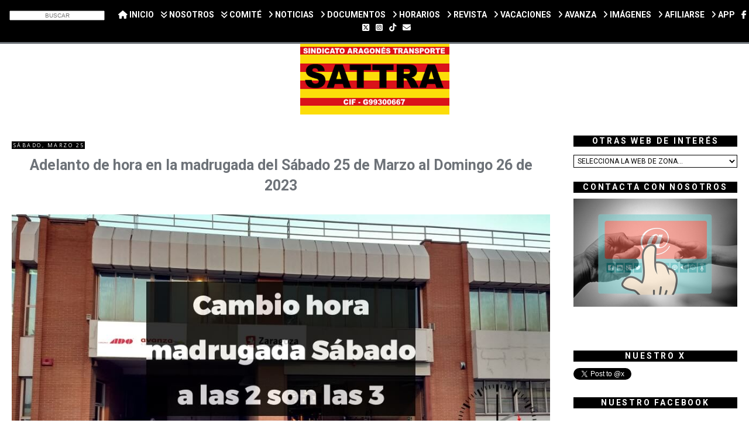

--- FILE ---
content_type: text/html; charset=UTF-8
request_url: https://www.sattra.org/2023/03/Adelanto-hora-madrugada-Sabado-Domingo-25-26-Marzo-2023.html
body_size: 26902
content:
<!DOCTYPE html>
<html dir='ltr' xmlns='http://www.w3.org/1999/xhtml' xmlns:b='http://www.google.com/2005/gml/b' xmlns:data='http://www.google.com/2005/gml/data' xmlns:expr='http://www.google.com/2005/gml/expr'>
<head>
<link href='https://www.blogger.com/static/v1/widgets/55013136-widget_css_bundle.css' rel='stylesheet' type='text/css'/>
<meta content='width=device-width, initial-scale=1, maximum-scale=1' name='viewport'/>
<meta content='text/html; charset=UTF-8' http-equiv='Content-Type'/>
<script crossorigin='anonymous' src='https://kit.fontawesome.com/4b12f7106f.js'></script>
<link href='https://fonts.googleapis.com/css?family=Roboto:400,400italic,900,900italic,700,700italic,500,500italic|Roboto+Slab:400,700|Roboto+Mono:400,700,700italic,500|Roboto+Condensed:400,700,700italic' rel='stylesheet' type='text/css'/>
<script>
cookieOptions = {msg: "Utilizamos cookies propias y de terceros para mejorar la experiencia del usuario a través de su navegación. Si continúas navegando se considera que aceptas su uso.", close: "Aceptar", learn: "Más información", link:"https://www.sattra.org/p/aviso-legal-politica-de-privacidad-y.html"};
</script>
<meta content='width=device-width, initial-scale=1.0' name='viewport'/>
<meta content='text/html; charset=UTF-8' http-equiv='Content-Type'/>
<meta content='blogger' name='generator'/>
<link href='https://www.sattra.org/favicon.ico' rel='icon' type='image/x-icon'/>
<link href='https://www.sattra.org/2023/03/Adelanto-hora-madrugada-Sabado-Domingo-25-26-Marzo-2023.html' rel='canonical'/>
<link rel="alternate" type="application/atom+xml" title="Sattra - Atom" href="https://www.sattra.org/feeds/posts/default" />
<link rel="alternate" type="application/rss+xml" title="Sattra - RSS" href="https://www.sattra.org/feeds/posts/default?alt=rss" />
<link rel="service.post" type="application/atom+xml" title="Sattra - Atom" href="https://www.blogger.com/feeds/2544543660262304284/posts/default" />

<link rel="alternate" type="application/atom+xml" title="Sattra - Atom" href="https://www.sattra.org/feeds/2716013219447555576/comments/default" />
<!--Can't find substitution for tag [blog.ieCssRetrofitLinks]-->
<link href='https://blogger.googleusercontent.com/img/b/R29vZ2xl/AVvXsEh6nuJ3BIVxlOf48EvaNSPkAL8pqsNN2Flb3v8_LzlgJnAkjh-yhbNmF9rxldbx2JiwaQR2HyN2cserAIdPwXS-9FbTByxmGE9UCuxZ86olPUrAuHEq3-2kNesaD3WMEXuIbcNKLouDLnRFA-vo-aRz8Y4E8bsAF98BUzNF-bJ5r05AiAjt7DLykzFs/s16000/Cambio-hora-adelanto-Sabado-Domingo-madrugada-2022-Sattra.jpg' rel='image_src'/>
<meta content='https://www.sattra.org/2023/03/Adelanto-hora-madrugada-Sabado-Domingo-25-26-Marzo-2023.html' property='og:url'/>
<meta content='Adelanto de hora en la madrugada del Sábado 25 de Marzo al Domingo 26 de 2023' property='og:title'/>
<meta content='La madrugada del próximo domingo, 26 de marzo, a las 02.00 horas serán las 03.00 horas y dará comienzo el horario de verano, que se extender...' property='og:description'/>
<meta content='https://blogger.googleusercontent.com/img/b/R29vZ2xl/AVvXsEh6nuJ3BIVxlOf48EvaNSPkAL8pqsNN2Flb3v8_LzlgJnAkjh-yhbNmF9rxldbx2JiwaQR2HyN2cserAIdPwXS-9FbTByxmGE9UCuxZ86olPUrAuHEq3-2kNesaD3WMEXuIbcNKLouDLnRFA-vo-aRz8Y4E8bsAF98BUzNF-bJ5r05AiAjt7DLykzFs/w1200-h630-p-k-no-nu/Cambio-hora-adelanto-Sabado-Domingo-madrugada-2022-Sattra.jpg' property='og:image'/>
<title>Adelanto de hora en la madrugada del Sábado 25 de Marzo al Domingo 26 de 2023 | Sattra</title>
<!-- Bookmark -->
<meta content='#fff' name='msapplication-TileColor'/>
<meta content='https://blogger.googleusercontent.com/img/b/R29vZ2xl/AVvXsEhH7fdnU-pF6GOj0NpvpUFpLWJ56jaYMC7a32oM1QN7ek9G7IJHrMh1-WveUmxGtYitGYEB2y-LSDSa8Nl43eE26ExOB92lMYO-z9rFTWlfUNTWPZJAwxChcbVdsldBdNj3qRRPpj3zIbg/s1600/logo-movil-Sattra.png' name='msapplication-TileImage'/>
<link href='https://blogger.googleusercontent.com/img/b/R29vZ2xl/AVvXsEhH7fdnU-pF6GOj0NpvpUFpLWJ56jaYMC7a32oM1QN7ek9G7IJHrMh1-WveUmxGtYitGYEB2y-LSDSa8Nl43eE26ExOB92lMYO-z9rFTWlfUNTWPZJAwxChcbVdsldBdNj3qRRPpj3zIbg/s1600/logo-movil-Sattra.png' rel='apple-touch-icon'/>
<style type='text/css'>@font-face{font-family:'Open Sans';font-style:normal;font-weight:400;font-stretch:100%;font-display:swap;src:url(//fonts.gstatic.com/s/opensans/v44/memSYaGs126MiZpBA-UvWbX2vVnXBbObj2OVZyOOSr4dVJWUgsjZ0B4taVIUwaEQbjB_mQ.woff2)format('woff2');unicode-range:U+0460-052F,U+1C80-1C8A,U+20B4,U+2DE0-2DFF,U+A640-A69F,U+FE2E-FE2F;}@font-face{font-family:'Open Sans';font-style:normal;font-weight:400;font-stretch:100%;font-display:swap;src:url(//fonts.gstatic.com/s/opensans/v44/memSYaGs126MiZpBA-UvWbX2vVnXBbObj2OVZyOOSr4dVJWUgsjZ0B4kaVIUwaEQbjB_mQ.woff2)format('woff2');unicode-range:U+0301,U+0400-045F,U+0490-0491,U+04B0-04B1,U+2116;}@font-face{font-family:'Open Sans';font-style:normal;font-weight:400;font-stretch:100%;font-display:swap;src:url(//fonts.gstatic.com/s/opensans/v44/memSYaGs126MiZpBA-UvWbX2vVnXBbObj2OVZyOOSr4dVJWUgsjZ0B4saVIUwaEQbjB_mQ.woff2)format('woff2');unicode-range:U+1F00-1FFF;}@font-face{font-family:'Open Sans';font-style:normal;font-weight:400;font-stretch:100%;font-display:swap;src:url(//fonts.gstatic.com/s/opensans/v44/memSYaGs126MiZpBA-UvWbX2vVnXBbObj2OVZyOOSr4dVJWUgsjZ0B4jaVIUwaEQbjB_mQ.woff2)format('woff2');unicode-range:U+0370-0377,U+037A-037F,U+0384-038A,U+038C,U+038E-03A1,U+03A3-03FF;}@font-face{font-family:'Open Sans';font-style:normal;font-weight:400;font-stretch:100%;font-display:swap;src:url(//fonts.gstatic.com/s/opensans/v44/memSYaGs126MiZpBA-UvWbX2vVnXBbObj2OVZyOOSr4dVJWUgsjZ0B4iaVIUwaEQbjB_mQ.woff2)format('woff2');unicode-range:U+0307-0308,U+0590-05FF,U+200C-2010,U+20AA,U+25CC,U+FB1D-FB4F;}@font-face{font-family:'Open Sans';font-style:normal;font-weight:400;font-stretch:100%;font-display:swap;src:url(//fonts.gstatic.com/s/opensans/v44/memSYaGs126MiZpBA-UvWbX2vVnXBbObj2OVZyOOSr4dVJWUgsjZ0B5caVIUwaEQbjB_mQ.woff2)format('woff2');unicode-range:U+0302-0303,U+0305,U+0307-0308,U+0310,U+0312,U+0315,U+031A,U+0326-0327,U+032C,U+032F-0330,U+0332-0333,U+0338,U+033A,U+0346,U+034D,U+0391-03A1,U+03A3-03A9,U+03B1-03C9,U+03D1,U+03D5-03D6,U+03F0-03F1,U+03F4-03F5,U+2016-2017,U+2034-2038,U+203C,U+2040,U+2043,U+2047,U+2050,U+2057,U+205F,U+2070-2071,U+2074-208E,U+2090-209C,U+20D0-20DC,U+20E1,U+20E5-20EF,U+2100-2112,U+2114-2115,U+2117-2121,U+2123-214F,U+2190,U+2192,U+2194-21AE,U+21B0-21E5,U+21F1-21F2,U+21F4-2211,U+2213-2214,U+2216-22FF,U+2308-230B,U+2310,U+2319,U+231C-2321,U+2336-237A,U+237C,U+2395,U+239B-23B7,U+23D0,U+23DC-23E1,U+2474-2475,U+25AF,U+25B3,U+25B7,U+25BD,U+25C1,U+25CA,U+25CC,U+25FB,U+266D-266F,U+27C0-27FF,U+2900-2AFF,U+2B0E-2B11,U+2B30-2B4C,U+2BFE,U+3030,U+FF5B,U+FF5D,U+1D400-1D7FF,U+1EE00-1EEFF;}@font-face{font-family:'Open Sans';font-style:normal;font-weight:400;font-stretch:100%;font-display:swap;src:url(//fonts.gstatic.com/s/opensans/v44/memSYaGs126MiZpBA-UvWbX2vVnXBbObj2OVZyOOSr4dVJWUgsjZ0B5OaVIUwaEQbjB_mQ.woff2)format('woff2');unicode-range:U+0001-000C,U+000E-001F,U+007F-009F,U+20DD-20E0,U+20E2-20E4,U+2150-218F,U+2190,U+2192,U+2194-2199,U+21AF,U+21E6-21F0,U+21F3,U+2218-2219,U+2299,U+22C4-22C6,U+2300-243F,U+2440-244A,U+2460-24FF,U+25A0-27BF,U+2800-28FF,U+2921-2922,U+2981,U+29BF,U+29EB,U+2B00-2BFF,U+4DC0-4DFF,U+FFF9-FFFB,U+10140-1018E,U+10190-1019C,U+101A0,U+101D0-101FD,U+102E0-102FB,U+10E60-10E7E,U+1D2C0-1D2D3,U+1D2E0-1D37F,U+1F000-1F0FF,U+1F100-1F1AD,U+1F1E6-1F1FF,U+1F30D-1F30F,U+1F315,U+1F31C,U+1F31E,U+1F320-1F32C,U+1F336,U+1F378,U+1F37D,U+1F382,U+1F393-1F39F,U+1F3A7-1F3A8,U+1F3AC-1F3AF,U+1F3C2,U+1F3C4-1F3C6,U+1F3CA-1F3CE,U+1F3D4-1F3E0,U+1F3ED,U+1F3F1-1F3F3,U+1F3F5-1F3F7,U+1F408,U+1F415,U+1F41F,U+1F426,U+1F43F,U+1F441-1F442,U+1F444,U+1F446-1F449,U+1F44C-1F44E,U+1F453,U+1F46A,U+1F47D,U+1F4A3,U+1F4B0,U+1F4B3,U+1F4B9,U+1F4BB,U+1F4BF,U+1F4C8-1F4CB,U+1F4D6,U+1F4DA,U+1F4DF,U+1F4E3-1F4E6,U+1F4EA-1F4ED,U+1F4F7,U+1F4F9-1F4FB,U+1F4FD-1F4FE,U+1F503,U+1F507-1F50B,U+1F50D,U+1F512-1F513,U+1F53E-1F54A,U+1F54F-1F5FA,U+1F610,U+1F650-1F67F,U+1F687,U+1F68D,U+1F691,U+1F694,U+1F698,U+1F6AD,U+1F6B2,U+1F6B9-1F6BA,U+1F6BC,U+1F6C6-1F6CF,U+1F6D3-1F6D7,U+1F6E0-1F6EA,U+1F6F0-1F6F3,U+1F6F7-1F6FC,U+1F700-1F7FF,U+1F800-1F80B,U+1F810-1F847,U+1F850-1F859,U+1F860-1F887,U+1F890-1F8AD,U+1F8B0-1F8BB,U+1F8C0-1F8C1,U+1F900-1F90B,U+1F93B,U+1F946,U+1F984,U+1F996,U+1F9E9,U+1FA00-1FA6F,U+1FA70-1FA7C,U+1FA80-1FA89,U+1FA8F-1FAC6,U+1FACE-1FADC,U+1FADF-1FAE9,U+1FAF0-1FAF8,U+1FB00-1FBFF;}@font-face{font-family:'Open Sans';font-style:normal;font-weight:400;font-stretch:100%;font-display:swap;src:url(//fonts.gstatic.com/s/opensans/v44/memSYaGs126MiZpBA-UvWbX2vVnXBbObj2OVZyOOSr4dVJWUgsjZ0B4vaVIUwaEQbjB_mQ.woff2)format('woff2');unicode-range:U+0102-0103,U+0110-0111,U+0128-0129,U+0168-0169,U+01A0-01A1,U+01AF-01B0,U+0300-0301,U+0303-0304,U+0308-0309,U+0323,U+0329,U+1EA0-1EF9,U+20AB;}@font-face{font-family:'Open Sans';font-style:normal;font-weight:400;font-stretch:100%;font-display:swap;src:url(//fonts.gstatic.com/s/opensans/v44/memSYaGs126MiZpBA-UvWbX2vVnXBbObj2OVZyOOSr4dVJWUgsjZ0B4uaVIUwaEQbjB_mQ.woff2)format('woff2');unicode-range:U+0100-02BA,U+02BD-02C5,U+02C7-02CC,U+02CE-02D7,U+02DD-02FF,U+0304,U+0308,U+0329,U+1D00-1DBF,U+1E00-1E9F,U+1EF2-1EFF,U+2020,U+20A0-20AB,U+20AD-20C0,U+2113,U+2C60-2C7F,U+A720-A7FF;}@font-face{font-family:'Open Sans';font-style:normal;font-weight:400;font-stretch:100%;font-display:swap;src:url(//fonts.gstatic.com/s/opensans/v44/memSYaGs126MiZpBA-UvWbX2vVnXBbObj2OVZyOOSr4dVJWUgsjZ0B4gaVIUwaEQbjA.woff2)format('woff2');unicode-range:U+0000-00FF,U+0131,U+0152-0153,U+02BB-02BC,U+02C6,U+02DA,U+02DC,U+0304,U+0308,U+0329,U+2000-206F,U+20AC,U+2122,U+2191,U+2193,U+2212,U+2215,U+FEFF,U+FFFD;}</style>
<style id='page-skin-1' type='text/css'><!--
/*
-----------------------------------------------
Blogger Template Style
Name:     Minima RWD
Date:     17 Abr 2014
Updated by: Oloman http://www.oloblogger.com
----------------------------------------------- */
/* Variable definitions
====================
<Variable name="bgcolor" description="Page Background Color" type="color" default="#fff">
<Variable name="bgheader" description="Header Background Color" type="color" default="#eee">
<Variable name="bgpagelist" description="PageList Background Color" type="color" default="#ccc">
<Variable name="bgmain" description="Main Background Color" type="color" default="#eee">
<Variable name="bgside" description="Sidebar Background Color" type="color" default="#ddd">
<Variable name="bgfooter" description="Footer Background Color" type="color" default="#ccc">
<Variable name="textcolor" description="Text Color" type="color" default="#333">
<Variable name="linkcolor" description="Link Color" type="color" default="#2a77aa">
<Variable name="linkhovercolor" description="Visited Link Color" type="color" default="#666">
<Variable name="linkvisitedcolor" description="Visited Link Color" type="color" default="#666">
<Variable name="pagetitlecolor" description="Blog Title Color" type="color" default="#fff">
<Variable name="descriptioncolor" description="Blog Description Color" type="color" default="#fff">
<Variable name="titlecolor" description="Post Title Color" type="color" default="#333">
<Variable name="bordercolor" description="Border Color" type="color" default="#ccc">
<Variable name="sidebarcolor" description="Sidebar Title Color" type="color" default="#999">
<Variable name="sidebartextcolor" description="Sidebar Text Color" type="color" default="#666">
<Variable name="bodyfont" description="Text Font" type="font"
default="normal normal 100% Arial, Tahoma, Helvetica, FreeSans, sans-serif">
<Variable name="pagetitlefont" description="Blog Title Font" type="font"
default="normal normal 200% Arial, Tahoma, Helvetica, FreeSans, sans-serif">
<Variable name="descriptionfont" description="Blog Description Font" type="font"
default="normal normal 78% Arial, Tahoma, Helvetica, FreeSans, sans-serif">
<Variable name="headerfont" description="Sidebar Title Font" type="font"
default="normal normal 78% Arial, Tahoma, Helvetica, FreeSans, sans-serif">
<Variable name="postfooterfont" description="Post Footer Font" type="font"
default="normal normal 78% Arial, Tahoma, Helvetica, FreeSans, sans-serif">
*/
/* Use this with templates/template-twocol.html */
body, .body-fauxcolumn-outer {
background:transparent;
margin:0;
color:#333333;
font: normal normal 100% Open Sans;
text-align: center;
}
a:link {
color:#6D7278;
text-decoration:none;
}
a:visited {
color:#6D7278;
text-decoration:none;
}
a:hover {
color:#aaaaaa;
text-decoration:none;
-webkit-transition:all .3s ease-in-out !important;
-moz-transition:all .3s ease-in-out !important; /*Transición*/
}
a img {
border-width:0;
}
/* Estructura
----------------------------------------------- */
#header-wrapper {
width:100%;
max-width: 1300px;
margin:0 auto;
background: #2a77aa;
}
#outer-wrapper {
width: 100%;
max-width: 1300px;
margin:0 auto;
text-align:left;
border: 10px double transparent;
border-top: 0;
border-bottom: 0;
-moz-box-sizing: border-box;-webkit-box-sizing: border-box;box-sizing: border-box;
}
#content-wrapper {
background: transparent;
}
#main-wrapper {
width: 100%;
max-width: 1300px;
margin-right: -320px;
float: left;
word-wrap: break-word; /* fix for long text breaking sidebar float in IE */
overflow: hidden;     /* fix for long non-text content breaking IE sidebar float */
background: transparent;
}
.main {
margin-right: 320px;
padding: 10px;
}
#sidebar-wrapper {
width: 300px;
float: right;
padding: 10px 10px 0;;
word-wrap: break-word; /* fix for long text breaking sidebar float in IE */
overflow: hidden;      /* fix for long non-text content breaking IE sidebar float */
-webkit-box-sizing: border-box;-moz-box-sizing: border-box;box-sizing: border-box;
background: transparent;
}
#footer-wrapper {
width:100%;
max-width: 1300px;
clear:both;
margin:0 auto;
padding: 0 0 15px;
text-align: center;
background: transparent;
}
/* Header
-----------------------------------------------
*/
#header-inner {
width: 100% !important;
height: auto;
min-height: 0 !important;
background-position: center !important;
margin-left: auto;
margin-right: auto;
-moz-background-size: cover;-webkit-background-size: cover;background-size: cover;
}
#header {
margin: 0;
text-align: center;
color:#ffffff;
}
#header h1 {
display:none;
margin:0;
padding:15px 20px .25em;
line-height:1.2em;
text-transform:uppercase;
letter-spacing:.2em;
font: normal normal 200% Open Sans;
text-shadow: 0 1px 1px white, 0 1px 6px black;
}
#header a {
color:#ffffff;
text-decoration:none;
}
#header a:hover {
color:#ffffff;
}
#header .description {
margin:0;
padding:15px 20px;
text-transform:uppercase;
letter-spacing:.2em;
line-height: 1.4em;
font: normal normal 78% Open Sans;
color: #ffffff;
background: #ffffff;
text-shadow: 0 1px 2px black;
}
#header img {
margin-left: auto;
margin-right: auto;
}
.titlewrapper {
position: absolute;
top: 0;
left: 0;
right: 0;
margin: auto;
}
/* PageList
----------------------------------------------- */
.PageList {
background: #000000;
}
.PageList li {
margin: .5em .75em !important;
}
/* Headings
----------------------------------------------- */
h2 {
margin:1.5em 0 .75em;
font:normal normal 78% Open Sans;
line-height: 1.4em;
text-transform:uppercase;
letter-spacing:.2em;
color:#666666;
}
/* Posts
-----------------------------------------------
*/
h2.date-header {
margin:1.5em 0 .5em;
}
.post {
margin:.5em 0 1.5em;
border-bottom:0px solid #000000;
padding-bottom:1.5em;
}
.post h3 {
margin:.25em 0 0;
padding:0 0 16px;
font-size:140%;
font-weight:normal;
line-height:1.4em;
color:#000000;
}
.post h3 a, .post h3 a:visited, .post h3 strong {
display:block;
text-decoration:none;
color:#000000;
font-weight:normal;
}
.post h3 strong, .post h3 a:hover {
color:#000000;
}
.post-body {
margin:0 0 .75em;
line-height:1.6em;
}
.post-body blockquote {
line-height:1.3em;
}
.post-footer {
margin: .75em 0;
color:#333333;
text-transform:uppercase;
letter-spacing:.1em;
font: normal normal 78% Open Sans;
line-height: 1.4em;
}
.comment-link {
margin-left:.6em;
}
.post img, table.tr-caption-container {
padding:0px;
border:0px solid #cccccc;
}
.tr-caption-container img {
border: none;
padding: 0;
}
.post blockquote {
margin:1em 20px;
}
.post blockquote p {
margin:.75em 0;
}
/* Comments
----------------------------------------------- */
#comments h4 {
margin:1em 0;
font-weight: bold;
line-height: 1.4em;
text-transform:uppercase;
letter-spacing:.2em;
}
#comments-block {
margin:1em 0 1.5em;
line-height:1.6em;
}
#comments-block .comment-author {
margin:.5em 0;
}
#comments-block .comment-body {
margin:.25em 0 0;
}
#comments-block .comment-footer {
margin:-.25em 0 2em;
line-height: 1.4em;
text-transform:uppercase;
letter-spacing:.1em;
}
#comments-block .comment-body p {
margin:0 0 .75em;
}
.deleted-comment {
font-style:italic;
color:gray;
}
#blog-pager-newer-link {
float: left;
}
#blog-pager-older-link {
float: right;
}
#blog-pager {
text-align: center;
}
.feed-links {
clear: both;
line-height: 2.5em;
}
/* Sidebar Content
----------------------------------------------- */
.sidebar {
color: #333333;
line-height: 1.5em;
}
.sidebar ul {
list-style:none;
margin:0 0 0;
padding:0 0 0;
}
.sidebar li {
margin:0;
padding-top:0;
padding-right:0;
padding-bottom:.25em;
padding-left:15px;
text-indent:-15px;
line-height:1.5em;
}
.sidebar .widget, .main .widget {
border-bottom:0px dotted #cccccc;
margin:0 0 0.2em;
padding:0 0 0.2em;
}
.main .Blog {
border-bottom-width: 0;
}
/* Profile
----------------------------------------------- */
.profile-img {
float: left;
margin-top: 0;
margin-right: 5px;
margin-bottom: 5px;
margin-left: 0;
padding: 4px;
border: 1px solid #cccccc;
}
.profile-data {
margin:0;
text-transform:uppercase;
letter-spacing:.1em;
font-weight: bold;
line-height: 1.6em;
}
.profile-datablock {
margin:.5em 0 .5em;
}
.profile-textblock {
margin: 0.5em 0;
line-height: 1.6em;
}
.profile-link {
text-transform: uppercase;
letter-spacing: .1em;
}
/* Footer
----------------------------------------------- */
#footer {
padding: 15px;
text-align: left;
}
/* Ajustes internos
----------------------------------------------- */
body#layout #main-wrapper {width: 60% !important;}
.blog-feeds, .Navbar, .Attribution, div.blogger-clickTrap {display: none !important;height:0 !important; width:0 !important;}
/* RWD
----------------------------------------------- */
.PageList ul {
text-align: center;
}
.PageList li {
float: none !important;
display: inline-block; *display: inline; zoom: 1;
}
#header-inner img {
width: 100%;
max-width: 100%;
height: auto;
}
.post-body img, .separator a {
max-width: 100%;
height: auto;
}
.post-body table, table.tr-caption-container img {
width: 100%;
border-collapse: collapse;
}
.post-body table.tr-caption-container tr:first-child td:first-child {
padding-top: 20px;
}
.video-wrapper {
width: 600px;
max-width: 100%;
margin: 0 auto;
}
.video-container {
position: relative;
padding-bottom: 56.25%;
padding-top: 30px;
height: 0;
overflow: hidden;
}
.video-container iframe,
.video-container object,
.video-container embed {
position: absolute;
top: 0;
left: 0;
width: 100%;
height: 100%;
}
@media (max-width:1024px) {
#main-wrapper {
margin-right: 0;
float: none;
}
.main {
margin-right: 0;
}
#sidebar-wrapper {
width: 100%;
float: none;
max-width: 640px;
margin: 0 auto;
}
}
@media (max-width:640px) {
#outer-wrapper {
border: 0;
}
.separator a, .post-body img {
float: none !important;
margin-left: 0 !important;
margin-right: 0 !important;
}
}
.sidebar{
margin-top: 0px; /*Para desplazar hacia abajo*/
margin-left: 0px; /*Para desplazar hacia la derecha*/
margin-right: 0px; /*Para desplazar hacia la izquierda*/
}
/* Pie página */
.footer-wrapper {
background: #000000; /*Color de fondo del pie de página*/
padding-top: 40px; /*Con esta línea y la siguiente ajustamos la altura, para que quede bien, los dos valores deben ser iguales*/
padding-bottom: 40px;
width: 100%;
text-align: center;
font: normal normal 12px 'Roboto', sans-serif; Bold 700; /*Tamaño y tipografía*/
color: #ffffff; /*Color del texto*/
letter-spacing: 2px; /*Espaciado entre caracteres, si no queréis borrar la línea*/
}
.footer-wrapper a{
color:#6D7278; /*Color del enlace (en este caso el aviso legal)*/
text-decoration:none;
}
.footer-wrapper a:hover{
color:#fff; /*Color del enlace al pasar el ratón por encima*/
}
/* Botón subir */
.scrollup{
width:40px;
height:40px;
opacity:0.3;
position:fixed;
z-index:201;
bottom:50px;
right:10px;
display:none;
text-indent:-9999px;
background: url('https://blogger.googleusercontent.com/img/b/R29vZ2xl/AVvXsEifg_6FSAW0110lA2xohxJ24BffN0vM1-1PhW1dbsjad1T2dJKYb5xnZsBZgu0uFVZEdvKTT8Id1En9g9hZ-YCGbdTP4Pduq3bEuf5JnTyKHP2oL37XF_-ClBnQqANH3llTU3MMK3YXbNo/s1600/icon_top.png') no-repeat;
}
/* Botón leer más */
.jump-link{
font: normal 12px 'Roboto', sans-serif; Bold 700; /*Tipografía y tamaño del texto*/
text-align: right; /*Para que quede centrado, sino left para que quede a la izquierda y right para que quede a la derecha*/
margin-top: 5px; /*Distancia entre leer más y el texto de la entrada*/
margin-bottom: 35px; /*Distancia entre leer más y el pie de la entrada*/
}
.jump-link a{
color:#ffffff; /*Color del texto*/
background:#cccccc; /*Color de fondo*/
border:1px solid #333333; /*Estilo del borde*/
-webkit-transition:all .3s ease-in-out !important;t: 30pxt: 30px; /* transicion */
-moz-transition:all .3s ease-in-out !important;t: 30pxt 30px; /*Transición*/
padding:02px 10px; /*Para ajustar el alto y el ancho*/
}
.jump-link a:hover{
color: #ffffff; /*Color del texto al pasar el ratón por encima*/
background:#6D7278; /*Color de fondo al pasar el ratón por encima*/
border:1px solid #333333; /*Estilo del borde al pasar el ratón por encima*/
-webkit-border-radius: 8px; /* Bordes redondeados al pasar el mause */
-moz-border-radius: 8px; /* Bordes redondeados al pasar el mause */
border-radius: 8px; /* Bordes redondeados al pasar el mause */
text-decoration: none;
}
/* Personalizar fecha */
.date-header span {
color: #FFFFFF;
background-color: #000000;
font-size: 9px;
padding:0px 0px 0px 3px;}
/* Personalización sidebar */
.sidebar h2{ /**Adornar el título del gadget*/
background: #000000; /*Color de fondo*/
border-top: 0px solid #000000; /**Borde Superior**/
border-bottom: 0px solid #000000; /**Borde Inferior**/
border-left: 0px solid #000000; /**Borde Izquierdo**/
border-left: 0px solid #000000; /**Borde Derecho**/
text-align: center; /**Texto centrado**/
color: #ffffff; /* Color del título */
font-weight: bold; /* Título en negrilla */
font-size: 14px; /* Tamaño de la fuente */
}
/* ETIQUETAS PERSONALIZADAS CON CSS */
.Label a{
padding-left:10px;
background:#cccccc; /* Color de fondo */
text-transform:uppercase; /*Para que esté en mayúsculas, sino borradlo*/
padding:0 10px;
color:#fff!important; /* Color de la fuente */
height:26px;
line-height:26px;
text-decoration:none;
border:1px solid #333333; /*Estilo del borde*/
-webkit-transition:all .3s ease-in-out !important;t: 30pxt: 30px; /* transicion */
-moz-transition:all .3s ease-in-out !important;t: 30pxt: 30px; /*Transición */
float:left;
margin-left:3px;
margin-top:3px;
font-size:13px; /* tamaño de la fuente */
-webkit-border-radius: 0px; /* Bordes redondeados */
-moz-border-radius: 0px; /* Bordes redondeados */
border-radius: 0px; /* Bordes redondeados */
}
.Label a:hover{
background:#6D7278; /* Color de fondo al pasar el mouse */
-webkit-border-radius: 8px; /* Bordes redondeados al pasar el mause */
-moz-border-radius: 8px; /* Bordes redondeados al pasar el mause */
border-radius: 8px; /* Bordes redondeados al pasar el mause */
text-transform:uppercase; /*Para que esté en mayúsculas, sino borradlo*/
}
/* FIN ETIQUETAS PERSONALIZADAS CON CSS *//* Color de fondo del aviso y espaciado */
#cookieChoiceInfo {background-color:#000000; padding:7px 0 10px;}
/* Aviso cookies */
/* Tamaño, color, margen y estilo del texto del aviso */
.cookie-choices-info .cookie-choices-text {font-size:19px !important; color:#fff !important; font-style: Arial; margin:7px 18px !important;}
/* Para poner los enlaces como botones */
.cookie-choices-info .cookie-choices-button {padding:4px 6px !important; background-color:#fff; border-radius:3px; font-size:14px;}
/* Color del primer enlace */
a.cookie-choices-button:nth-child(1) {color:#000000}
/* Color del primer enlace al pasar el ratón */
a:hover.cookie-choices-button:nth-child(1) {color:#ccc}
/* Color del segundo enlace */
a#cookieChoiceDismiss {color:#000000}
/* Color del segundo enlace al pasar el ratón */
a:hover#cookieChoiceDismiss {color:#ccc}
/* Personalización post populares */
.popular-posts {margin-top:-10px;}
.PopularPosts h2 {font: 12px 'Roboto', sans-serif; Bold 700; font-weight: bold;}
.popular-posts ul {width: 68%; margin: 0 auto; text-align:center;}
.popular-posts .item-snippet{display: none;}
.popular-posts ul li {position:relative; float:left; list-style-type: none; padding: 0 0 0 5px ;}
.popular-posts ul li a {text-decoration:none; color: #000;}
.popular-posts li img {background: #666666; padding: 2px; filter:alpha(opacity=100); -moz-opacity:1; -webkit-opacity:1;-o-opacity:1;-ms-opacity:1; opacity:1;
transition: all .5s linear; -o-transition: all .5s linear; -moz-transition: all .5s linear; -webkit-transition: all .5s linear;}
.popular-posts li img:hover {filter:alpha(opacity=60); -moz-opacity:.6; -webkit-opacity:.6; -o-opacity:.6; -ms-opacity:.6; opacity:.6;}
.popular-posts li .item-title a {z-index:1; width: 150px; height: auto; line-height: 16px; padding: 5px; font-style: 'Roboto', sans-serif; Bold 700; font-size: 14px; text-decoration:none; text-shadow: 1px 1px 1px rgba(0, 0, 0, 0.1); text-align: center; border: 2px solid #486c73; background: #eeeeee; background: rgba(255,255,255,0.8); -moz-border-radius: 3px; -webkit-border-radius: 3px; -o-border-radius: 3px; -ms-border-radius: 3px; border-radius: 5px; pointer-events: none; position: absolute; left: 50%; margin-left: -75px; bottom:190px; box-shadow: 1px 1px 2px rgba(0,0,0,0.1);
filter:alpha(opacity=0); -moz-opacity:0; -webkit-opacity:0;-o-opacity:0;-ms-opacity:0; opacity:0;
-webkit-transition: all 0.3s ease-in-out; -moz-transition: all 0.3s ease-in-out; -o-transition: all 0.3s ease-in-out; -ms-transition: all 0.3s ease-in-out; transition: all 0.3s ease-in-out;}
.popular-posts li:hover .item-title a {bottom:80px; filter:alpha(opacity=100); -moz-opacity:1; -webkit-opacity:1;-o-opacity:1;-ms-opacity:1; opacity:1;}
/* Personalización títulos post */
h3.post-title a, h3{
color: #000000 !important; /*Color del título*/
font-weight:bold; /**Título negrita (aquí puesto en negrita)**/
text-align: center; /**Título centrado**/
}
h3.post-title, h3 a:hover{
color: #6D7278 !important; /*Color del enlace del título al pasar el ratón por encima*/
text-decoration: none; /*Sin decoración, para que sea igual que el título a secas*/
}
h3.post-title { /* Para cambiar la tipografía del título de las entradas*/
font-family: 'Roboto', sans-serif; Ultra-Bold 900; font-size: 25px; font-weight:bold;
}
.widget .title { /* Para cambiar la tipografía del título de las entradas*/
font-family: 'Roboto', sans-serif; Bold 700;font-weight:bold;
}
/* Footer 1 */
.footer-wrapper1 {
background: #6D7278; /*Color de fondo del pie de página*/
padding-top: 15px; /*Con esta línea y la siguiente ajustamos la altura, para que quede bien, los dos valores deben ser iguales*/
padding-bottom: 15px;
width: 100%;
text-align: center;
font: normal normal 12px 'Roboto', sans-serif; Bold 700; /*Tamaño y tipografía*/
color: #ffffff; /*Color del texto*/
letter-spacing: 2px; /*Espaciado entre caracteres, si no queréis borrar la línea*/
}
.footer-wrapper1 a{
color:#000000; /*Color del enlace (en este caso el aviso legal)*/
text-decoration:none;
}
.footer-wrapper1 a:hover{
color:#ffffff; /*Color del enlace al pasar el ratón por encima*/
}
.post-labels {
background:#fff;
padding:5px;
width:500px;
font: normal 09px 'Roboto', sans-serif; Bold 700;
}
.post-labels a:link {
color:#fff;
background:#bbb;
padding:0px;
border-radius:0px;
box-shadow:2px 2px 2px 1px #969696;
-webkit-transition:all .3s ease-in-out !important;
-moz-transition:all .3s ease-in-out !important; /*Transición*/
margin-right:3px;
}
.post-labels a:visited {
color:#fff;
}
.post-labels a:hover {
color:#fff;
background:#6D7278;
-webkit-border-radius: 10px;
-moz-border-radius: 10px;
border-radius: 10px;
}
/* Índice Web*/
.toc-header-col1, .toc-header-col2, .toc-header-col3 {
background: #eeeeee;
color: #000000;
padding: 5px;
width:250px;
}
.toc-entry-col1, .toc-entry-col2, .toc-entry-col3 {
padding-left: 5px;
font-size:90%;
}
/* Barras menús largo */
.boton-menus a{
font:normal bold 12px 'Roboto', sans-serif; Bold 700; /*Tamaño y tipo de letra*/
letter-spacing: 3px; /*Espaciado entre letras, si no queréis borrar línea*/
background: #333333; /*Color de fondo del botón*/
border: 1px solid #333333; /*Tamaño, estilo y color del borde*/
display:block;
-webkit-transition:all .3s ease-in-out !important; /*Transición*/
-moz-transition:all .3s ease-in-out !important; /*Transición*/
color:#ffffff; /*Color de las letras*/
padding: 5px;
text-decoration:none;
}
.boton-menus a:hover{ /*Al pasar el ratón por encima*/
background: #eeeeee; /*Color del fondo al pasar el ratón por encima*/
border: 1px solid #eeeeee; /*Tamaño, estilo y color del borde al pasar el ratón*/
color:#000; /*Color de las letras al pasr el ratón*/
text-decoration:none;
}
/* Barras menú corto */
.boton-menus-corto a{
font:normal bold 12px 'Roboto', sans-serif; Bold 700; /*Tamaño y tipo de letra*/
letter-spacing: 3px; /*Espaciado entre letras, si no queréis borrar línea*/
background: #333333; /*Color de fondo del botón*/
border: 1px solid #333333; /*Tamaño, estilo y color del borde*/
-webkit-transition:all .3s ease-in-out !important; /*Transición*/
-moz-transition:all .3s ease-in-out !important; /*Transición*/
color:#ffffff; /*Color de las letras*/
padding: 5px;
text-decoration:none;
}
.boton-menus-corto a:hover{ /*Al pasar el ratón por encima*/
background: #eeeeee; /*Color del fondo al pasar el ratón por encima*/
border-radius: 40px;
border: 1px solid #eeeeee; /*Tamaño, estilo y color del borde al pasar el ratón*/
color:#000; /*Color de las letras al pasr el ratón*/
text-decoration:none;
}
/* Caja títulos */
.caja-contenedora{
background-color: #dddddd;
border: 0px solid #a991af;
padding: 5px;
}
/* Paginación
------------------------------------- */
#blog-pager{clear:both;margin:30px auto;text-align:center; padding: 7px; }
.blog-pager {background: none;}
.displaypageNum a,.showpage a,.pagecurrent{font-size: 12px;padding: 5px 12px;margin-right:5px; color: #222; background-color:#eee; border: 0px solid #EEEEEE;}
.displaypageNum a:hover,.showpage a:hover, .pagecurrent{background:#E5E5E5;text-decoration:none;color: #222;}
#blog-pager .pagecurrent{font-weight:bold;color: #fff;background:#bbb;}
.showpageOf{display:none!important}
#blog-pager .pages{border:none;}
.firstpage, .lastpage {display: none;}
/* Pagina 404 personalizada
------------------------------------- */
#pagina-error {
width:100%;
text-align:center;
margin: 0px auto;
margin-top:0px auto;
}
#pagina-error h1 { /*Texto (en el ejemplo "404")*/
font: normal bold 60px 'Roboto', sans-serif; Bold 700; /*Tamaño y tipografía*/
color: #000000; /*Color*/
text-transform:uppercase; /*Para que esté en mayúsculas, si no lo queréis, borrad la línea*/
}
#pagina-error h3 { /*Texto de debajo del 404*/
font: normal normal 16px 'Roboto', sans-serif; Bold 700;  /*Tamaño y tipografía*/
color: #000000; /*Color*/
}
#pagina-error p { /*El resto del texto*/
font: normal normal 12px 'Roboto', sans-serif; Bold 700;  /*Tamaño y tipografía*/
color:#000000; /*Color*/
margin-top:5px;
border-top:0px solid #dddddd; /*Estilo del borde superior, si no lo queréis, borrad la línea*/
padding-top:10px;
}
#caja-buscar-error {
margin:0;
padding:15px 0;
width:auto;
overflow:hidden;
}
#buscar-error input[type="text"] {
border: 2px solid #000000; /*Estilo del borde del buscador*/
width: 180px;
padding: 7px;
font: normal normal 12px 'Roboto', sans-serif; Bold 700; /*Tamaño y tipografía del texto que se introduce para buscar*/
}
/* Desplegable zonas SOMOS */
.desplegable {
text-align: center; /*Donde queréis que quede alineado el texto*/
background-color: #ffffff;
color: #000000;
float:center;
border: 1px solid black;
padding: 2px;
width: 100%;
font:normal normal 12px 'Roboto', sans-serif; Bold 700; /*Tipografía*/
text-transform: uppercase; /*Para que quede en mayúsculas, si no borrar esta línea*/
}
/* Personalización seguir correo */
#FollowByEmail1{
background:#ffffff; /*Color de fondo del gadget*/
}
.FollowByEmail .follow-by-email-inner .follow-by-email-address { /*Donde se escribe el correo*/
text-align:center;
width:100%;
padding:3px 0;
margin-left:-2px;
border:1px solid #eeeeee; /*Borde de la caja*/
font: normal normal 11px 'Roboto', sans-serif; /*Fuente y tamaño que queremos usar*/
color:#aaaaaa; /*Color de las letras de dentro de la caja*/
}
.FollowByEmail .follow-by-email-inner .follow-by-email-submit { /*Botón para suscribirse*/
width:100%;
margin-left:0;
border-radius:0;
-moz-border-radius:0;
padding:7px 0px;
height:auto;
background:#333333; /*Color de fondo del botón*/
font:normal normal 11px 'Roboto', sans-serif; Bold 700; /*Fuente y tamaño que queremos usar en el botón*/
color: #ffffff; /*Color de las letras del botón*/
}
.FollowByEmail .follow-by-email-inner .follow-by-email-submit:hover {
background:#cccccc; /*Color de fondo del botón cuando pasas el ratón por encima*/
color:#ffffff; /*Color de las letras del botón cuando pasas el ratón por encima*/
}

--></style>
<style>

nav {
  display: block;
  position: fixed;
  z-index: 101;
  width: 100%;
  background: #000000;
  border-bottom: 3px solid #6D7278;  
  margin: 0;
  padding: 0;
  font-family: 'Roboto', sans-serif; Ultra-Bold 900; font-weight:bold;
  font-size: 14px;
  text-transform: uppercase;
  text-decoration: none;
  text-align: center; 
}

.menu { display: block; }

.menu li {
  display: inline-block;
  position: relative;
  z-index: 100;
}

.menu li:first-child { margin-left: 0; }

.menu li a {
  text-decoration: none;
  padding: 3px 4px;
  display: block;
  color: #fff;
  transition: all 0.2s ease-in-out 0s;
}

.menu li a:hover,
.menu li:hover>a {
  color: #fff;
  background: #6D7278;
}

.menu ul {
  visibility: hidden;
  opacity: 0;
  margin: 0;
  padding: 0;
  width: 170px;
  position: absolute;
  left: 0px;
  background: #6D7278;
  z-index: 99;
  transform: translate(0, 20px);
  transition: all 0.2s ease-out;
}

.menu ul:after {
  bottom: 100%;
  left: 20%;
  border: solid transparent;
  content: " ";
  height: 0;
  width: 0;
  position: absolute;
  pointer-events: none;
  border-color: rgba(255, 255, 255, 0);
  border-bottom-color: #fff;
  border-width: 6px;
  margin-left: -6px;
}

.menu ul li {
  display: block;
  float: none;
  background: none;
  margin: 0;
  padding: 0;
}

.menu ul li a {
  font-size: 12px;
  font-weight: normal;
  display: block;
  color: #fff;
  background: #000000;
}

.menu ul li a:hover,
.menu ul li:hover>a {
  background: #6D7278;
  color: #fff;
}

.menu li:hover>ul {
  visibility: visible;
  opacity: 1;
  transform: translate(0, 0);
}

.menu ul ul {
  left: 169px;
  top: 0px;
  visibility: hidden;
  opacity: 0;
  transform: translate(10px, 10px);
  transition: all 0.2s ease-out;
}

.menu ul ul:after {
  left: -6px;
  top: 10%;
  border: solid transparent;
  content: " ";
  height: 6;
  width: -6;
  position: absolute;
  pointer-events: none;
  border-color: rgba(255, 255, 255, 0);
  border-right-color: #fff;
  border-width: 0px;
  margin-top: 0px;
}

.menu li>ul ul:hover {
  visibility: visible;
  opacity: 1;
  transform: translate(0, 0);
}

.responsive-menu {
  display: none;
  width: 100%;
  padding: 17px 12px;
  background: #000000;
  color: #fff !important;
  text-transform: uppercase;
  font-family: 'Roboto', sans-serif; Bold 700;
  font-size: 12px;
  text-align: left;
  text-decoration: none;
}

.responsive-menu:hover {
  background: #000000;
  color: #fff;
  text-decoration: none;
}

.search-box{ /*Para cambiar la apariencia de la cajita*/
width:100%; /*Tamaño de la caja entera*/
margin-left: -40px;
margin-right: 0px;
text-align:center;
font: normal normal 10px Arial; /*Tamaño y tipografia de la palabra BUSCAR (o la que hayas escrito)*/

}

a.homer { background: #000000; }

@media (min-width: 768px) and (max-width: 979px) {

.mainWrap { width: 768px; }

.menu ul { top: 37px; }

.menu li a { font-size: 12px; }

a.homer { background: #000000; }

}

@media (max-width: 767px) {

.mainWrap {
  width: auto;
  padding: 50px 20px;
}

.menu { display: none; }

.responsive-menu { display: block; }

nav {
  margin: 0;
  background: none;
}

.menu li {
  display: block;
  margin: 0;
}

.menu li a {
  background: #eee;
  color: #000000;
  margin-left: -40px;
  text-align: left;
}

.menu li a:hover,
.menu li:hover>a {
  background: #6D7278;
  color: #fff;
}

.menu ul {
  visibility: hidden;
  opacity: 0;
  top: -10;
  left: 0;
  width: 100%;
  transform: initial;
}

.menu ul:after {
  bottom: 100%;
  left: -6%;
}

.menu li:hover>ul {
  visibility: visible;
  opacity: 1;
  position: relative;
  transform: initial;
}

.menu ul ul {
  left: 0;
  transform: initial;
}

.menu li>ul ul:hover { transform: initial; }

}

#HTML2{
padding-top:35px; /*Bajar cabecera*/

}

</style>
<!-- Entradas relacionadas con miniatura RWD. Script y estilo-->
<style type='text/css'>
#related-posts {
margin-top: 20px;
padding 10px;
background: #ccc;
font-size: 0;
line-height: 0;
font-family: 'Roboto', sans-serif; Bold 700;
}
#related-posts h4 {
font-size: 20px;
line-height: 20px;
padding: 10px 20px;
} 
#related-posts a {
display: inline-block;
width: 48%; /* Dos posts por fila. Usar 31.33% para tres */
height: 140px; /* Alto de cada bloque (1) */
overflow: hidden;
margin: 0 1%;
padding: 10px;
box-sizing: border-box;
background: #fff;
border-bottom: 10px solid #ccc;
text-decoration: none;
color: black;
} 
#related-posts a:before {
content: "";
height: 100%;
width: 0;
display: inline-block;
vertical-align: middle;
} 
#related-posts a:hover {
background: #eee;
text-decoration: none;
} 
#related-posts .crop {
position: relative;
width: 180px; /* Ancho de la miniatura (2) */
height: 110px; /* Alto de la miniatura = Valor de (1)-30px */
overflow: hidden;
border: 1px solid #ccc;
box-sizing: border-box;
} 
#related-posts .crop img {
position: absolute;
top: -100%;
bottom: -100%;
left: -100%;
right: -100%;
width: 100%;
height: auto;
margin: auto;
padding: 0;
} 
#related-posts .titulo {
width: calc(100% - 180px); /* Hay que restar el mismo valor que se indique en (2) */
padding: 0 20px;
font-size: 16px;
line-height: 16px;
box-sizing: border-box;
} 
#related-posts .titulo,
#related-posts .crop {
display: inline-block;
vertical-align: middle;
}
/* A partir de aquí el estilo para pantallas más pequeñas */ 
/* Ajustar los valores 800px y 400px según el diseño particular */ 
@media (max-width: 800px) {
#related-posts a {
width: 100%;
margin: 0;
}
} 
@media (max-width: 400px) {
#related-posts a {
height: auto;
}
#related-posts .crop {
width: 100%;
height: 0;
padding-bottom: 50%;
}
#related-posts .titulo {
width: 100%;
height: auto;
padding: 10px 0 0;
text-align: center;
}
}
</style>
<script type='text/javascript'>
//<![CDATA[
var relatedTitles = new Array();
var relatedTitlesNum = 0;
var relatedUrls = new Array();
var thumburl = new Array();
function related_results_labels_thumbs(json) {
for (var i = 0; i < json.feed.entry.length; i++) {
var entry = json.feed.entry[i];
relatedTitles[relatedTitlesNum] = entry.title.$t;
try
{thumburl[relatedTitlesNum]=entry.media$thumbnail.url;}
catch (error){
s=entry.content.$t;a=s.indexOf("<img");b=s.indexOf("src=\"",a);c=s.indexOf("\"",b+5);d=s.substr(b+5,c-b-5);if((a!=-1)&&(b!=-1)&&(c!=-1)&&(d!="")){
thumburl[relatedTitlesNum]=d;} else thumburl[relatedTitlesNum]='https://blogger.googleusercontent.com/img/b/R29vZ2xl/AVvXsEj-AxvikA6ClCKf7Wi0Cy6G5l6oWuzA_2nIb2YBUfuF6vD2DBBDm2fYlsASYZE4gFEaqJ798W2EpEi5mZ28mxfEu1siP_8y8iErgZEyQV3FqFUcu0_sTdYAkB-1TXts0kWV77rPHSvXyOI/s1600/noimage.png';
}
if(relatedTitles[relatedTitlesNum].length>150) relatedTitles[relatedTitlesNum]=relatedTitles[relatedTitlesNum].substring(0, 150)+"...";
for (var k = 0; k < entry.link.length; k++) {
if (entry.link[k].rel == 'alternate') {
relatedUrls[relatedTitlesNum] = entry.link[k].href;
relatedTitlesNum++;
}}}}
function removeRelatedDuplicates_thumbs() {
var tmp = new Array(0);
var tmp2 = new Array(0);
var tmp3 = new Array(0);
for(var i = 0; i < relatedUrls.length; i++) {
if(!contains_thumbs(tmp, relatedUrls[i])) {
tmp.length += 1;
tmp[tmp.length - 1] = relatedUrls[i];
tmp2.length += 1;
tmp3.length += 1;
tmp2[tmp2.length - 1] = relatedTitles[i];
tmp3[tmp3.length - 1] = thumburl[i];
}}
relatedTitles = tmp2;
relatedUrls = tmp;
thumburl=tmp3;
}
function contains_thumbs(a, e) {
for(var j = 0; j < a.length; j++) if (a[j]==e) return true;
return false;
}
function printRelatedLabels_thumbs() {
for(var i = 0; i < relatedUrls.length; i++)
{
if((relatedUrls[i]==currentposturl)||(!(relatedTitles[i]))) {
relatedUrls.splice(i,1);
relatedTitles.splice(i,1);
thumburl.splice(i,1);
}}
var r = Math.floor((relatedTitles.length - 1) * Math.random());
var i = 0;
if(relatedTitles.length>0) document.write('<h4>'+relatedpoststitle+'</h4>');
while (i < relatedTitles.length && i < 20 && i<maxresults) {
document.write('<a href="' + relatedUrls[r] + '"><div class="crop"><img src="'+thumburl[r].replace('/s72-c/','/s300/')+'"/></div><div class="titulo">'+relatedTitles[r]+'</div></a>');
if (r < relatedTitles.length - 1) {r++;} else {r = 0;}
i++;
}
}
//]]>
</script>
<!-- Fin Entradas relacionadas con miniatura RWD. Script y Estilo -->
<!-- Mostrar un Gadgets sólo en la portada del blog -->
<style type='text/css'>
#PopularPosts1{
display: none;
}
</style>
<style> 
/* columnas responsive de minervaurora.blogspot.com */
 .fila, .col-2, .col-3, img{
  -webkit-box-sizing: border-box;
     -moz-box-sizing: border-box;
          box-sizing: border-box;
}
.fila {
  margin-right: -15px;
  margin-left: -15px;
}
.fila::after {
  clear: both;
}
.fila:before,
.fila:after{
  display: table;
  content: " ";
  -webkit-box-sizing: border-box;
     -moz-box-sizing: border-box;
          box-sizing: border-box;
}
.col-2, .col-3  {
  min-height: 1px;
  padding-right: 15px;
  padding-left: 15px;
  float: left;
  margin-top:15px;
  margin-bottom:15px;
}
.col-2 {
  width: 50%;
}
.col-3 {
  width: 33.33333333%;
}
.fila img{
  max-width:100%;
}
@media only screen and (min-width: 768px) and (max-width: 960px) {
.col-3 {
width: 50%;
}
}
@media only screen and (max-width: 767px) {
.col-2, .col-3{
width: 100%;
}
}
/* fin de columnas responsive */
</style>
<style type='text/css'>
#anuncio {
position: absolute;
border: 0px;
padding: 2px;
width: 100px;
height: 50px;
visibility: hidden;
opacity: .8;
z-index: 200;
}
</style>
<script type='text/javascript'>
//<![CDATA[
var persistclose=1 //set to 0 or 1. 1 means once the bar is manually closed, it will remain closed for browser session
var startX = 0 //set x offset of bar in pixels
var startY = 245 //set y offset of bar in pixels
var verticalpos="frombottom" //enter "fromtop" or "frombottom"

function iecompattest(){
return (document.compatMode && document.compatMode!="BackCompat")? document.documentElement : document.body
}

function get_cookie(Name) {
var search = Name + "="
var returnvalue = "";
if (document.cookie.length > 0) {
offset = document.cookie.indexOf(search)
if (offset != -1) {
offset += search.length
end = document.cookie.indexOf(";", offset);
if (end == -1) end = document.cookie.length;
returnvalue=unescape(document.cookie.substring(offset, end))
}
}
return returnvalue;
}

function closebar(){
if (persistclose)
document.cookie="remainclosed=1"
document.getElementById("anuncio").style.visibility="hidden"
}

function staticbar(){
barheight=document.getElementById("anuncio").offsetHeight
var ns = (navigator.appName.indexOf("Netscape") != -1) || window.opera;
var d = document;
function ml(id){
var el=d.getElementById(id);
if (!persistclose || persistclose && get_cookie("remainclosed")=="")
el.style.visibility="visible"
if(d.layers)el.style=el;
el.sP=function(x,y){this.style.left=x+"px";this.style.top=y+"px";};
el.x = startX;
if (verticalpos=="fromtop")
el.y = startY;
else{
el.y = ns ? pageYOffset + innerHeight : iecompattest().scrollTop + iecompattest().clientHeight;
el.y -= startY;
}
return el;
}
window.stayTopLeft=function(){
if (verticalpos=="fromtop"){
var pY = ns ? pageYOffset : iecompattest().scrollTop;
ftlObj.y += (pY + startY - ftlObj.y)/8;
}
else{
var pY = ns ? pageYOffset + innerHeight - barheight: iecompattest().scrollTop + iecompattest().clientHeight - barheight;
ftlObj.y += (pY - startY - ftlObj.y)/8;
}
ftlObj.sP(ftlObj.x, ftlObj.y);
setTimeout("stayTopLeft()", 10);
}
ftlObj = ml("anuncio");
stayTopLeft();
}
if (window.addEventListener)
window.addEventListener("load", staticbar, false)
else if (window.attachEvent)
window.attachEvent("onload", staticbar)
else if (document.getElementById)
window.onload=staticbar
//]]>
</script>
<link href='https://www.blogger.com/dyn-css/authorization.css?targetBlogID=2544543660262304284&amp;zx=6d2f99cf-7ae0-4a29-95ae-03e49d68ab1b' media='none' onload='if(media!=&#39;all&#39;)media=&#39;all&#39;' rel='stylesheet'/><noscript><link href='https://www.blogger.com/dyn-css/authorization.css?targetBlogID=2544543660262304284&amp;zx=6d2f99cf-7ae0-4a29-95ae-03e49d68ab1b' rel='stylesheet'/></noscript>
<meta name='google-adsense-platform-account' content='ca-host-pub-1556223355139109'/>
<meta name='google-adsense-platform-domain' content='blogspot.com'/>

</head>
<!--[if lt IE 9]> <script src='//ajax.googleapis.com/ajax/libs/jquery/1.9.1/jquery.min.js' type='text/javascript'/> <![endif]-->
<!--[if (gte IE 9) | (!IE)]><!-->
<script src='//ajax.googleapis.com/ajax/libs/jquery/2.2.2/jquery.min.js' type='text/javascript'></script>
<!--<![endif]-->
<body>
<nav>
<a class='responsive-menu' href='#' id='resp-menu'>
<i class='fa fa-reorder'></i> Menu</a>
<ul class='menu'>
<li><div id='buscar-top'><form action='/search' id='searchthis' method='get' style='display: inline;'>
<input class='search-box' name='q' placeholder='BUSCAR' size='30' type='text'/>
</form></div></li>
<li><a class='homer' href='/'><i class='fa fa-home'></i> Inicio</a>
</li>
<li><a href='#'><i class='fa fa-angle-double-down'></i> NOSOTROS</a>
<ul class='sub-menu'>
<li><a href='https://www.sattra.org/p/sindicato.html'>Sindicato</a></li>
<li><a href='https://www.sattra.org/p/nosotros.html'>Composición</a></li>
<li><a href='https://www.sattra.org/p/nuestro-sindicato.html'>Nuestro sindicato</a></li>
<li><a href='https://www.sattra.org/p/nuestra-historia.html'>Historia</a></li>
<li><a href='https://www.sattra.org/p/afiliado.html'>Servicios</a></li>
<li><a href='https://www.sattra.org/p/lucha-ob.html'>Lucha obrera</a></li>
<li><a href='https://www.sattra.org/p/sindicalismo.html'>Sindicalismo</a></li>
<li><a href='https://www.sattra.org/p/abogados.html'>Asesoría</a></li>
<li><a href='https://www.sattra.org/p/mapa-web-sattra.html'>Mapa web</a></li>
</ul>
</li>
<li><a href='#'><i class='fa fa-angle-double-down'></i> COMITÉ</a>
<ul class='sub-menu'>
<li><a href='https://www.sattra.org/p/reuniones.html'>Reuniones</a></li>
<li><a href='https://www.sattra.org/p/coordinacion.html'>Coordinación</a></li>
<li><a href='https://www.sattra.org/p/comunicados-comite.html'>Comunicados</a></li>
<li><a href='https://www.sattra.org/p/comite.html'>Menú simple</a></li>
</ul>
</li>
<li><a href='https://www.sattra.org/p/noticias-de-la-app.html'><i class='fa fa-angle-right'></i> NOTICIAS</a></li>
<li><a href='https://www.sattra.org/p/documentos.html'><i class='fa fa-angle-right'></i> DOCUMENTOS</a></li>
<li><a href='https://www.sattra.org/p/horarios.html'><i class='fa fa-angle-right'></i> HORARIOS</a></li>
<li><a href='https://www.sattra.org/p/revista.html'><i class='fa fa-angle-right'></i> REVISTA</a></li>
<li><a href='https://www.sattra.org/p/vacaciones.html'><i class='fa fa-angle-right'></i> VACACIONES</a></li>
<li><a href='https://www.sattra.org/p/avanza-zaragoza.html'><i class='fa fa-angle-right'></i> AVANZA</a></li>
<li><a href='https://www.sattra.org/p/galeria.html'><i class='fa fa-angle-right'></i> IMÁGENES</a></li>
<li><a href='https://www.sattra.org/p/afiliarse.html'><i class='fa fa-angle-right'></i> AFILIARSE</a></li>
<li><a href='https://www.sattra.org/p/app-sattra.html'><i class='fa fa-angle-right'></i> APP</a></li>
<li><a href='https://www.facebook.com/Sattra.es' target='_blank'><i class='fa fa-facebook' title='Síguenos en Facebook'></i></a></li>
<li><a href='https://twitter.com/sattraaragon' target='_blank'><i class='fa-brands fa-square-x-twitter' title='Síguenos en X'></i></a></li>
<li><a href='https://www.instagram.com/sattra_aragon/' target='_blank'><i class='fa-brands fa-square-instagram' title='Síguenos en Instagram'></i></a></li>
<li><a href='http://tiktok.com/@buszgzurbanoavanza' target='_blank'><i class='fa-brands fa-tiktok' title='Siguenos en TiKTok'></i></a></li>
<li><a href='mailto:sindicatoaragones@sattra.org' title='envíanos un correo'><i class='fa fa-envelope'></i></a></li>
</ul>
</nav>
<a class='scrollup' href='#'>Scroll</a>
<div id='outer-wrapper'><div id='wrap2'>
<!-- skip links for text browsers -->
<span id='skiplinks' style='display:none;'>
<a href='#main'>skip to main </a> |
      <a href='#sidebar'>skip to sidebar</a>
</span>
<div id='header-wrapper'>
<div class='header section' id='header'><div class='widget Header' data-version='1' id='Header1'>
<div id='header-inner'>
<div class='titlewrapper'>
<h1 class='title'>
<a href='https://www.sattra.org/'>
Sattra
</a>
</h1>
</div>
<div class='descriptionwrapper'>
<p class='description'><span>
</span></p>
</div>
</div>
</div></div>
</div>
<div id='content-wrapper'>
<div id='crosscol-wrapper' style='text-align:center'>
<div class='crosscol section' id='crosscol'><div class='widget HTML' data-version='1' id='HTML2'>
<div class='widget-content'>
<a href="https://www.sattra.org/"><img src="https://blogger.googleusercontent.com/img/b/R29vZ2xl/AVvXsEg38s2HxFD8BFAaFjN10qJxoA_J4oHL6DcvMrGiXzk-LfPwOlAHlZ7ZSZLvuU-HoRoQcxWNSs0iKzcGsBu9HlOD6KVwDnmDdIhC-85Ij8tq4_3p5ecusfpeHIbv0XlJStqN-R5ss2B4ZwI/s320/Logo_Web_Sattra_Tilde_Negro_OK.png=s320" width="255" height="131" title="Sindicato Aragonés de trabajadores del trasporte" onmouseout="this.style.opacity=1;this.filters.alpha.opacity='100';" onmouseover="this.style.opacity=0.6;this.filters.alpha.opacity='20';"/></a>
</div>
<div class='clear'></div>
</div>
</div>
</div>
<div id='main-wrapper'>
<div class='main section' id='main'><div class='widget HTML' data-version='1' id='HTML5'>
</div><div class='widget HTML' data-version='1' id='HTML6'>
</div><div class='widget Blog' data-version='1' id='Blog1'>
<div class='blog-posts hfeed'>
<!--Can't find substitution for tag [defaultAdStart]-->

          <div class="date-outer">
        
<h2 class='date-header'><span>sábado, marzo 25</span></h2>

          <div class="date-posts">
        
<div class='post-outer'>
<div class='post hentry uncustomized-post-template' itemprop='blogPost' itemscope='itemscope' itemtype='http://schema.org/BlogPosting'>
<meta content='https://blogger.googleusercontent.com/img/b/R29vZ2xl/AVvXsEh6nuJ3BIVxlOf48EvaNSPkAL8pqsNN2Flb3v8_LzlgJnAkjh-yhbNmF9rxldbx2JiwaQR2HyN2cserAIdPwXS-9FbTByxmGE9UCuxZ86olPUrAuHEq3-2kNesaD3WMEXuIbcNKLouDLnRFA-vo-aRz8Y4E8bsAF98BUzNF-bJ5r05AiAjt7DLykzFs/s16000/Cambio-hora-adelanto-Sabado-Domingo-madrugada-2022-Sattra.jpg' itemprop='image_url'/>
<meta content='2544543660262304284' itemprop='blogId'/>
<meta content='2716013219447555576' itemprop='postId'/>
<a name='2716013219447555576'></a>
<h3 class='post-title entry-title' itemprop='name'>
Adelanto de hora en la madrugada del Sábado 25 de Marzo al Domingo 26 de 2023
</h3>
<div class='post-header'>
<div class='post-header-line-1'></div>
</div>
<div class='post-body entry-content' id='post-body-2716013219447555576' itemprop='description articleBody'>
<p><b></b></p><div class="separator" style="clear: both; text-align: center;"><b><a href="https://www.sattra.org/2023/03/Adelanto-hora-madrugada-Sabado-Domingo-25-26-Marzo-2023.html" onmouseout="this.style.opacity=1;this.filters.alpha.opacity=&#39;100&#39;;" onmouseover="this.style.opacity=0.8;this.filters.alpha.opacity=&#39;20&#39;;" style="margin-left: 0em; margin-right: 0em;"><img border="0" data-original-height="500" data-original-width="1000" src="https://blogger.googleusercontent.com/img/b/R29vZ2xl/AVvXsEh6nuJ3BIVxlOf48EvaNSPkAL8pqsNN2Flb3v8_LzlgJnAkjh-yhbNmF9rxldbx2JiwaQR2HyN2cserAIdPwXS-9FbTByxmGE9UCuxZ86olPUrAuHEq3-2kNesaD3WMEXuIbcNKLouDLnRFA-vo-aRz8Y4E8bsAF98BUzNF-bJ5r05AiAjt7DLykzFs/s16000/Cambio-hora-adelanto-Sabado-Domingo-madrugada-2022-Sattra.jpg" /></a></b></div><b>La madrugada del próximo domingo, 26 de marzo, a las 02.00 horas serán las 03.00 horas y dará comienzo el horario de verano, que se extenderá hasta el último fin de semana de octubre, cuando el reloj volverá al horario de invierno.</b><div><b><br /></b><a name="more"></a>Según&nbsp;<b><a href="https://www.20minutos.es/noticia/3598103/0/cambio-horario-verano-2019/" target="_blank">20minutos</a></b>, El cambio horario forma parte de la&nbsp;<b>Directiva Europea 2000/84CE</b>&nbsp;que afecta a todos los Estados miembro de la Unión Europea con el objetivo de aprovechar mejor la luz solar por la tarde. Por tanto, el cambio es obligatorio y siempre se produce en las mismas fechas y horas en el conjunto de la UE, de modo que no existe la posibilidad de que un Estado miembro no aplique este cambio de hora.<br /><div><br /></div><div>En España, esta directiva se incorporó al ordenamiento jurídico nacional mediante el&nbsp;<b>Real Decreto 236/2002 de 1 de marzo.</b><br /><blockquote class="twitter-tweet"><div dir="ltr" lang="es">Recuerda, la&nbsp;<a href="https://twitter.com/hashtag/madrugada?src=hash&amp;ref_src=twsrc%5Etfw">#madrugada</a>&nbsp;del&nbsp;<a href="https://twitter.com/hashtag/S%C3%A1bado?src=hash&amp;ref_src=twsrc%5Etfw">#Sábado</a>&nbsp;al&nbsp;<a href="https://twitter.com/hashtag/Domingo?src=hash&amp;ref_src=twsrc%5Etfw">#Domingo</a>&nbsp;a las 2 serán las 3 por directiva&nbsp;<a href="https://twitter.com/hashtag/europea?src=hash&amp;ref_src=twsrc%5Etfw">#europea</a>&nbsp;<a href="https://twitter.com/hashtag/CambioDeHora?src=hash&amp;ref_src=twsrc%5Etfw">#CambioDeHora</a>&nbsp;<a href="https://twitter.com/hashtag/verano?src=hash&amp;ref_src=twsrc%5Etfw">#verano</a>&nbsp;<a href="https://t.co/su6fVJAAri">pic.twitter.com/su6fVJAAri</a></div>&#8212; Sattra (@sattraaragon)&nbsp;<a href="https://twitter.com/sattraaragon/status/1243509879253467138?ref_src=twsrc%5Etfw">March 27, 2020</a></blockquote><script async="" charset="utf-8" src="https://platform.twitter.com/widgets.js"></script><b><br /></b>A lo largo de los años se han ido presentado informes y estudios por parte de la Comisión Europea y la Dirección General Europea de movilidad y transportes (DG MOVE) en 2014 que apuntan a&nbsp;<b>ahorros en el consumo de energía.</b><br /><div><br /></div><div>Si bien, la Comisión Europea asegura que el consumo de energía no es el único aspecto positivo sino también subraya otros impactos sobre&nbsp;<b>sectores como el transporte, las comunicaciones, la seguridad vial, las condiciones de trabajo, los modos de vida, la salud, el turismo o el ocio</b>.&nbsp;</div><div><br /></div><div><div style="border-left: 3px solid rgb(93, 2, 2); padding: 5px;"><b>En Avanza Zaragoza como es habitual sacan&nbsp;</b><a href="https://intranet-zaragoza.avanzagrupo.com/img_uploads/641c03a2e0958-Comu-18_Adelanto_hora_verano.pdf" style="font-weight: bold;" target="_blank">comunicado</a><b>&nbsp;informando del adelanto de hora del último&nbsp;fin de semana de Marzo en el cual se adelanta la hora, a las 2 de la madrugada del Sábado al Domingo serán las 3.</b></div><div><br /></div>El cambio de hora <b>se remonta a la década de los 70, con la primera crisis del petróleo,</b> cuando algunos países decidieron adelantar el reloj para aprovechar mejor la luz natural del sol y consumir menos electricidad en iluminación. <div><br /></div><div>Desde 1981 se aplica como directiva que se renovaba cada cuatro años hasta la aprobación de la Novena Directiva, del Parlamento Europeo y el Consejo de la Unión, en enero de 2001, que establece el cambio con carácter indefinido.&nbsp;</div><div><br /></div><div><b><span style="font-size: x-large;">La decisión de si cambiar o no la hora se retraso a 2021 pero...</span></b></div><div><br /></div><div>Tradicionalmente, el último domingo de marzo es cuando se realiza el cambio de hora para adaptarse al horario de verano por lo que a las 2.00 de la madrugada, hora peninsular, se adelantan los relojes hasta las 3.00 (la 1.00 de la madrugada en Canarias pasará a ser las 2.00). El cambio se produce de nuevo el último domingo de octubre, para adaptarse al&nbsp;<b>horario de invierno por lo que a las 3.00 de la madrugada los relojes se retrasan a las 2.00.&nbsp;</b></div><div><br /></div><div>La Comisión Europea presentó una propuesta el pasado verano de 2018 para&nbsp;<b>poner fin a los cambios de hora durante este año.</b>&nbsp;En un principio, este 31 de marzo iba a ser el último cambio de hora que se realizaría en la Unión Europea, pero el pleno de la Eurocámara ha respaldado --por 410 votos a favor, 192 en contra y 51 abstenciones-- retrasar a 2021 la eliminación del cambio de hora bianual en la Unión Europea y no en abril de 2019 como planteó inicialmente la Comisión Europea.&nbsp;</div><div><br /></div><div>Los eurodiputados eso sí reclaman a los Gobiernos europeos&nbsp;<b>coordinación para que el uso del horario de verano o de invierno en los distintos Estados miembros</b>&nbsp;no perjudique al funcionamiento del mercado único y piden que la Comisión plantee retrasar su entrada en vigor un máximo de doce meses si determina que dicho desfase le puede afectar de manera "significativa y permanente".&nbsp;</div><div><br /></div><div>"Tenemos que estar seguros de que esta abolición del cambio&nbsp;<b>horario estacional no tiene consecuencias para el mercado interior,</b>&nbsp;especialmente si cada Estado miembro va a estar en un uso horario diferente", ha defendido el vicepresidente del grupo popular europeo, Esteban González Pons, en rueda de prensa.&nbsp;</div><div><br /></div><div>También ha subrayado la necesidad de "estar seguros" de que la Comisión cuenta con "mecanismos jurídicos suficientes" para resolver "problemas" que planteará el uso de horarios diferente en los Estados miembro, "por ejemplo en el tráfico aéreo".&nbsp;</div><div><br /></div><div>Según los plazos contemplados por la Eurocámara a priori,&nbsp;<b>en los países que quieran quedarse con el horario de verano los ciudadanos cambiarían por última vez el reloj en marzo de 2021</b>&nbsp;y en octubre de 2021 si sus países se decantan por el horario de invierno. Los países deberán comunicar a Bruselas para abril de 2020 el uso horario que quieren tener.&nbsp;</div><div><br /></div><div>Los gobiernos europeos todavía no han fijado su posición sobre el fin del cambio horario, paso necesario para que se puedan iniciar las negociaciones con la Eurocámara y será el nuevo Parlamento Europeo salido de las elecciones de mayo el que se encargará de la negociación.&nbsp;</div><div><br /></div><div><b>Los Estados miembros deben comunicar como muy tarde en abril de 2020 si se quedarán con el horario de verano o con el de invierno.</b>&nbsp;Si optan por la primera opción, el último cambio de hora tendrá lugar en marzo de 2021, mientras que el reloj se cambiará por última vez en octubre de 2021 en aquellos países que decidan permanecer en el horario de invierno. Pese a la petición del Parlamento Europeo, los Veintiocho volverán a debatir sobre esta cuestión en junio.&nbsp;</div><div><br /></div><div>En su último Consejo de Ministros, el Gobierno ha decidido que España mantendrá su huso horario actual y cambio de hora estacional aunque, en este último caso, la cuestión se volverá a estudiar en 2021.</div><div><br /></div><div><span face="&quot;arial&quot; , sans-serif" style="background-color: white;"><b><span style="font-size: x-large;">&#191;Qué pasaría en España si dejamos de cambiar la hora? &#191;Cómo afectaría a las horas de luz en cada región?</span></b></span></div><div><br /></div><div>Según&nbsp;<b><a href="https://www.20minutos.es/noticia/3598290/0/que-pasaria-espana-si-dejamos-cambiar-hora/" target="_blank">20minutos</a></b>, El Parlamento Europeo ha pedido este martes a los países de la Unión Europea que pongan fin al cambio de hora a partir de 2021 y permitan a cada país elegir si quiere mantener el horario de verano o el de invierno.&nbsp;</div><div>En el Consejo de Ministros de este 22 de marzo, sin embargo, la portavoz del Gobierno y ministra de Educación y Formación Profesional, Isabel Celaá, ha adelantado que España mantendrá su actual huso horario y el cambio de hora estacional y que, en línea con la UE, se ha abierto un periodo de "reflexión" hasta el año fijado por la Eurocámara.</div><div><br /><b><span style="font-size: x-large;">&#191;Qué consecuencias tendría si se decidiera no cambiar la hora y mantener el horario actual?</span></b><br /><br />&#191;Qué pasaría si dejamos de cambiar la hora en marzo? Uno de los efectos más evidentes es que anochecería antes de lo que va a anochecer a partir del próximo 31 de marzo cuando retrasemos el reloj.</div><div><br /></div><div>El cambio de hora afecta de distinta manera a las diferentes provincias debido a que el número de horas diurnas varía de una región a otra. Así, la duración del día depende tanto de la fecha del calendario como de la ubicación. Esto es debido a la esfericidad de la Tierra y a su inclinación con respecto al Sol<br /><br /><div>Sattra - Información | Imagen -&nbsp;<b><a href="https://www.sattra.org/p/agencia-social-sattra.html" target="_blank">Agencia social Sattra</a></b></div></div></div></div></div>
<div style='clear: both;'></div>
</div>
<div class='post-footer'>
<div id='related-posts'>
<script src='/feeds/posts/default/-/Avanza?alt=json-in-script&callback=related_results_labels_thumbs&max-results=6' type='text/javascript'></script>
<script src='/feeds/posts/default/-/Ayuntamiento?alt=json-in-script&callback=related_results_labels_thumbs&max-results=6' type='text/javascript'></script>
<script src='/feeds/posts/default/-/bus?alt=json-in-script&callback=related_results_labels_thumbs&max-results=6' type='text/javascript'></script>
<script src='/feeds/posts/default/-/Comunicado?alt=json-in-script&callback=related_results_labels_thumbs&max-results=6' type='text/javascript'></script>
<script src='/feeds/posts/default/-/dirección?alt=json-in-script&callback=related_results_labels_thumbs&max-results=6' type='text/javascript'></script>
<script src='/feeds/posts/default/-/Empresa?alt=json-in-script&callback=related_results_labels_thumbs&max-results=6' type='text/javascript'></script>
<script src='/feeds/posts/default/-/Trabajadores?alt=json-in-script&callback=related_results_labels_thumbs&max-results=6' type='text/javascript'></script>
<script src='/feeds/posts/default/-/Zaragoza?alt=json-in-script&callback=related_results_labels_thumbs&max-results=6' type='text/javascript'></script>
<script type='text/javascript'>
var currentposturl="https://www.sattra.org/2023/03/Adelanto-hora-madrugada-Sabado-Domingo-25-26-Marzo-2023.html";
var maxresults=4;
var relatedpoststitle="Otros post relacionados";
removeRelatedDuplicates_thumbs();
printRelatedLabels_thumbs();
</script>
</div>
<div style='clear:both'></div>
<div style='text-align: center; margin-top: 20px'>
<div class='addthis_toolbox'>
<div class='custom_images'>
<a href='https://www.facebook.com/sharer/sharer.php?u=https://www.sattra.org/' target='_blank'><img alt='Share to Facebook' border='0' class='blImagjtef' height='24' onmouseout='this.style.opacity=1;this.filters.alpha.opacity=&#39;100&#39;;' onmouseover='this.style.opacity=0.6;this.filters.alpha.opacity=&#39;20&#39;;' src='https://blogger.googleusercontent.com/img/b/R29vZ2xl/AVvXsEj99saE4gqliEhvIkfx_GV2yBcbbPHR9zOu745GdNX37XeVE4uMwZ5anM2lELOVFePmFKgLAuggUJ84mb87Lu3KUBQ6V44TzfJ2cKz6TlWMqXlWuvxpZsKFInlvU90M6V7OjHhZYSnZZFY9AW2LqDjmtFQTl9rvi6onh8EAviW8iVyvYjePzqNNE28E24A/s32/facebook-icono-32.png' width='24'/></a>
<a href='https://x.com/intent/post?url=https%3A%2F%2Fwww.sattra.org/' target='_blank'><img alt='Share to Twitter' border='0' class='blImagjtef' height='24' onmouseout='this.style.opacity=1;this.filters.alpha.opacity=&#39;100&#39;;' onmouseover='this.style.opacity=0.6;this.filters.alpha.opacity=&#39;20&#39;;' src='https://blogger.googleusercontent.com/img/b/R29vZ2xl/AVvXsEgS78PSf51PAmTsSWP0kfxsLutTqTi5H5WNf_0DT5DihIjoLFT6kEQhR8UojGj6ITFnh4QbK_BvjdjnfAzLmow4hYeeLfB3cNO04X7X2bth48iHp0_2rdLwFWgRzrU-VdI-79YF4vmGegnQIwIVgfc_6jO6fpPanrLW1Uf4wxMnokSC4gmnUu-FgqRjnS8/s32/Twitter-icono-32.png' width='24'/></a>
<a href='mailto:?subject=' target='_blank'><img alt='Email This' border='0' class='blImagjtef' height='24' onmouseout='this.style.opacity=1;this.filters.alpha.opacity=&#39;100&#39;;' onmouseover='this.style.opacity=0.6;this.filters.alpha.opacity=&#39;20&#39;;' src='https://blogger.googleusercontent.com/img/b/R29vZ2xl/AVvXsEhVupRin3cXLa2VYU1yN-4CKseveAsZEL4Mzt0i13gZ6zUeTvOKDqFb5QmPBamHiznLbyyU1wJ_Zj1lVCgFc1byWiu6pz7ZIhz7Ve75Rlyi2MC7-yEfGnQfHv9b47ygKCfc3huyBDYr1kQpnJ5_A8v2kjqTjFBBHMYbBtkS1HSRJ3b7TzQ7nbPMMvmtsb8/s32/email-icono-32.png' width='24'/></a>
<a href='https://api.whatsapp.com/send?text=https%3A%2F%2Fsattra.org%' target='_blank'><img alt='Share on whatsapp' border='0' class='blImagjtef' height='24' onmouseout='this.style.opacity=1;this.filters.alpha.opacity=&#39;100&#39;;' onmouseover='this.style.opacity=0.6;this.filters.alpha.opacity=&#39;20&#39;;' src='https://blogger.googleusercontent.com/img/b/R29vZ2xl/AVvXsEjqIbkuLgPErf1BguTPH3dC5Ot9PjtX41VYgfOM_s4oAB6fXZ6jH4qydEVxL9EtCLG4cQ97I1K-rsQEeOLhD50Hyve2fsT9A6kiNVKZCWchfPPgJLiQL71MKazLdSBksNRDmcluyqqxbGMVCse0rqvXTCrXcTblaWog2YfQQLScHCG32aEwzPb0sbvG8DQ/s32/Wthasap-icono-32.png' width='24'/></a>
</div>
</div>
</div>
<div class='post-footer-line post-footer-line-1'>
<span class='post-author vcard'>
</span>
<span class='post-timestamp'>
</span>
<span class='reaction-buttons'>
</span>
<span class='star-ratings'>
</span>
<span class='post-comment-link'>
</span>
<span class='post-backlinks post-comment-link'>
</span>
<span class='post-icons'>
</span>
<div class='post-share-buttons goog-inline-block'>
</div>
</div>
<div class='post-footer-line post-footer-line-2'>
<span class='post-labels'>
Etiquetas:
<a href='https://www.sattra.org/search/label/Avanza' rel='tag'>Avanza</a>
<a href='https://www.sattra.org/search/label/Ayuntamiento' rel='tag'>Ayuntamiento</a>
<a href='https://www.sattra.org/search/label/bus' rel='tag'>bus</a>
<a href='https://www.sattra.org/search/label/Comunicado' rel='tag'>Comunicado</a>
<a href='https://www.sattra.org/search/label/direcci%C3%B3n' rel='tag'>dirección</a>
<a href='https://www.sattra.org/search/label/Empresa' rel='tag'>Empresa</a>
<a href='https://www.sattra.org/search/label/Trabajadores' rel='tag'>Trabajadores</a>
<a href='https://www.sattra.org/search/label/Zaragoza' rel='tag'>Zaragoza</a>
</span>
</div>
<div class='post-footer-line post-footer-line-3'>
<span class='post-location'>
</span>
</div>
</div>
</div>
<div class='comments' id='comments'>
<a name='comments'></a>
<div id='backlinks-container'>
<div id='Blog1_backlinks-container'>
</div>
</div>
</div>
</div>

        </div></div>
      
<!--Can't find substitution for tag [adEnd]-->
</div>
<div class='blog-pager' id='blog-pager'>
<span id='blog-pager-newer-link'>
<a class='blog-pager-newer-link' href='https://www.sattra.org/2023/03/Reunion-comision-negociadora-30-Marzo-2023.html' id='Blog1_blog-pager-newer-link' title='Entrada más reciente'><img class='blImagjtef' onmouseout='this.style.opacity=1;this.filters.alpha.opacity=&#39;100&#39;;' onmouseover='this.style.opacity=0.6;this.filters.alpha.opacity=&#39;20&#39;;' src='https://4.bp.blogspot.com/-x6fCgw2BHWk/WTmm3ZYlwHI/AAAAAAABpVw/jPgkxNwPBF88KZhCvzGOq812yu9cx-eQACLcB/s1600/Izquierda.png'/></a>
</span>
<span id='blog-pager-older-link'>
<a class='blog-pager-older-link' href='https://www.sattra.org/2023/03/Revista-Sattra-Marzo-2023.html' id='Blog1_blog-pager-older-link' title='Entrada antigua'><img class='blImagjtef' onmouseout='this.style.opacity=1;this.filters.alpha.opacity=&#39;100&#39;;' onmouseover='this.style.opacity=0.6;this.filters.alpha.opacity=&#39;20&#39;;' src='https://4.bp.blogspot.com/-6a8Ur-S_oKA/WTmm3qRC9nI/AAAAAAABpV0/IKjGddOi7oAGMvci5fFHnczbblDJmrFTACLcB/s1600/Derecha.png'/></a>
</span>
<a class='home-link' href='https://www.sattra.org/'><img class='blImagjtef' onmouseout='this.style.opacity=1;this.filters.alpha.opacity=&#39;100&#39;;' onmouseover='this.style.opacity=0.6;this.filters.alpha.opacity=&#39;20&#39;;' src='https://1.bp.blogspot.com/-j_YKcfkowoU/WTmm3fiRwXI/AAAAAAABpV4/rgk_m01i160dgKJzIbmYUDRj9_TCjhA1gCLcB/s1600/Inicio-entradas-SOMOS-sindicalistas.png' title='Inicio'/></a>
</div>
<div class='clear'></div>
<div class='post-feeds'>
</div>
</div></div>
</div>
<div id='sidebar-wrapper'>
<div class='sidebar section' id='sidebar'><div class='widget Attribution' data-version='1' id='Attribution1'>
<div class='widget-content' style='text-align: center;'>
Con la tecnología de <a href='https://www.blogger.com' target='_blank'>Blogger</a>.
</div>
<div class='clear'></div>
</div><div class='widget Navbar' data-version='1' id='Navbar1'><script type="text/javascript">
    function setAttributeOnload(object, attribute, val) {
      if(window.addEventListener) {
        window.addEventListener('load',
          function(){ object[attribute] = val; }, false);
      } else {
        window.attachEvent('onload', function(){ object[attribute] = val; });
      }
    }
  </script>
<div id="navbar-iframe-container"></div>
<script type="text/javascript" src="https://apis.google.com/js/platform.js"></script>
<script type="text/javascript">
      gapi.load("gapi.iframes:gapi.iframes.style.bubble", function() {
        if (gapi.iframes && gapi.iframes.getContext) {
          gapi.iframes.getContext().openChild({
              url: 'https://www.blogger.com/navbar/2544543660262304284?po\x3d2716013219447555576\x26origin\x3dhttps://www.sattra.org',
              where: document.getElementById("navbar-iframe-container"),
              id: "navbar-iframe"
          });
        }
      });
    </script><script type="text/javascript">
(function() {
var script = document.createElement('script');
script.type = 'text/javascript';
script.src = '//pagead2.googlesyndication.com/pagead/js/google_top_exp.js';
var head = document.getElementsByTagName('head')[0];
if (head) {
head.appendChild(script);
}})();
</script>
</div><div class='widget HTML' data-version='1' id='HTML7'>
<h2 class='title'>Otras web de interés</h2>
<div class='widget-content'>
<select onchange="if(options[selectedIndex].value){location = options[selectedIndex].value}" class="desplegable" name="menu" size="1">
<option selected/>Selecciona la web de zona...
<option value=""/>- - - - - - - - - -
<option value="https://www.zaragoza.es/sede/" target="_blank"/>Ayuntamiento
<option value="https://zaragoza.avanzagrupo.com/" target="_blank"/>Avanza Zaragoza
<option value="https://www.aragon.es/" target="_blank"/>Gobierno Aragón
<option value="https://www.tranviasdezaragoza.es/es/" target="_blank"/>Tranvía Zaragoza
<option value="http://www.consorciozaragoza.es/" target="_blank"/>Consorcio
<option value="https://www.zaragoza.es/ciudad/viapublica/movilidad/taxi/" target="_blank"/>Taxi Zaragoza
<option value="https://avanzagrupo.com/" target="_blank"/>Avanza España
</select>
</div>
<div class='clear'></div>
</div><div class='widget HTML' data-version='1' id='HTML4'>
<h2 class='title'>Contacta con nosotros</h2>
<div class='widget-content'>
<div align="center"><a href="https://www.sattra.org/p/formulario.html"><img src="https://blogger.googleusercontent.com/img/b/R29vZ2xl/AVvXsEjfRIbZIu1eh5vXGD5I_NhKKfev8PGTEwfNylj2eESkDPy-uv1n-A5Q4FkZyB0ivgQtKEk890YFLCYeep5OO7TXHgRKv1mbRpmCW6B6j5k8kaMF7Kin7pprVuv-1oGRGxlbZyT3uHMP5sc/s1600/Contactar-sindicato_SATTRA.jpg" / width="100%" /
onmouseout="this.style.opacity=1;this.filters.alpha.opacity='100';" onmouseover="this.style.opacity=0.8;this.filters.alpha.opacity='20';"/></a></div>
</div>
<div class='clear'></div>
</div><div class='widget HTML' data-version='1' id='HTML8'>
</div><div class='widget HTML' data-version='1' id='HTML9'>
</div><div class='widget HTML' data-version='1' id='HTML10'>
</div><div class='widget HTML' data-version='1' id='HTML12'>
</div><div class='widget HTML' data-version='1' id='HTML14'>
</div><div class='widget HTML' data-version='1' id='HTML11'>
</div><div class='widget HTML' data-version='1' id='HTML15'>
</div><div class='widget HTML' data-version='1' id='HTML17'>
<h2 class='title'>Nuestro X</h2>
<div class='widget-content'>
<a href="https://twitter.com/intent/tweet?screen_name=x&ref_src=twsrc%5Etfw" class="twitter-mention-button" data-show-count="false">Tweet to @x</a><script async="async" src="https://platform.twitter.com/widgets.js" charset="utf-8"></script>
</div>
<div class='clear'></div>
</div><div class='widget HTML' data-version='1' id='HTML1'>
<h2 class='title'>Nuestro Facebook</h2>
<div class='widget-content'>
<div class="fb-page" data-href="https://www.facebook.com/Sattra.es/" data-tabs="timeline" data-height="280" data-small-header="false" data-adapt-container-width="true" data-hide-cover="false"
data-show-facepile="true"><div class="fb-xfbml-parse-ignore"><blockquote cite="https://www.facebook.com/Sattra.es/"><a href="https://www.facebook.com/Sattra.es/">Sattra</a></blockquote></div></div>
<div id="fb-root"></div>
<script>(function(d, s, id) {
  var js, fjs = d.getElementsByTagName(s)[0];
  if (d.getElementById(id)) return;
  js = d.createElement(s); js.id = id;
  js.src = "//connect.facebook.net/es_ES/sdk.js#xfbml=1&version=v2.6";
  fjs.parentNode.insertBefore(js, fjs);
}(document, 'script', 'facebook-jssdk'));</script>
</div>
<div class='clear'></div>
</div><div class='widget HTML' data-version='1' id='HTML13'>
<h2 class='title'>Nuestro Instagram</h2>
<div class='widget-content'>
<!-- SnapWidget -->
<iframe src="https://snapwidget.com/embed/393761" class="snapwidget-widget" allowtransparency="true" frameborder="0" scrolling="yes" style="border:none; overflow:hidden; width:100%; height:280px"></iframe>
</div>
<div class='clear'></div>
</div><div class='widget Label' data-version='1' id='Label6'>
<h2>Etiquetas</h2>
<div class='widget-content cloud-label-widget-content'>
<span class='label-size label-size-4'>
<a dir='ltr' href='https://www.sattra.org/search/label/Acoso'>Acoso</a>
</span>
<span class='label-size label-size-4'>
<a dir='ltr' href='https://www.sattra.org/search/label/Arag%C3%B3n'>Aragón</a>
</span>
<span class='label-size label-size-5'>
<a dir='ltr' href='https://www.sattra.org/search/label/Avanza'>Avanza</a>
</span>
<span class='label-size label-size-1'>
<a dir='ltr' href='https://www.sattra.org/search/label/Avi%C3%B3n'>Avión</a>
</span>
<span class='label-size label-size-5'>
<a dir='ltr' href='https://www.sattra.org/search/label/Ayuntamiento'>Ayuntamiento</a>
</span>
<span class='label-size label-size-3'>
<a dir='ltr' href='https://www.sattra.org/search/label/bicicletas'>bicicletas</a>
</span>
<span class='label-size label-size-5'>
<a dir='ltr' href='https://www.sattra.org/search/label/bus'>bus</a>
</span>
<span class='label-size label-size-5'>
<a dir='ltr' href='https://www.sattra.org/search/label/Comit%C3%A9'>Comité</a>
</span>
<span class='label-size label-size-5'>
<a dir='ltr' href='https://www.sattra.org/search/label/Comunicado'>Comunicado</a>
</span>
<span class='label-size label-size-5'>
<a dir='ltr' href='https://www.sattra.org/search/label/denuncia'>denuncia</a>
</span>
<span class='label-size label-size-3'>
<a dir='ltr' href='https://www.sattra.org/search/label/deuda'>deuda</a>
</span>
<span class='label-size label-size-5'>
<a dir='ltr' href='https://www.sattra.org/search/label/direcci%C3%B3n'>dirección</a>
</span>
<span class='label-size label-size-5'>
<a dir='ltr' href='https://www.sattra.org/search/label/Empresa'>Empresa</a>
</span>
<span class='label-size label-size-4'>
<a dir='ltr' href='https://www.sattra.org/search/label/Entrevista'>Entrevista</a>
</span>
<span class='label-size label-size-3'>
<a dir='ltr' href='https://www.sattra.org/search/label/Ferrocarril'>Ferrocarril</a>
</span>
<span class='label-size label-size-4'>
<a dir='ltr' href='https://www.sattra.org/search/label/Paro'>Paro</a>
</span>
<span class='label-size label-size-4'>
<a dir='ltr' href='https://www.sattra.org/search/label/Polic%C3%ADa'>Policía</a>
</span>
<span class='label-size label-size-4'>
<a dir='ltr' href='https://www.sattra.org/search/label/Prevenci%C3%B3n'>Prevención</a>
</span>
<span class='label-size label-size-3'>
<a dir='ltr' href='https://www.sattra.org/search/label/reunion'>reunion</a>
</span>
<span class='label-size label-size-4'>
<a dir='ltr' href='https://www.sattra.org/search/label/Reuni%C3%B3n'>Reunión</a>
</span>
<span class='label-size label-size-4'>
<a dir='ltr' href='https://www.sattra.org/search/label/Sostenible'>Sostenible</a>
</span>
<span class='label-size label-size-3'>
<a dir='ltr' href='https://www.sattra.org/search/label/Taxi'>Taxi</a>
</span>
<span class='label-size label-size-5'>
<a dir='ltr' href='https://www.sattra.org/search/label/Trabajadores'>Trabajadores</a>
</span>
<span class='label-size label-size-4'>
<a dir='ltr' href='https://www.sattra.org/search/label/Tranv%C3%ADa'>Tranvía</a>
</span>
<span class='label-size label-size-5'>
<a dir='ltr' href='https://www.sattra.org/search/label/Zaragoza'>Zaragoza</a>
</span>
<div class='clear'></div>
</div>
</div></div>
</div>
<!-- spacer for skins that want sidebar and main to be the same height-->
<div class='clear'></div>
</div>
<!-- end content-wrapper -->
<div id='footer-wrapper'>
<div class='footer section' id='footer'><div class='widget PopularPosts' data-version='1' id='PopularPosts1'>
<h2>Más visto</h2>
<div class='widget-content popular-posts'>
<ul>
<li>
<div class='item-content'>
<div class='item-thumbnail'>
<a href='https://www.sattra.org/2025/10/pliegos-concesion-bus-urbano-lagunas-dimension-humana.html' target='_blank'>
<img alt='' border='0' src='https://blogger.googleusercontent.com/img/b/R29vZ2xl/AVvXsEihDC2ed368lqo79EoUyjtmO-R8ksbd-nTIdBTucEH4BfBsBb3Vecy3TqKY-rzjEZvCdMJQMqT1iK2WgeNKmFmm51lu98UIgLtuEzmOKaB06iurLt3Z8pyaMA2emlBur5pr2gG4TUVjau0BgDNuDkU58kJP2JTsYR0avsHPeqzrALOqIjAZnow_c1F_v74/w72-h72-p-k-no-nu/bus-urbano-concesion-Avanza-Zaragoza-Ayuntamiento-SATTRA.webp'/>
</a>
</div>
<div class='item-title'><a href='https://www.sattra.org/2025/10/pliegos-concesion-bus-urbano-lagunas-dimension-humana.html'>Pliegos de la concesión del autobús urbano: lagunas en la dimensión humana</a></div>
<div class='item-snippet'>El Ayuntamiento de Zaragoza ha aprobado hoy, en sesión extraordinaria del Gobierno municipal, los pliegos que regirán la próxima concesión d...</div>
</div>
<div style='clear: both;'></div>
</li>
<li>
<div class='item-content'>
<div class='item-thumbnail'>
<a href='https://www.sattra.org/2025/11/amarillos-direccion-Avanza-tienen-viacrucis-propio.html' target='_blank'>
<img alt='' border='0' src='https://blogger.googleusercontent.com/img/b/R29vZ2xl/AVvXsEi7onfZ6dmufSC8oKsGRNnqz5LUEwfQC9GASQZB_PgziLQQrfbcafRLxMsUKWUDKgnHp_oCcT8jTaH2SYy_xHZnIcmsfCH-ai8kMSwd2QhAfKjcjvCMOYT5tf42kUeVPhtpK_NSDX7NDM7yjWxGr6o0KpMsZdA57U92wV_BJOYLmCcHSF3Rg7Pp9_qGVwY/w72-h72-p-k-no-nu/ministerio-trabajajo-Avanza-convenio-cambio-SATTRA-Ayuntamiento-Zaragoza.webp'/>
</a>
</div>
<div class='item-title'><a href='https://www.sattra.org/2025/11/amarillos-direccion-Avanza-tienen-viacrucis-propio.html'>Amarillos y dirección de Avanza ya tienen su Viacrucis propio</a></div>
<div class='item-snippet'>Ya lo advertimos con claridad: no consentiremos que, con nocturnidad y alevosía, se pisoteen nuestros derechos más elementales ni que se imp...</div>
</div>
<div style='clear: both;'></div>
</li>
<li>
<div class='item-content'>
<div class='item-thumbnail'>
<a href='https://www.sattra.org/2025/10/reunion-consejera-movilidad-Tatiana-Gaudes-22-Octubre.html' target='_blank'>
<img alt='' border='0' src='https://blogger.googleusercontent.com/img/b/R29vZ2xl/AVvXsEjFLVtzbVvFrGA7tgvXskOjEBYjvYxKcMpg2i1YiQe_uSO_1VhF5hdzmqJPK-rZS_QxYRiuPv16K3sFhNmK-pDZddB82bUset_Q8koEWlrA9xZQZLy2BelAbgYVTM7634sDmSgz0h-J_VYsNKzSiuqW5avP9JtyiLOPSKRXxihk1nrFTQr_JEJ6IvAExu0/w72-h72-p-k-no-nu/movilidad-reunion-Tatiana-Gaudes-22-Octubre-SATTRA-Ayuntamiento-Avanza-Zaragoza.webp'/>
</a>
</div>
<div class='item-title'><a href='https://www.sattra.org/2025/10/reunion-consejera-movilidad-Tatiana-Gaudes-22-Octubre.html'>Reunión consejera de movilidad Tatiana Gaudes 22 de Octubre</a></div>
<div class='item-snippet'>Ayer, 22 de octubre, tuvimos una reunión con la consejera de Movilidad, Tatiana Gaudes. Entramos pensando que sería un encuentro breve, pero...</div>
</div>
<div style='clear: both;'></div>
</li>
<li>
<div class='item-content'>
<div class='item-thumbnail'>
<a href='https://www.sattra.org/2025/11/Cabeza-comite-olvido-tecnicos-Ayuntamiento.html' target='_blank'>
<img alt='' border='0' src='https://blogger.googleusercontent.com/img/b/R29vZ2xl/AVvXsEgbVP6h6TIJt7HfuhGm0uJ3Ozriqd7bYFyUPm-dweiChSVBU7nvPOYlL2wbHpfFlRX1Oiwe5nq0758e-vOkRHn4LLpMkxuqCgAoeGZGOJmLP4dK-3fy5L1kPSw_e9cO-oNInLx1gNcbcHrTgnIZ-oFTVUsPOdxMuGJKIGUDujo17Q87uUr0U1uQYskrWJY/w72-h72-p-k-no-nu/tecnicos-Ayuntamiento-olvido-Avanza-SATTRA-Cabeza-Zaragoza.webp'/>
</a>
</div>
<div class='item-title'><a href='https://www.sattra.org/2025/11/Cabeza-comite-olvido-tecnicos-Ayuntamiento.html'>La Cabeza del comité cae en el olvido para los técnicos del Ayuntamiento</a></div>
<div class='item-snippet'>Hoy, 11 de noviembre, volvimos a sentarnos a esperar. No por capricho, no por intriga, sino porque creemos que el diálogo es el único camino...</div>
</div>
<div style='clear: both;'></div>
</li>
<li>
<div class='item-content'>
<div class='item-thumbnail'>
<a href='https://www.sattra.org/2025/10/SATTRA-vuelve-a-dar-cara-visita-inspector-trabajo.html' target='_blank'>
<img alt='' border='0' src='https://blogger.googleusercontent.com/img/b/R29vZ2xl/AVvXsEjb1uBeOJdGhaidca0UZQRYf3thHndInsGhmLZyFgz8SoPCCRWFejX8_sPypZvmWq0AUeRGngk4Hj46jY968RndaTFF2n9QFtKg9sWXJT8vIhF7Gzzy27djRnpXOkSJ298oqnX2EaxYdLpRfZ96B8HF5-xp4VT92VCPHTpnCys2KheGxlzMk_pFUypljKI/w72-h72-p-k-no-nu/agua-taller-calor-inspector-SATTRA-Avanza-Ayuntamiento-Zaragoza.webp'/>
</a>
</div>
<div class='item-title'><a href='https://www.sattra.org/2025/10/SATTRA-vuelve-a-dar-cara-visita-inspector-trabajo.html'>SATTRA vuelve a dar la cara: visita del inspector de trabajo</a></div>
<div class='item-snippet'>El pasado 28 de septiembre de 2025, una fuerte tormenta volvió a poner a prueba las instalaciones de las cocheras. El agua entró a raudales ...</div>
</div>
<div style='clear: both;'></div>
</li>
<li>
<div class='item-content'>
<div class='item-thumbnail'>
<a href='https://www.sattra.org/2025/10/SATTRA-denuncia-vandalismo-agresiones-entorno-cocheras.html' target='_blank'>
<img alt='' border='0' src='https://blogger.googleusercontent.com/img/b/R29vZ2xl/AVvXsEgHL-QNhzljMpqpVjeUYy0S8GmRejSbeINHgTQXgyMhR-yHxzDoz5M-5ywyK11Yvuxbyx3BFXido_5hX6-cN97mLyv83gMbnKco4G7hflN0pJ0NEAGxWv5A3BAqMjENJ191YDezo8jkJYdBe8cdq1NL2dVC227VXV-qFzGFOXGh0ywhP_JvcCAqmEi2L4Q/w72-h72-p-k-no-nu/informacion-plantilla-Avanza-Zaragoza-SATTRA-Ayuntamiento-vandalismo-policia-comunicado.webp'/>
</a>
</div>
<div class='item-title'><a href='https://www.sattra.org/2025/10/SATTRA-denuncia-vandalismo-agresiones-entorno-cocheras.html'>SATTRA denuncia vandalismo y agresiones en el entorno de cocheras</a></div>
<div class='item-snippet'>El pasado 8 de octubre de 2025, ante la reiteración de actos de vandalismo, hurtos y tentativas de robo en la zona habitual de aparcamiento ...</div>
</div>
<div style='clear: both;'></div>
</li>
</ul>
<div class='clear'></div>
</div>
</div></div>
</div>
</div></div>
<!-- end outer-wrapper -->
<div class='footer-wrapper1'>
Travesía Pte. Virrey 55 | Miguel Servet 199<br/>TFNO 665 053 583 - 685 153 531<br/><a href='https://www.sattra.org/p/afiliarse.html'>Puedes afiliarte aquí eligiendo la opción</a><br/>
</div>
<div class='footer-wrapper'>
<a href='https://www.facebook.com/Sattra.es/' target='_blank'><i class='fa fa-facebook' title='Síguenos en Facebook'></i></a>
<a href='https://twitter.com/sattraaragon' target='_blank'><i class='fa-brands fa-square-x-twitter' title='Síguenos en X'></i></a>
<a href='https://www.instagram.com/sattra_aragon/' target='_blank'><i class='fa-brands fa-square-instagram' title='Síguenos en Instagram'></i></a>
<a href='http://tiktok.com/@buszgzurbanoavanza' target='_blank'><i class='fa-brands fa-tiktok' title='Síguenos en TikTok'></i></a>
<a href='https://www.youtube.com/channel/UCcYevDLCR4fQrv3lB3tWRGA' target='_blank'><i class='fa fa-youtube-play' title='Síguenos en Youtube'></i></a>
<a href='https://feeds.feedburner.com/sattra' target='_blank'><i class='fa fa-rss' title='Suscríbete a nuestras publicaciones'></i></a>
<a href='mailto:sindicatoaragones@sattra.org' target='_blank'><i class='fa fa-envelope' title='envíanos un correo'></i></a><br/><br/>
SATTRA &#169; SATTRA 2025<br/>
<a href='https://www.sattra.org/p/aviso-legal-politica-de-privacidad-y.html'>Aviso Legal - privacidad - cookies</a><br/>
<br/><a href='https://www.sattra.org/p/mapa-web-sattra.html'>Mapa web</a><br/>
</div>
<script type='text/javascript'>
    $(document).ready(function(){
  
        $(window).scroll(function(){
            if ($(this).scrollTop() > 100) {
                $('.scrollup').fadeIn();
            } else {
                $('.scrollup').fadeOut();
            }
        });
  
        $('.scrollup').click(function(){
            $("html, body").animate({ scrollTop: 0 }, 600);
            return false;
        });
  
    });
</script>
<script>
$(document).ready(function(){
  var touch   = $('#resp-menu');
  var menu  = $('.menu');

  $(touch).on('click', function(e) {
    e.preventDefault();
    menu.slideToggle();
  });
 
  $(window).resize(function(){
    var w = $(window).width();

    // breakpoint
    if(w > 767 && menu.is(':hidden')) {
      menu.removeAttr('style');
    }
  });
 
});
  </script>
<script>//<![CDATA[
$(document).ready(function() {
  $estilo = "<style>.video100 {position:relative; width:100%; height:0; overflow:hidden;} .video100 iframe, .video100 embed {position: absolute;top: 0; left: 0;width: 100%;height: 100%;</style>";
  $("head").append($estilo);
  $("iframe,embed").each(function() {
    $ratio = $(this).height() / $(this).width() * 100;
    $(this).wrap("<div class='video100' style='padding-bottom:" + $ratio + "%;'></div>");
  });
});
//]]></script>

<script type="text/javascript" src="https://www.blogger.com/static/v1/widgets/1601900224-widgets.js"></script>
<script type='text/javascript'>
window['__wavt'] = 'AOuZoY5nAy3xslfAxaBg03QjvCVo3QdPpg:1762906618453';_WidgetManager._Init('//www.blogger.com/rearrange?blogID\x3d2544543660262304284','//www.sattra.org/2023/03/Adelanto-hora-madrugada-Sabado-Domingo-25-26-Marzo-2023.html','2544543660262304284');
_WidgetManager._SetDataContext([{'name': 'blog', 'data': {'blogId': '2544543660262304284', 'title': 'Sattra', 'url': 'https://www.sattra.org/2023/03/Adelanto-hora-madrugada-Sabado-Domingo-25-26-Marzo-2023.html', 'canonicalUrl': 'https://www.sattra.org/2023/03/Adelanto-hora-madrugada-Sabado-Domingo-25-26-Marzo-2023.html', 'homepageUrl': 'https://www.sattra.org/', 'searchUrl': 'https://www.sattra.org/search', 'canonicalHomepageUrl': 'https://www.sattra.org/', 'blogspotFaviconUrl': 'https://www.sattra.org/favicon.ico', 'bloggerUrl': 'https://www.blogger.com', 'hasCustomDomain': true, 'httpsEnabled': true, 'enabledCommentProfileImages': true, 'gPlusViewType': 'FILTERED_POSTMOD', 'adultContent': false, 'analyticsAccountNumber': '', 'encoding': 'UTF-8', 'locale': 'es', 'localeUnderscoreDelimited': 'es', 'languageDirection': 'ltr', 'isPrivate': false, 'isMobile': false, 'isMobileRequest': false, 'mobileClass': '', 'isPrivateBlog': false, 'isDynamicViewsAvailable': true, 'feedLinks': '\x3clink rel\x3d\x22alternate\x22 type\x3d\x22application/atom+xml\x22 title\x3d\x22Sattra - Atom\x22 href\x3d\x22https://www.sattra.org/feeds/posts/default\x22 /\x3e\n\x3clink rel\x3d\x22alternate\x22 type\x3d\x22application/rss+xml\x22 title\x3d\x22Sattra - RSS\x22 href\x3d\x22https://www.sattra.org/feeds/posts/default?alt\x3drss\x22 /\x3e\n\x3clink rel\x3d\x22service.post\x22 type\x3d\x22application/atom+xml\x22 title\x3d\x22Sattra - Atom\x22 href\x3d\x22https://www.blogger.com/feeds/2544543660262304284/posts/default\x22 /\x3e\n\n\x3clink rel\x3d\x22alternate\x22 type\x3d\x22application/atom+xml\x22 title\x3d\x22Sattra - Atom\x22 href\x3d\x22https://www.sattra.org/feeds/2716013219447555576/comments/default\x22 /\x3e\n', 'meTag': '', 'adsenseHostId': 'ca-host-pub-1556223355139109', 'adsenseHasAds': false, 'adsenseAutoAds': false, 'boqCommentIframeForm': true, 'loginRedirectParam': '', 'view': '', 'dynamicViewsCommentsSrc': '//www.blogblog.com/dynamicviews/4224c15c4e7c9321/js/comments.js', 'dynamicViewsScriptSrc': '//www.blogblog.com/dynamicviews/3ad3fa1fed980092', 'plusOneApiSrc': 'https://apis.google.com/js/platform.js', 'disableGComments': true, 'interstitialAccepted': false, 'sharing': {'platforms': [{'name': 'Obtener enlace', 'key': 'link', 'shareMessage': 'Obtener enlace', 'target': ''}, {'name': 'Facebook', 'key': 'facebook', 'shareMessage': 'Compartir en Facebook', 'target': 'facebook'}, {'name': 'Escribe un blog', 'key': 'blogThis', 'shareMessage': 'Escribe un blog', 'target': 'blog'}, {'name': 'X', 'key': 'twitter', 'shareMessage': 'Compartir en X', 'target': 'twitter'}, {'name': 'Pinterest', 'key': 'pinterest', 'shareMessage': 'Compartir en Pinterest', 'target': 'pinterest'}, {'name': 'Correo electr\xf3nico', 'key': 'email', 'shareMessage': 'Correo electr\xf3nico', 'target': 'email'}], 'disableGooglePlus': true, 'googlePlusShareButtonWidth': 0, 'googlePlusBootstrap': '\x3cscript type\x3d\x22text/javascript\x22\x3ewindow.___gcfg \x3d {\x27lang\x27: \x27es\x27};\x3c/script\x3e'}, 'hasCustomJumpLinkMessage': true, 'jumpLinkMessage': 'Leer m\xe1s \xbb', 'pageType': 'item', 'postId': '2716013219447555576', 'postImageThumbnailUrl': 'https://blogger.googleusercontent.com/img/b/R29vZ2xl/AVvXsEh6nuJ3BIVxlOf48EvaNSPkAL8pqsNN2Flb3v8_LzlgJnAkjh-yhbNmF9rxldbx2JiwaQR2HyN2cserAIdPwXS-9FbTByxmGE9UCuxZ86olPUrAuHEq3-2kNesaD3WMEXuIbcNKLouDLnRFA-vo-aRz8Y4E8bsAF98BUzNF-bJ5r05AiAjt7DLykzFs/s72-c/Cambio-hora-adelanto-Sabado-Domingo-madrugada-2022-Sattra.jpg', 'postImageUrl': 'https://blogger.googleusercontent.com/img/b/R29vZ2xl/AVvXsEh6nuJ3BIVxlOf48EvaNSPkAL8pqsNN2Flb3v8_LzlgJnAkjh-yhbNmF9rxldbx2JiwaQR2HyN2cserAIdPwXS-9FbTByxmGE9UCuxZ86olPUrAuHEq3-2kNesaD3WMEXuIbcNKLouDLnRFA-vo-aRz8Y4E8bsAF98BUzNF-bJ5r05AiAjt7DLykzFs/s16000/Cambio-hora-adelanto-Sabado-Domingo-madrugada-2022-Sattra.jpg', 'pageName': 'Adelanto de hora en la madrugada del S\xe1bado 25 de Marzo al Domingo 26 de 2023', 'pageTitle': 'Sattra: Adelanto de hora en la madrugada del S\xe1bado 25 de Marzo al Domingo 26 de 2023'}}, {'name': 'features', 'data': {}}, {'name': 'messages', 'data': {'edit': 'Editar', 'linkCopiedToClipboard': 'El enlace se ha copiado en el Portapapeles.', 'ok': 'Aceptar', 'postLink': 'Enlace de la entrada'}}, {'name': 'template', 'data': {'name': 'custom', 'localizedName': 'Personalizado', 'isResponsive': false, 'isAlternateRendering': false, 'isCustom': true}}, {'name': 'view', 'data': {'classic': {'name': 'classic', 'url': '?view\x3dclassic'}, 'flipcard': {'name': 'flipcard', 'url': '?view\x3dflipcard'}, 'magazine': {'name': 'magazine', 'url': '?view\x3dmagazine'}, 'mosaic': {'name': 'mosaic', 'url': '?view\x3dmosaic'}, 'sidebar': {'name': 'sidebar', 'url': '?view\x3dsidebar'}, 'snapshot': {'name': 'snapshot', 'url': '?view\x3dsnapshot'}, 'timeslide': {'name': 'timeslide', 'url': '?view\x3dtimeslide'}, 'isMobile': false, 'title': 'Adelanto de hora en la madrugada del S\xe1bado 25 de Marzo al Domingo 26 de 2023', 'description': 'La madrugada del pr\xf3ximo domingo, 26 de marzo, a las 02.00 horas ser\xe1n las 03.00 horas y dar\xe1 comienzo el horario de verano, que se extender...', 'featuredImage': 'https://blogger.googleusercontent.com/img/b/R29vZ2xl/AVvXsEh6nuJ3BIVxlOf48EvaNSPkAL8pqsNN2Flb3v8_LzlgJnAkjh-yhbNmF9rxldbx2JiwaQR2HyN2cserAIdPwXS-9FbTByxmGE9UCuxZ86olPUrAuHEq3-2kNesaD3WMEXuIbcNKLouDLnRFA-vo-aRz8Y4E8bsAF98BUzNF-bJ5r05AiAjt7DLykzFs/s16000/Cambio-hora-adelanto-Sabado-Domingo-madrugada-2022-Sattra.jpg', 'url': 'https://www.sattra.org/2023/03/Adelanto-hora-madrugada-Sabado-Domingo-25-26-Marzo-2023.html', 'type': 'item', 'isSingleItem': true, 'isMultipleItems': false, 'isError': false, 'isPage': false, 'isPost': true, 'isHomepage': false, 'isArchive': false, 'isLabelSearch': false, 'postId': 2716013219447555576}}]);
_WidgetManager._RegisterWidget('_HeaderView', new _WidgetInfo('Header1', 'header', document.getElementById('Header1'), {}, 'displayModeFull'));
_WidgetManager._RegisterWidget('_HTMLView', new _WidgetInfo('HTML2', 'crosscol', document.getElementById('HTML2'), {}, 'displayModeFull'));
_WidgetManager._RegisterWidget('_PageListView', new _WidgetInfo('PageList1', 'crosscol', document.getElementById('PageList1'), {'title': 'P\xe1ginas', 'links': [{'isCurrentPage': false, 'href': 'https://www.sattra.org/', 'title': 'P\xe1gina principal'}], 'mobile': false, 'showPlaceholder': true, 'hasCurrentPage': false}, 'displayModeFull'));
_WidgetManager._RegisterWidget('_HTMLView', new _WidgetInfo('HTML5', 'main', document.getElementById('HTML5'), {}, 'displayModeFull'));
_WidgetManager._RegisterWidget('_HTMLView', new _WidgetInfo('HTML6', 'main', document.getElementById('HTML6'), {}, 'displayModeFull'));
_WidgetManager._RegisterWidget('_BlogView', new _WidgetInfo('Blog1', 'main', document.getElementById('Blog1'), {'cmtInteractionsEnabled': false, 'lightboxEnabled': true, 'lightboxModuleUrl': 'https://www.blogger.com/static/v1/jsbin/2451322502-lbx__es.js', 'lightboxCssUrl': 'https://www.blogger.com/static/v1/v-css/828616780-lightbox_bundle.css'}, 'displayModeFull'));
_WidgetManager._RegisterWidget('_AttributionView', new _WidgetInfo('Attribution1', 'sidebar', document.getElementById('Attribution1'), {}, 'displayModeFull'));
_WidgetManager._RegisterWidget('_NavbarView', new _WidgetInfo('Navbar1', 'sidebar', document.getElementById('Navbar1'), {}, 'displayModeFull'));
_WidgetManager._RegisterWidget('_HTMLView', new _WidgetInfo('HTML7', 'sidebar', document.getElementById('HTML7'), {}, 'displayModeFull'));
_WidgetManager._RegisterWidget('_HTMLView', new _WidgetInfo('HTML4', 'sidebar', document.getElementById('HTML4'), {}, 'displayModeFull'));
_WidgetManager._RegisterWidget('_HTMLView', new _WidgetInfo('HTML8', 'sidebar', document.getElementById('HTML8'), {}, 'displayModeFull'));
_WidgetManager._RegisterWidget('_HTMLView', new _WidgetInfo('HTML9', 'sidebar', document.getElementById('HTML9'), {}, 'displayModeFull'));
_WidgetManager._RegisterWidget('_HTMLView', new _WidgetInfo('HTML10', 'sidebar', document.getElementById('HTML10'), {}, 'displayModeFull'));
_WidgetManager._RegisterWidget('_HTMLView', new _WidgetInfo('HTML12', 'sidebar', document.getElementById('HTML12'), {}, 'displayModeFull'));
_WidgetManager._RegisterWidget('_HTMLView', new _WidgetInfo('HTML14', 'sidebar', document.getElementById('HTML14'), {}, 'displayModeFull'));
_WidgetManager._RegisterWidget('_HTMLView', new _WidgetInfo('HTML11', 'sidebar', document.getElementById('HTML11'), {}, 'displayModeFull'));
_WidgetManager._RegisterWidget('_HTMLView', new _WidgetInfo('HTML15', 'sidebar', document.getElementById('HTML15'), {}, 'displayModeFull'));
_WidgetManager._RegisterWidget('_HTMLView', new _WidgetInfo('HTML17', 'sidebar', document.getElementById('HTML17'), {}, 'displayModeFull'));
_WidgetManager._RegisterWidget('_HTMLView', new _WidgetInfo('HTML1', 'sidebar', document.getElementById('HTML1'), {}, 'displayModeFull'));
_WidgetManager._RegisterWidget('_HTMLView', new _WidgetInfo('HTML13', 'sidebar', document.getElementById('HTML13'), {}, 'displayModeFull'));
_WidgetManager._RegisterWidget('_LabelView', new _WidgetInfo('Label6', 'sidebar', document.getElementById('Label6'), {}, 'displayModeFull'));
_WidgetManager._RegisterWidget('_PopularPostsView', new _WidgetInfo('PopularPosts1', 'footer', document.getElementById('PopularPosts1'), {}, 'displayModeFull'));
</script>
</body>
</html>

--- FILE ---
content_type: text/javascript; charset=UTF-8
request_url: https://www.sattra.org/feeds/posts/default/-/Ayuntamiento?alt=json-in-script&callback=related_results_labels_thumbs&max-results=6
body_size: 4056
content:
// API callback
related_results_labels_thumbs({"version":"1.0","encoding":"UTF-8","feed":{"xmlns":"http://www.w3.org/2005/Atom","xmlns$openSearch":"http://a9.com/-/spec/opensearchrss/1.0/","xmlns$blogger":"http://schemas.google.com/blogger/2008","xmlns$georss":"http://www.georss.org/georss","xmlns$gd":"http://schemas.google.com/g/2005","xmlns$thr":"http://purl.org/syndication/thread/1.0","id":{"$t":"tag:blogger.com,1999:blog-2544543660262304284"},"updated":{"$t":"2025-11-11T14:08:53.079+01:00"},"category":[{"term":"Zaragoza"},{"term":"Trabajadores"},{"term":"bus"},{"term":"Empresa"},{"term":"Comunicado"},{"term":"Avanza"},{"term":"Ayuntamiento"},{"term":"Comité"},{"term":"denuncia"},{"term":"dirección"},{"term":"Reunión"},{"term":"Entrevista"},{"term":"Paro"},{"term":"Prevención"},{"term":"Aragón"},{"term":"Policía"},{"term":"Acoso"},{"term":"Tranvía"},{"term":"Sostenible"},{"term":"bicicletas"},{"term":"Ferrocarril"},{"term":"deuda"},{"term":"Taxi"},{"term":"reunion"},{"term":"Avión"}],"title":{"type":"text","$t":"Sattra"},"subtitle":{"type":"html","$t":""},"link":[{"rel":"http://schemas.google.com/g/2005#feed","type":"application/atom+xml","href":"https:\/\/www.sattra.org\/feeds\/posts\/default"},{"rel":"self","type":"application/atom+xml","href":"https:\/\/www.blogger.com\/feeds\/2544543660262304284\/posts\/default\/-\/Ayuntamiento?alt=json-in-script\u0026max-results=6"},{"rel":"alternate","type":"text/html","href":"https:\/\/www.sattra.org\/search\/label\/Ayuntamiento"},{"rel":"hub","href":"http://pubsubhubbub.appspot.com/"},{"rel":"next","type":"application/atom+xml","href":"https:\/\/www.blogger.com\/feeds\/2544543660262304284\/posts\/default\/-\/Ayuntamiento\/-\/Ayuntamiento?alt=json-in-script\u0026start-index=7\u0026max-results=6"}],"author":[{"name":{"$t":"Ike"},"uri":{"$t":"http:\/\/www.blogger.com\/profile\/09189872733015852001"},"email":{"$t":"noreply@blogger.com"},"gd$image":{"rel":"http://schemas.google.com/g/2005#thumbnail","width":"32","height":"32","src":"\/\/blogger.googleusercontent.com\/img\/b\/R29vZ2xl\/AVvXsEjorJpolu3hd1fkWnF3gswkPzgIo58gxQE1s6GLsUjJNUvFuvXUU4RCFKw8ydR4WjJo3ExBmCaE8HCcVvtfguXMQiz_WXA3ccLgFtn4TWKtB9FruKhwxcQd-hSRFWK9Zg\/s220\/Ike.JPG"}}],"generator":{"version":"7.00","uri":"http://www.blogger.com","$t":"Blogger"},"openSearch$totalResults":{"$t":"728"},"openSearch$startIndex":{"$t":"1"},"openSearch$itemsPerPage":{"$t":"6"},"entry":[{"id":{"$t":"tag:blogger.com,1999:blog-2544543660262304284.post-1248924294152677878"},"published":{"$t":"2025-11-11T12:55:00.006+01:00"},"updated":{"$t":"2025-11-11T14:08:52.675+01:00"},"category":[{"scheme":"http://www.blogger.com/atom/ns#","term":"Avanza"},{"scheme":"http://www.blogger.com/atom/ns#","term":"Ayuntamiento"},{"scheme":"http://www.blogger.com/atom/ns#","term":"bus"},{"scheme":"http://www.blogger.com/atom/ns#","term":"Comité"},{"scheme":"http://www.blogger.com/atom/ns#","term":"Comunicado"},{"scheme":"http://www.blogger.com/atom/ns#","term":"denuncia"},{"scheme":"http://www.blogger.com/atom/ns#","term":"Empresa"},{"scheme":"http://www.blogger.com/atom/ns#","term":"Entrevista"},{"scheme":"http://www.blogger.com/atom/ns#","term":"Reunión"},{"scheme":"http://www.blogger.com/atom/ns#","term":"Trabajadores"},{"scheme":"http://www.blogger.com/atom/ns#","term":"Zaragoza"}],"title":{"type":"text","$t":"La Cabeza del comité cae en el olvido para los técnicos del Ayuntamiento"},"summary":{"type":"text","$t":"Hoy, 11 de noviembre, volvimos a sentarnos a esperar. No por capricho, no por intriga, sino porque creemos que el diálogo es el único camino para que las cosas cambien de verdad. Llevábamos días esperando esta reunión de movilidad —la tripartita—, ya retrasada una, dos, ahora tres veces. Y hoy, a la hora acordada, nadie apareció. Ni un técnico. Ni un funcionario. Ni siquiera un mensaje de aviso. "},"link":[{"rel":"edit","type":"application/atom+xml","href":"https:\/\/www.blogger.com\/feeds\/2544543660262304284\/posts\/default\/1248924294152677878"},{"rel":"self","type":"application/atom+xml","href":"https:\/\/www.blogger.com\/feeds\/2544543660262304284\/posts\/default\/1248924294152677878"},{"rel":"alternate","type":"text/html","href":"https:\/\/www.sattra.org\/2025\/11\/Cabeza-comite-olvido-tecnicos-Ayuntamiento.html","title":"La Cabeza del comité cae en el olvido para los técnicos del Ayuntamiento"}],"author":[{"name":{"$t":"Ike"},"uri":{"$t":"http:\/\/www.blogger.com\/profile\/09189872733015852001"},"email":{"$t":"noreply@blogger.com"},"gd$image":{"rel":"http://schemas.google.com/g/2005#thumbnail","width":"32","height":"32","src":"\/\/blogger.googleusercontent.com\/img\/b\/R29vZ2xl\/AVvXsEjorJpolu3hd1fkWnF3gswkPzgIo58gxQE1s6GLsUjJNUvFuvXUU4RCFKw8ydR4WjJo3ExBmCaE8HCcVvtfguXMQiz_WXA3ccLgFtn4TWKtB9FruKhwxcQd-hSRFWK9Zg\/s220\/Ike.JPG"}}],"media$thumbnail":{"xmlns$media":"http://search.yahoo.com/mrss/","url":"https:\/\/blogger.googleusercontent.com\/img\/b\/R29vZ2xl\/AVvXsEgbVP6h6TIJt7HfuhGm0uJ3Ozriqd7bYFyUPm-dweiChSVBU7nvPOYlL2wbHpfFlRX1Oiwe5nq0758e-vOkRHn4LLpMkxuqCgAoeGZGOJmLP4dK-3fy5L1kPSw_e9cO-oNInLx1gNcbcHrTgnIZ-oFTVUsPOdxMuGJKIGUDujo17Q87uUr0U1uQYskrWJY\/s72-c\/tecnicos-Ayuntamiento-olvido-Avanza-SATTRA-Cabeza-Zaragoza.webp","height":"72","width":"72"}},{"id":{"$t":"tag:blogger.com,1999:blog-2544543660262304284.post-6125303726919860089"},"published":{"$t":"2025-10-31T09:56:00.004+01:00"},"updated":{"$t":"2025-10-31T12:40:01.407+01:00"},"category":[{"scheme":"http://www.blogger.com/atom/ns#","term":"Ayuntamiento"},{"scheme":"http://www.blogger.com/atom/ns#","term":"bus"},{"scheme":"http://www.blogger.com/atom/ns#","term":"Comunicado"},{"scheme":"http://www.blogger.com/atom/ns#","term":"denuncia"},{"scheme":"http://www.blogger.com/atom/ns#","term":"dirección"},{"scheme":"http://www.blogger.com/atom/ns#","term":"Empresa"},{"scheme":"http://www.blogger.com/atom/ns#","term":"Trabajadores"},{"scheme":"http://www.blogger.com/atom/ns#","term":"Zaragoza"}],"title":{"type":"text","$t":"Nuevo pliego del transporte urbano de Zaragoza:  cambios en líneas  y autobuses"},"summary":{"type":"text","$t":"El Ayuntamiento de Zaragoza ha presentado una reforma integral del sistema de autobuses urbanos, que entrará en vigor con el nuevo contrato de transporte. El objetivo principal, según el ayuntamiento, es mejorar la calidad del servicio, aumentar la cobertura, reducir solapamientos entre líneas, mejorar la accesibilidad y acelerar la transición energética.Datos generales del sistema actual:34 "},"link":[{"rel":"edit","type":"application/atom+xml","href":"https:\/\/www.blogger.com\/feeds\/2544543660262304284\/posts\/default\/6125303726919860089"},{"rel":"self","type":"application/atom+xml","href":"https:\/\/www.blogger.com\/feeds\/2544543660262304284\/posts\/default\/6125303726919860089"},{"rel":"alternate","type":"text/html","href":"https:\/\/www.sattra.org\/2025\/10\/nuevo-pliego-transporte-urbano-ZARAGOZA-cambios-lineas-autobuses.html","title":"Nuevo pliego del transporte urbano de Zaragoza:  cambios en líneas  y autobuses"}],"author":[{"name":{"$t":"Ike"},"uri":{"$t":"http:\/\/www.blogger.com\/profile\/09189872733015852001"},"email":{"$t":"noreply@blogger.com"},"gd$image":{"rel":"http://schemas.google.com/g/2005#thumbnail","width":"32","height":"32","src":"\/\/blogger.googleusercontent.com\/img\/b\/R29vZ2xl\/AVvXsEjorJpolu3hd1fkWnF3gswkPzgIo58gxQE1s6GLsUjJNUvFuvXUU4RCFKw8ydR4WjJo3ExBmCaE8HCcVvtfguXMQiz_WXA3ccLgFtn4TWKtB9FruKhwxcQd-hSRFWK9Zg\/s220\/Ike.JPG"}}],"media$thumbnail":{"xmlns$media":"http://search.yahoo.com/mrss/","url":"https:\/\/blogger.googleusercontent.com\/img\/b\/R29vZ2xl\/AVvXsEhsOeDYlMxIFT9yR9iN6wDrqPyQzQVU4vdE9_fFtkLRj1sNJYwsE_ybEmMiiNX5TNBW0rtQ_DjcoCq-PSxuOLdBeRD5Hn5MTUUF6VmhQouXZTFOkwsPRK52SNLh7fIQ470H3uTwLsANOudYWrE7cZ-a0L7ER8pEU_f1Ly5_G3xBRx0sr7dWs4HPk_l5xx4\/s72-c\/pliegos-ayuntamiento-avanza-Zaragoza-Sattra.webp","height":"72","width":"72"}},{"id":{"$t":"tag:blogger.com,1999:blog-2544543660262304284.post-4470814937729131482"},"published":{"$t":"2025-10-24T18:25:00.004+02:00"},"updated":{"$t":"2025-10-25T05:58:04.699+02:00"},"category":[{"scheme":"http://www.blogger.com/atom/ns#","term":"Avanza"},{"scheme":"http://www.blogger.com/atom/ns#","term":"Ayuntamiento"},{"scheme":"http://www.blogger.com/atom/ns#","term":"bus"},{"scheme":"http://www.blogger.com/atom/ns#","term":"Comunicado"},{"scheme":"http://www.blogger.com/atom/ns#","term":"denuncia"},{"scheme":"http://www.blogger.com/atom/ns#","term":"Empresa"},{"scheme":"http://www.blogger.com/atom/ns#","term":"Trabajadores"},{"scheme":"http://www.blogger.com/atom/ns#","term":"Zaragoza"}],"title":{"type":"text","$t":"Pliegos de la concesión del autobús urbano: lagunas en la dimensión humana"},"summary":{"type":"text","$t":"El Ayuntamiento de Zaragoza ha aprobado hoy, en sesión extraordinaria del Gobierno municipal, los pliegos que regirán la próxima concesión del servicio de autobús urbano. Este contrato tendrá una duración inicial de diez años, con posibilidad de prórroga de hasta cinco años adicionales, y cuenta con un presupuesto base de licitación de 1.186.886.054,40 euros para todo el periodo. Para el primer "},"link":[{"rel":"edit","type":"application/atom+xml","href":"https:\/\/www.blogger.com\/feeds\/2544543660262304284\/posts\/default\/4470814937729131482"},{"rel":"self","type":"application/atom+xml","href":"https:\/\/www.blogger.com\/feeds\/2544543660262304284\/posts\/default\/4470814937729131482"},{"rel":"alternate","type":"text/html","href":"https:\/\/www.sattra.org\/2025\/10\/pliegos-concesion-bus-urbano-lagunas-dimension-humana.html","title":"Pliegos de la concesión del autobús urbano: lagunas en la dimensión humana"}],"author":[{"name":{"$t":"Ike"},"uri":{"$t":"http:\/\/www.blogger.com\/profile\/09189872733015852001"},"email":{"$t":"noreply@blogger.com"},"gd$image":{"rel":"http://schemas.google.com/g/2005#thumbnail","width":"32","height":"32","src":"\/\/blogger.googleusercontent.com\/img\/b\/R29vZ2xl\/AVvXsEjorJpolu3hd1fkWnF3gswkPzgIo58gxQE1s6GLsUjJNUvFuvXUU4RCFKw8ydR4WjJo3ExBmCaE8HCcVvtfguXMQiz_WXA3ccLgFtn4TWKtB9FruKhwxcQd-hSRFWK9Zg\/s220\/Ike.JPG"}}],"media$thumbnail":{"xmlns$media":"http://search.yahoo.com/mrss/","url":"https:\/\/blogger.googleusercontent.com\/img\/b\/R29vZ2xl\/AVvXsEihDC2ed368lqo79EoUyjtmO-R8ksbd-nTIdBTucEH4BfBsBb3Vecy3TqKY-rzjEZvCdMJQMqT1iK2WgeNKmFmm51lu98UIgLtuEzmOKaB06iurLt3Z8pyaMA2emlBur5pr2gG4TUVjau0BgDNuDkU58kJP2JTsYR0avsHPeqzrALOqIjAZnow_c1F_v74\/s72-c\/bus-urbano-concesion-Avanza-Zaragoza-Ayuntamiento-SATTRA.webp","height":"72","width":"72"}},{"id":{"$t":"tag:blogger.com,1999:blog-2544543660262304284.post-6278292664181286402"},"published":{"$t":"2025-10-23T20:15:00.005+02:00"},"updated":{"$t":"2025-10-23T20:18:34.807+02:00"},"category":[{"scheme":"http://www.blogger.com/atom/ns#","term":"Avanza"},{"scheme":"http://www.blogger.com/atom/ns#","term":"Ayuntamiento"},{"scheme":"http://www.blogger.com/atom/ns#","term":"bus"},{"scheme":"http://www.blogger.com/atom/ns#","term":"Comité"},{"scheme":"http://www.blogger.com/atom/ns#","term":"Comunicado"},{"scheme":"http://www.blogger.com/atom/ns#","term":"denuncia"},{"scheme":"http://www.blogger.com/atom/ns#","term":"Empresa"},{"scheme":"http://www.blogger.com/atom/ns#","term":"Policía"},{"scheme":"http://www.blogger.com/atom/ns#","term":"Prevención"},{"scheme":"http://www.blogger.com/atom/ns#","term":"Reunión"},{"scheme":"http://www.blogger.com/atom/ns#","term":"Trabajadores"},{"scheme":"http://www.blogger.com/atom/ns#","term":"Zaragoza"}],"title":{"type":"text","$t":"Reunión consejera de movilidad Tatiana Gaudes 22 de Octubre"},"summary":{"type":"text","$t":"Ayer, 22 de octubre, tuvimos una reunión con la consejera de Movilidad, Tatiana Gaudes. Entramos pensando que sería un encuentro breve, pero terminó convirtiéndose en una conversación franca y necesaria que se alargó casi dos horas. Y la verdad es que hacía falta.La situación con la empresa concesionaria sigue siendo, cuanto menos, preocupante. Nos encontramos con una compañía que, lejos de "},"link":[{"rel":"edit","type":"application/atom+xml","href":"https:\/\/www.blogger.com\/feeds\/2544543660262304284\/posts\/default\/6278292664181286402"},{"rel":"self","type":"application/atom+xml","href":"https:\/\/www.blogger.com\/feeds\/2544543660262304284\/posts\/default\/6278292664181286402"},{"rel":"alternate","type":"text/html","href":"https:\/\/www.sattra.org\/2025\/10\/reunion-consejera-movilidad-Tatiana-Gaudes-22-Octubre.html","title":"Reunión consejera de movilidad Tatiana Gaudes 22 de Octubre"}],"author":[{"name":{"$t":"Ike"},"uri":{"$t":"http:\/\/www.blogger.com\/profile\/09189872733015852001"},"email":{"$t":"noreply@blogger.com"},"gd$image":{"rel":"http://schemas.google.com/g/2005#thumbnail","width":"32","height":"32","src":"\/\/blogger.googleusercontent.com\/img\/b\/R29vZ2xl\/AVvXsEjorJpolu3hd1fkWnF3gswkPzgIo58gxQE1s6GLsUjJNUvFuvXUU4RCFKw8ydR4WjJo3ExBmCaE8HCcVvtfguXMQiz_WXA3ccLgFtn4TWKtB9FruKhwxcQd-hSRFWK9Zg\/s220\/Ike.JPG"}}],"media$thumbnail":{"xmlns$media":"http://search.yahoo.com/mrss/","url":"https:\/\/blogger.googleusercontent.com\/img\/b\/R29vZ2xl\/AVvXsEjFLVtzbVvFrGA7tgvXskOjEBYjvYxKcMpg2i1YiQe_uSO_1VhF5hdzmqJPK-rZS_QxYRiuPv16K3sFhNmK-pDZddB82bUset_Q8koEWlrA9xZQZLy2BelAbgYVTM7634sDmSgz0h-J_VYsNKzSiuqW5avP9JtyiLOPSKRXxihk1nrFTQr_JEJ6IvAExu0\/s72-c\/movilidad-reunion-Tatiana-Gaudes-22-Octubre-SATTRA-Ayuntamiento-Avanza-Zaragoza.webp","height":"72","width":"72"}},{"id":{"$t":"tag:blogger.com,1999:blog-2544543660262304284.post-342847562814900657"},"published":{"$t":"2025-10-17T18:56:00.002+02:00"},"updated":{"$t":"2025-10-17T18:58:54.999+02:00"},"category":[{"scheme":"http://www.blogger.com/atom/ns#","term":"Avanza"},{"scheme":"http://www.blogger.com/atom/ns#","term":"Ayuntamiento"},{"scheme":"http://www.blogger.com/atom/ns#","term":"bus"},{"scheme":"http://www.blogger.com/atom/ns#","term":"Comité"},{"scheme":"http://www.blogger.com/atom/ns#","term":"Comunicado"},{"scheme":"http://www.blogger.com/atom/ns#","term":"Zaragoza"}],"title":{"type":"text","$t":"Reunión de Coordinación 17 de Octubre de 2025"},"summary":{"type":"text","$t":"Asuntos Pendientes: Vitrina. Pendiente que nos indiquen el uso que se va a dar a la vitrina de OSTA que actualmente se encuentra en desuso y abandono y el comité desde SATTRA propusimos que dieran uso para Seguridad y Salud por ser muy pequeña la actual vitrina. Respuesta. Le dará uso la empresa.Vestuario taller. Se solicitaron por parte de SATTRA perchas para las duchas de taller, no han "},"link":[{"rel":"edit","type":"application/atom+xml","href":"https:\/\/www.blogger.com\/feeds\/2544543660262304284\/posts\/default\/342847562814900657"},{"rel":"self","type":"application/atom+xml","href":"https:\/\/www.blogger.com\/feeds\/2544543660262304284\/posts\/default\/342847562814900657"},{"rel":"alternate","type":"text/html","href":"https:\/\/www.sattra.org\/2025\/10\/reunion-coordinacion-17-octubre-2025.html","title":"Reunión de Coordinación 17 de Octubre de 2025"}],"author":[{"name":{"$t":"Ike"},"uri":{"$t":"http:\/\/www.blogger.com\/profile\/09189872733015852001"},"email":{"$t":"noreply@blogger.com"},"gd$image":{"rel":"http://schemas.google.com/g/2005#thumbnail","width":"32","height":"32","src":"\/\/blogger.googleusercontent.com\/img\/b\/R29vZ2xl\/AVvXsEjorJpolu3hd1fkWnF3gswkPzgIo58gxQE1s6GLsUjJNUvFuvXUU4RCFKw8ydR4WjJo3ExBmCaE8HCcVvtfguXMQiz_WXA3ccLgFtn4TWKtB9FruKhwxcQd-hSRFWK9Zg\/s220\/Ike.JPG"}}],"media$thumbnail":{"xmlns$media":"http://search.yahoo.com/mrss/","url":"https:\/\/blogger.googleusercontent.com\/img\/b\/R29vZ2xl\/AVvXsEgwy5NcnJmF9THeM-UN1VFbnZC0CblBCT0zHBaantDVre4miicufOIb4bI2uzIAArt0HX7Hdpzi30T7JIyeDKx_EnmoRac-a93L3bDWVLfy_QGJaTkrP6Vra5KXXiDN0HYnaI1v9gbKpxkvqdcaF5nMY1Ff_8hSt0MDJ6NzkUQlRDPXxoF5eLQ9mW0hkEU\/s72-c\/Reunion-coordinacion-Octubre-Avanza-Ayuntamiento-Sattra-2025.jpg","height":"72","width":"72"}},{"id":{"$t":"tag:blogger.com,1999:blog-2544543660262304284.post-2309398935794139689"},"published":{"$t":"2025-10-06T11:34:00.014+02:00"},"updated":{"$t":"2025-10-07T17:28:59.004+02:00"},"category":[{"scheme":"http://www.blogger.com/atom/ns#","term":"Avanza"},{"scheme":"http://www.blogger.com/atom/ns#","term":"Ayuntamiento"},{"scheme":"http://www.blogger.com/atom/ns#","term":"Comunicado"},{"scheme":"http://www.blogger.com/atom/ns#","term":"denuncia"},{"scheme":"http://www.blogger.com/atom/ns#","term":"Empresa"},{"scheme":"http://www.blogger.com/atom/ns#","term":"Prevención"},{"scheme":"http://www.blogger.com/atom/ns#","term":"Trabajadores"},{"scheme":"http://www.blogger.com/atom/ns#","term":"Zaragoza"}],"title":{"type":"text","$t":"¡Basta ya, no más miedo al conducir un bus o ser usuarios del mismo!"},"summary":{"type":"text","$t":"No es solo un cristal roto. Es una abuela que se asusta. Es un niño que llora. Es un trabajador que llega tarde… o no llega. Es la vida de la gente la que está en juego.Este pasado domingo, en Zaragoza, un autobús urbano —el número 4643— se convirtió en una trampa. No por azar, no por mala suerte. Porque nadie con responsabilidad de Avanza ordeno o se preocupó por revisarlo a tiempo. Porque nadie"},"link":[{"rel":"edit","type":"application/atom+xml","href":"https:\/\/www.blogger.com\/feeds\/2544543660262304284\/posts\/default\/2309398935794139689"},{"rel":"self","type":"application/atom+xml","href":"https:\/\/www.blogger.com\/feeds\/2544543660262304284\/posts\/default\/2309398935794139689"},{"rel":"alternate","type":"text/html","href":"https:\/\/www.sattra.org\/2025\/10\/basta-ya-no-mas-miedo-conducir-bus-o-ser-usuario.html","title":"¡Basta ya, no más miedo al conducir un bus o ser usuarios del mismo!"}],"author":[{"name":{"$t":"Ike"},"uri":{"$t":"http:\/\/www.blogger.com\/profile\/09189872733015852001"},"email":{"$t":"noreply@blogger.com"},"gd$image":{"rel":"http://schemas.google.com/g/2005#thumbnail","width":"32","height":"32","src":"\/\/blogger.googleusercontent.com\/img\/b\/R29vZ2xl\/AVvXsEjorJpolu3hd1fkWnF3gswkPzgIo58gxQE1s6GLsUjJNUvFuvXUU4RCFKw8ydR4WjJo3ExBmCaE8HCcVvtfguXMQiz_WXA3ccLgFtn4TWKtB9FruKhwxcQd-hSRFWK9Zg\/s220\/Ike.JPG"}}],"media$thumbnail":{"xmlns$media":"http://search.yahoo.com/mrss/","url":"https:\/\/blogger.googleusercontent.com\/img\/b\/R29vZ2xl\/AVvXsEhlfgNC4agr1EroC_pD9KVF-npGDlMkNO7sQjBMUdycJGnFoJm5aE_4qOthtQsS1UNTCcH7YsqIp_rL4nTg1DutVfhiqNBsTSCWYRuyY4pUsJFxdezQzd4QNsTZqiwv10Z3nOGtXedpRgEn_SYGbTGKX9qGrh4rAwN0-3f1xrALOd_nZV1Q7bHo5sTqHPo\/s72-c\/Mantenimiento-preventivo-Avanza-Zaragoza-Ayuntamiento-SATTRA.webp","height":"72","width":"72"}}]}});

--- FILE ---
content_type: text/javascript; charset=UTF-8
request_url: https://www.sattra.org/feeds/posts/default/-/Trabajadores?alt=json-in-script&callback=related_results_labels_thumbs&max-results=6
body_size: 4058
content:
// API callback
related_results_labels_thumbs({"version":"1.0","encoding":"UTF-8","feed":{"xmlns":"http://www.w3.org/2005/Atom","xmlns$openSearch":"http://a9.com/-/spec/opensearchrss/1.0/","xmlns$blogger":"http://schemas.google.com/blogger/2008","xmlns$georss":"http://www.georss.org/georss","xmlns$gd":"http://schemas.google.com/g/2005","xmlns$thr":"http://purl.org/syndication/thread/1.0","id":{"$t":"tag:blogger.com,1999:blog-2544543660262304284"},"updated":{"$t":"2025-11-11T14:08:53.079+01:00"},"category":[{"term":"Zaragoza"},{"term":"Trabajadores"},{"term":"bus"},{"term":"Empresa"},{"term":"Comunicado"},{"term":"Avanza"},{"term":"Ayuntamiento"},{"term":"Comité"},{"term":"denuncia"},{"term":"dirección"},{"term":"Reunión"},{"term":"Entrevista"},{"term":"Paro"},{"term":"Prevención"},{"term":"Aragón"},{"term":"Policía"},{"term":"Acoso"},{"term":"Tranvía"},{"term":"Sostenible"},{"term":"bicicletas"},{"term":"Ferrocarril"},{"term":"deuda"},{"term":"Taxi"},{"term":"reunion"},{"term":"Avión"}],"title":{"type":"text","$t":"Sattra"},"subtitle":{"type":"html","$t":""},"link":[{"rel":"http://schemas.google.com/g/2005#feed","type":"application/atom+xml","href":"https:\/\/www.sattra.org\/feeds\/posts\/default"},{"rel":"self","type":"application/atom+xml","href":"https:\/\/www.blogger.com\/feeds\/2544543660262304284\/posts\/default\/-\/Trabajadores?alt=json-in-script\u0026max-results=6"},{"rel":"alternate","type":"text/html","href":"https:\/\/www.sattra.org\/search\/label\/Trabajadores"},{"rel":"hub","href":"http://pubsubhubbub.appspot.com/"},{"rel":"next","type":"application/atom+xml","href":"https:\/\/www.blogger.com\/feeds\/2544543660262304284\/posts\/default\/-\/Trabajadores\/-\/Trabajadores?alt=json-in-script\u0026start-index=7\u0026max-results=6"}],"author":[{"name":{"$t":"Ike"},"uri":{"$t":"http:\/\/www.blogger.com\/profile\/09189872733015852001"},"email":{"$t":"noreply@blogger.com"},"gd$image":{"rel":"http://schemas.google.com/g/2005#thumbnail","width":"32","height":"32","src":"\/\/blogger.googleusercontent.com\/img\/b\/R29vZ2xl\/AVvXsEjorJpolu3hd1fkWnF3gswkPzgIo58gxQE1s6GLsUjJNUvFuvXUU4RCFKw8ydR4WjJo3ExBmCaE8HCcVvtfguXMQiz_WXA3ccLgFtn4TWKtB9FruKhwxcQd-hSRFWK9Zg\/s220\/Ike.JPG"}}],"generator":{"version":"7.00","uri":"http://www.blogger.com","$t":"Blogger"},"openSearch$totalResults":{"$t":"920"},"openSearch$startIndex":{"$t":"1"},"openSearch$itemsPerPage":{"$t":"6"},"entry":[{"id":{"$t":"tag:blogger.com,1999:blog-2544543660262304284.post-1248924294152677878"},"published":{"$t":"2025-11-11T12:55:00.006+01:00"},"updated":{"$t":"2025-11-11T14:08:52.675+01:00"},"category":[{"scheme":"http://www.blogger.com/atom/ns#","term":"Avanza"},{"scheme":"http://www.blogger.com/atom/ns#","term":"Ayuntamiento"},{"scheme":"http://www.blogger.com/atom/ns#","term":"bus"},{"scheme":"http://www.blogger.com/atom/ns#","term":"Comité"},{"scheme":"http://www.blogger.com/atom/ns#","term":"Comunicado"},{"scheme":"http://www.blogger.com/atom/ns#","term":"denuncia"},{"scheme":"http://www.blogger.com/atom/ns#","term":"Empresa"},{"scheme":"http://www.blogger.com/atom/ns#","term":"Entrevista"},{"scheme":"http://www.blogger.com/atom/ns#","term":"Reunión"},{"scheme":"http://www.blogger.com/atom/ns#","term":"Trabajadores"},{"scheme":"http://www.blogger.com/atom/ns#","term":"Zaragoza"}],"title":{"type":"text","$t":"La Cabeza del comité cae en el olvido para los técnicos del Ayuntamiento"},"summary":{"type":"text","$t":"Hoy, 11 de noviembre, volvimos a sentarnos a esperar. No por capricho, no por intriga, sino porque creemos que el diálogo es el único camino para que las cosas cambien de verdad. Llevábamos días esperando esta reunión de movilidad —la tripartita—, ya retrasada una, dos, ahora tres veces. Y hoy, a la hora acordada, nadie apareció. Ni un técnico. Ni un funcionario. Ni siquiera un mensaje de aviso. "},"link":[{"rel":"edit","type":"application/atom+xml","href":"https:\/\/www.blogger.com\/feeds\/2544543660262304284\/posts\/default\/1248924294152677878"},{"rel":"self","type":"application/atom+xml","href":"https:\/\/www.blogger.com\/feeds\/2544543660262304284\/posts\/default\/1248924294152677878"},{"rel":"alternate","type":"text/html","href":"https:\/\/www.sattra.org\/2025\/11\/Cabeza-comite-olvido-tecnicos-Ayuntamiento.html","title":"La Cabeza del comité cae en el olvido para los técnicos del Ayuntamiento"}],"author":[{"name":{"$t":"Ike"},"uri":{"$t":"http:\/\/www.blogger.com\/profile\/09189872733015852001"},"email":{"$t":"noreply@blogger.com"},"gd$image":{"rel":"http://schemas.google.com/g/2005#thumbnail","width":"32","height":"32","src":"\/\/blogger.googleusercontent.com\/img\/b\/R29vZ2xl\/AVvXsEjorJpolu3hd1fkWnF3gswkPzgIo58gxQE1s6GLsUjJNUvFuvXUU4RCFKw8ydR4WjJo3ExBmCaE8HCcVvtfguXMQiz_WXA3ccLgFtn4TWKtB9FruKhwxcQd-hSRFWK9Zg\/s220\/Ike.JPG"}}],"media$thumbnail":{"xmlns$media":"http://search.yahoo.com/mrss/","url":"https:\/\/blogger.googleusercontent.com\/img\/b\/R29vZ2xl\/AVvXsEgbVP6h6TIJt7HfuhGm0uJ3Ozriqd7bYFyUPm-dweiChSVBU7nvPOYlL2wbHpfFlRX1Oiwe5nq0758e-vOkRHn4LLpMkxuqCgAoeGZGOJmLP4dK-3fy5L1kPSw_e9cO-oNInLx1gNcbcHrTgnIZ-oFTVUsPOdxMuGJKIGUDujo17Q87uUr0U1uQYskrWJY\/s72-c\/tecnicos-Ayuntamiento-olvido-Avanza-SATTRA-Cabeza-Zaragoza.webp","height":"72","width":"72"}},{"id":{"$t":"tag:blogger.com,1999:blog-2544543660262304284.post-2972357114044539618"},"published":{"$t":"2025-11-10T16:37:00.007+01:00"},"updated":{"$t":"2025-11-10T17:24:30.096+01:00"},"category":[{"scheme":"http://www.blogger.com/atom/ns#","term":"bus"},{"scheme":"http://www.blogger.com/atom/ns#","term":"Comité"},{"scheme":"http://www.blogger.com/atom/ns#","term":"Comunicado"},{"scheme":"http://www.blogger.com/atom/ns#","term":"denuncia"},{"scheme":"http://www.blogger.com/atom/ns#","term":"dirección"},{"scheme":"http://www.blogger.com/atom/ns#","term":"Empresa"},{"scheme":"http://www.blogger.com/atom/ns#","term":"Reunión"},{"scheme":"http://www.blogger.com/atom/ns#","term":"Trabajadores"},{"scheme":"http://www.blogger.com/atom/ns#","term":"Zaragoza"}],"title":{"type":"text","$t":"Reunión comisión negociadora 10 de Noviembre 2025"},"summary":{"type":"text","$t":"Hoy, 10 de noviembre de 2025, se ha celebrado una nueva reunión de la Comisión Negociadora para subsanar aquellos artículos del nuevo convenio que, como ya denunciamos, violan la ley, atentan contra nuestros derechos fundamentales y humillan la dignidad de quienes trabajamos cada día con esfuerzo, compromiso y silencio.Y lo que hemos visto hoy no fue una propuesta. Fue una ofensa. Una nueva "},"link":[{"rel":"edit","type":"application/atom+xml","href":"https:\/\/www.blogger.com\/feeds\/2544543660262304284\/posts\/default\/2972357114044539618"},{"rel":"self","type":"application/atom+xml","href":"https:\/\/www.blogger.com\/feeds\/2544543660262304284\/posts\/default\/2972357114044539618"},{"rel":"alternate","type":"text/html","href":"https:\/\/www.sattra.org\/2025\/11\/Reunion-comision-negociadora-10-Noviembre-2025.html","title":"Reunión comisión negociadora 10 de Noviembre 2025"}],"author":[{"name":{"$t":"Ike"},"uri":{"$t":"http:\/\/www.blogger.com\/profile\/09189872733015852001"},"email":{"$t":"noreply@blogger.com"},"gd$image":{"rel":"http://schemas.google.com/g/2005#thumbnail","width":"32","height":"32","src":"\/\/blogger.googleusercontent.com\/img\/b\/R29vZ2xl\/AVvXsEjorJpolu3hd1fkWnF3gswkPzgIo58gxQE1s6GLsUjJNUvFuvXUU4RCFKw8ydR4WjJo3ExBmCaE8HCcVvtfguXMQiz_WXA3ccLgFtn4TWKtB9FruKhwxcQd-hSRFWK9Zg\/s220\/Ike.JPG"}}],"media$thumbnail":{"xmlns$media":"http://search.yahoo.com/mrss/","url":"https:\/\/blogger.googleusercontent.com\/img\/b\/R29vZ2xl\/AVvXsEilLA2MgaueCMzSeBCL5LF2yyHu0s9JgTFm_SYSXELAvcDpXXcKFVEqo-IrBoleCpmEnDuU4mfpL3iUq4niGCCIZothb9FI_xGUHfJoHmLislv4AZCUw5W2j3gj6xOuUm81B3BgfI1qVntWX7X5KO9eR8rMWnhIxOozBHPQ2F8vtXCwh3I-MrCOarLb5Eg\/s72-c\/Aznar-Agullo-medico-paciente-Avanza-SATTRA-Zaragoza.webp","height":"72","width":"72"}},{"id":{"$t":"tag:blogger.com,1999:blog-2544543660262304284.post-5968877850065571400"},"published":{"$t":"2025-11-04T17:33:00.003+01:00"},"updated":{"$t":"2025-11-04T18:10:37.346+01:00"},"category":[{"scheme":"http://www.blogger.com/atom/ns#","term":"Avanza"},{"scheme":"http://www.blogger.com/atom/ns#","term":"bus"},{"scheme":"http://www.blogger.com/atom/ns#","term":"Comité"},{"scheme":"http://www.blogger.com/atom/ns#","term":"Comunicado"},{"scheme":"http://www.blogger.com/atom/ns#","term":"denuncia"},{"scheme":"http://www.blogger.com/atom/ns#","term":"dirección"},{"scheme":"http://www.blogger.com/atom/ns#","term":"Empresa"},{"scheme":"http://www.blogger.com/atom/ns#","term":"Entrevista"},{"scheme":"http://www.blogger.com/atom/ns#","term":"Reunión"},{"scheme":"http://www.blogger.com/atom/ns#","term":"Trabajadores"},{"scheme":"http://www.blogger.com/atom/ns#","term":"Zaragoza"}],"title":{"type":"text","$t":"Amarillos y dirección de Avanza ya tienen su Viacrucis propio"},"summary":{"type":"text","$t":"Ya lo advertimos con claridad: no consentiremos que, con nocturnidad y alevosía, se pisoteen nuestros derechos más elementales ni que se imponga un convenio colectivo que, lejos de proteger al trabajador, lo sitúa en una situación de vulneración directa de la legislación vigente. No nos van a callar.Como parte de nuestra labor de defensa intransigente de los derechos laborales, se interpuso "},"link":[{"rel":"edit","type":"application/atom+xml","href":"https:\/\/www.blogger.com\/feeds\/2544543660262304284\/posts\/default\/5968877850065571400"},{"rel":"self","type":"application/atom+xml","href":"https:\/\/www.blogger.com\/feeds\/2544543660262304284\/posts\/default\/5968877850065571400"},{"rel":"alternate","type":"text/html","href":"https:\/\/www.sattra.org\/2025\/11\/amarillos-direccion-Avanza-tienen-viacrucis-propio.html","title":"Amarillos y dirección de Avanza ya tienen su Viacrucis propio"}],"author":[{"name":{"$t":"Ike"},"uri":{"$t":"http:\/\/www.blogger.com\/profile\/09189872733015852001"},"email":{"$t":"noreply@blogger.com"},"gd$image":{"rel":"http://schemas.google.com/g/2005#thumbnail","width":"32","height":"32","src":"\/\/blogger.googleusercontent.com\/img\/b\/R29vZ2xl\/AVvXsEjorJpolu3hd1fkWnF3gswkPzgIo58gxQE1s6GLsUjJNUvFuvXUU4RCFKw8ydR4WjJo3ExBmCaE8HCcVvtfguXMQiz_WXA3ccLgFtn4TWKtB9FruKhwxcQd-hSRFWK9Zg\/s220\/Ike.JPG"}}],"media$thumbnail":{"xmlns$media":"http://search.yahoo.com/mrss/","url":"https:\/\/blogger.googleusercontent.com\/img\/b\/R29vZ2xl\/AVvXsEi7onfZ6dmufSC8oKsGRNnqz5LUEwfQC9GASQZB_PgziLQQrfbcafRLxMsUKWUDKgnHp_oCcT8jTaH2SYy_xHZnIcmsfCH-ai8kMSwd2QhAfKjcjvCMOYT5tf42kUeVPhtpK_NSDX7NDM7yjWxGr6o0KpMsZdA57U92wV_BJOYLmCcHSF3Rg7Pp9_qGVwY\/s72-c\/ministerio-trabajajo-Avanza-convenio-cambio-SATTRA-Ayuntamiento-Zaragoza.webp","height":"72","width":"72"}},{"id":{"$t":"tag:blogger.com,1999:blog-2544543660262304284.post-6125303726919860089"},"published":{"$t":"2025-10-31T09:56:00.004+01:00"},"updated":{"$t":"2025-10-31T12:40:01.407+01:00"},"category":[{"scheme":"http://www.blogger.com/atom/ns#","term":"Ayuntamiento"},{"scheme":"http://www.blogger.com/atom/ns#","term":"bus"},{"scheme":"http://www.blogger.com/atom/ns#","term":"Comunicado"},{"scheme":"http://www.blogger.com/atom/ns#","term":"denuncia"},{"scheme":"http://www.blogger.com/atom/ns#","term":"dirección"},{"scheme":"http://www.blogger.com/atom/ns#","term":"Empresa"},{"scheme":"http://www.blogger.com/atom/ns#","term":"Trabajadores"},{"scheme":"http://www.blogger.com/atom/ns#","term":"Zaragoza"}],"title":{"type":"text","$t":"Nuevo pliego del transporte urbano de Zaragoza:  cambios en líneas  y autobuses"},"summary":{"type":"text","$t":"El Ayuntamiento de Zaragoza ha presentado una reforma integral del sistema de autobuses urbanos, que entrará en vigor con el nuevo contrato de transporte. El objetivo principal, según el ayuntamiento, es mejorar la calidad del servicio, aumentar la cobertura, reducir solapamientos entre líneas, mejorar la accesibilidad y acelerar la transición energética.Datos generales del sistema actual:34 "},"link":[{"rel":"edit","type":"application/atom+xml","href":"https:\/\/www.blogger.com\/feeds\/2544543660262304284\/posts\/default\/6125303726919860089"},{"rel":"self","type":"application/atom+xml","href":"https:\/\/www.blogger.com\/feeds\/2544543660262304284\/posts\/default\/6125303726919860089"},{"rel":"alternate","type":"text/html","href":"https:\/\/www.sattra.org\/2025\/10\/nuevo-pliego-transporte-urbano-ZARAGOZA-cambios-lineas-autobuses.html","title":"Nuevo pliego del transporte urbano de Zaragoza:  cambios en líneas  y autobuses"}],"author":[{"name":{"$t":"Ike"},"uri":{"$t":"http:\/\/www.blogger.com\/profile\/09189872733015852001"},"email":{"$t":"noreply@blogger.com"},"gd$image":{"rel":"http://schemas.google.com/g/2005#thumbnail","width":"32","height":"32","src":"\/\/blogger.googleusercontent.com\/img\/b\/R29vZ2xl\/AVvXsEjorJpolu3hd1fkWnF3gswkPzgIo58gxQE1s6GLsUjJNUvFuvXUU4RCFKw8ydR4WjJo3ExBmCaE8HCcVvtfguXMQiz_WXA3ccLgFtn4TWKtB9FruKhwxcQd-hSRFWK9Zg\/s220\/Ike.JPG"}}],"media$thumbnail":{"xmlns$media":"http://search.yahoo.com/mrss/","url":"https:\/\/blogger.googleusercontent.com\/img\/b\/R29vZ2xl\/AVvXsEhsOeDYlMxIFT9yR9iN6wDrqPyQzQVU4vdE9_fFtkLRj1sNJYwsE_ybEmMiiNX5TNBW0rtQ_DjcoCq-PSxuOLdBeRD5Hn5MTUUF6VmhQouXZTFOkwsPRK52SNLh7fIQ470H3uTwLsANOudYWrE7cZ-a0L7ER8pEU_f1Ly5_G3xBRx0sr7dWs4HPk_l5xx4\/s72-c\/pliegos-ayuntamiento-avanza-Zaragoza-Sattra.webp","height":"72","width":"72"}},{"id":{"$t":"tag:blogger.com,1999:blog-2544543660262304284.post-4470814937729131482"},"published":{"$t":"2025-10-24T18:25:00.004+02:00"},"updated":{"$t":"2025-10-25T05:58:04.699+02:00"},"category":[{"scheme":"http://www.blogger.com/atom/ns#","term":"Avanza"},{"scheme":"http://www.blogger.com/atom/ns#","term":"Ayuntamiento"},{"scheme":"http://www.blogger.com/atom/ns#","term":"bus"},{"scheme":"http://www.blogger.com/atom/ns#","term":"Comunicado"},{"scheme":"http://www.blogger.com/atom/ns#","term":"denuncia"},{"scheme":"http://www.blogger.com/atom/ns#","term":"Empresa"},{"scheme":"http://www.blogger.com/atom/ns#","term":"Trabajadores"},{"scheme":"http://www.blogger.com/atom/ns#","term":"Zaragoza"}],"title":{"type":"text","$t":"Pliegos de la concesión del autobús urbano: lagunas en la dimensión humana"},"summary":{"type":"text","$t":"El Ayuntamiento de Zaragoza ha aprobado hoy, en sesión extraordinaria del Gobierno municipal, los pliegos que regirán la próxima concesión del servicio de autobús urbano. Este contrato tendrá una duración inicial de diez años, con posibilidad de prórroga de hasta cinco años adicionales, y cuenta con un presupuesto base de licitación de 1.186.886.054,40 euros para todo el periodo. Para el primer "},"link":[{"rel":"edit","type":"application/atom+xml","href":"https:\/\/www.blogger.com\/feeds\/2544543660262304284\/posts\/default\/4470814937729131482"},{"rel":"self","type":"application/atom+xml","href":"https:\/\/www.blogger.com\/feeds\/2544543660262304284\/posts\/default\/4470814937729131482"},{"rel":"alternate","type":"text/html","href":"https:\/\/www.sattra.org\/2025\/10\/pliegos-concesion-bus-urbano-lagunas-dimension-humana.html","title":"Pliegos de la concesión del autobús urbano: lagunas en la dimensión humana"}],"author":[{"name":{"$t":"Ike"},"uri":{"$t":"http:\/\/www.blogger.com\/profile\/09189872733015852001"},"email":{"$t":"noreply@blogger.com"},"gd$image":{"rel":"http://schemas.google.com/g/2005#thumbnail","width":"32","height":"32","src":"\/\/blogger.googleusercontent.com\/img\/b\/R29vZ2xl\/AVvXsEjorJpolu3hd1fkWnF3gswkPzgIo58gxQE1s6GLsUjJNUvFuvXUU4RCFKw8ydR4WjJo3ExBmCaE8HCcVvtfguXMQiz_WXA3ccLgFtn4TWKtB9FruKhwxcQd-hSRFWK9Zg\/s220\/Ike.JPG"}}],"media$thumbnail":{"xmlns$media":"http://search.yahoo.com/mrss/","url":"https:\/\/blogger.googleusercontent.com\/img\/b\/R29vZ2xl\/AVvXsEihDC2ed368lqo79EoUyjtmO-R8ksbd-nTIdBTucEH4BfBsBb3Vecy3TqKY-rzjEZvCdMJQMqT1iK2WgeNKmFmm51lu98UIgLtuEzmOKaB06iurLt3Z8pyaMA2emlBur5pr2gG4TUVjau0BgDNuDkU58kJP2JTsYR0avsHPeqzrALOqIjAZnow_c1F_v74\/s72-c\/bus-urbano-concesion-Avanza-Zaragoza-Ayuntamiento-SATTRA.webp","height":"72","width":"72"}},{"id":{"$t":"tag:blogger.com,1999:blog-2544543660262304284.post-6278292664181286402"},"published":{"$t":"2025-10-23T20:15:00.005+02:00"},"updated":{"$t":"2025-10-23T20:18:34.807+02:00"},"category":[{"scheme":"http://www.blogger.com/atom/ns#","term":"Avanza"},{"scheme":"http://www.blogger.com/atom/ns#","term":"Ayuntamiento"},{"scheme":"http://www.blogger.com/atom/ns#","term":"bus"},{"scheme":"http://www.blogger.com/atom/ns#","term":"Comité"},{"scheme":"http://www.blogger.com/atom/ns#","term":"Comunicado"},{"scheme":"http://www.blogger.com/atom/ns#","term":"denuncia"},{"scheme":"http://www.blogger.com/atom/ns#","term":"Empresa"},{"scheme":"http://www.blogger.com/atom/ns#","term":"Policía"},{"scheme":"http://www.blogger.com/atom/ns#","term":"Prevención"},{"scheme":"http://www.blogger.com/atom/ns#","term":"Reunión"},{"scheme":"http://www.blogger.com/atom/ns#","term":"Trabajadores"},{"scheme":"http://www.blogger.com/atom/ns#","term":"Zaragoza"}],"title":{"type":"text","$t":"Reunión consejera de movilidad Tatiana Gaudes 22 de Octubre"},"summary":{"type":"text","$t":"Ayer, 22 de octubre, tuvimos una reunión con la consejera de Movilidad, Tatiana Gaudes. Entramos pensando que sería un encuentro breve, pero terminó convirtiéndose en una conversación franca y necesaria que se alargó casi dos horas. Y la verdad es que hacía falta.La situación con la empresa concesionaria sigue siendo, cuanto menos, preocupante. Nos encontramos con una compañía que, lejos de "},"link":[{"rel":"edit","type":"application/atom+xml","href":"https:\/\/www.blogger.com\/feeds\/2544543660262304284\/posts\/default\/6278292664181286402"},{"rel":"self","type":"application/atom+xml","href":"https:\/\/www.blogger.com\/feeds\/2544543660262304284\/posts\/default\/6278292664181286402"},{"rel":"alternate","type":"text/html","href":"https:\/\/www.sattra.org\/2025\/10\/reunion-consejera-movilidad-Tatiana-Gaudes-22-Octubre.html","title":"Reunión consejera de movilidad Tatiana Gaudes 22 de Octubre"}],"author":[{"name":{"$t":"Ike"},"uri":{"$t":"http:\/\/www.blogger.com\/profile\/09189872733015852001"},"email":{"$t":"noreply@blogger.com"},"gd$image":{"rel":"http://schemas.google.com/g/2005#thumbnail","width":"32","height":"32","src":"\/\/blogger.googleusercontent.com\/img\/b\/R29vZ2xl\/AVvXsEjorJpolu3hd1fkWnF3gswkPzgIo58gxQE1s6GLsUjJNUvFuvXUU4RCFKw8ydR4WjJo3ExBmCaE8HCcVvtfguXMQiz_WXA3ccLgFtn4TWKtB9FruKhwxcQd-hSRFWK9Zg\/s220\/Ike.JPG"}}],"media$thumbnail":{"xmlns$media":"http://search.yahoo.com/mrss/","url":"https:\/\/blogger.googleusercontent.com\/img\/b\/R29vZ2xl\/AVvXsEjFLVtzbVvFrGA7tgvXskOjEBYjvYxKcMpg2i1YiQe_uSO_1VhF5hdzmqJPK-rZS_QxYRiuPv16K3sFhNmK-pDZddB82bUset_Q8koEWlrA9xZQZLy2BelAbgYVTM7634sDmSgz0h-J_VYsNKzSiuqW5avP9JtyiLOPSKRXxihk1nrFTQr_JEJ6IvAExu0\/s72-c\/movilidad-reunion-Tatiana-Gaudes-22-Octubre-SATTRA-Ayuntamiento-Avanza-Zaragoza.webp","height":"72","width":"72"}}]}});

--- FILE ---
content_type: text/javascript; charset=UTF-8
request_url: https://www.sattra.org/feeds/posts/default/-/direcci%C3%B3n?alt=json-in-script&callback=related_results_labels_thumbs&max-results=6
body_size: 4078
content:
// API callback
related_results_labels_thumbs({"version":"1.0","encoding":"UTF-8","feed":{"xmlns":"http://www.w3.org/2005/Atom","xmlns$openSearch":"http://a9.com/-/spec/opensearchrss/1.0/","xmlns$blogger":"http://schemas.google.com/blogger/2008","xmlns$georss":"http://www.georss.org/georss","xmlns$gd":"http://schemas.google.com/g/2005","xmlns$thr":"http://purl.org/syndication/thread/1.0","id":{"$t":"tag:blogger.com,1999:blog-2544543660262304284"},"updated":{"$t":"2025-11-11T14:08:53.079+01:00"},"category":[{"term":"Zaragoza"},{"term":"Trabajadores"},{"term":"bus"},{"term":"Empresa"},{"term":"Comunicado"},{"term":"Avanza"},{"term":"Ayuntamiento"},{"term":"Comité"},{"term":"denuncia"},{"term":"dirección"},{"term":"Reunión"},{"term":"Entrevista"},{"term":"Paro"},{"term":"Prevención"},{"term":"Aragón"},{"term":"Policía"},{"term":"Acoso"},{"term":"Tranvía"},{"term":"Sostenible"},{"term":"bicicletas"},{"term":"Ferrocarril"},{"term":"deuda"},{"term":"Taxi"},{"term":"reunion"},{"term":"Avión"}],"title":{"type":"text","$t":"Sattra"},"subtitle":{"type":"html","$t":""},"link":[{"rel":"http://schemas.google.com/g/2005#feed","type":"application/atom+xml","href":"https:\/\/www.sattra.org\/feeds\/posts\/default"},{"rel":"self","type":"application/atom+xml","href":"https:\/\/www.blogger.com\/feeds\/2544543660262304284\/posts\/default\/-\/direcci%C3%B3n?alt=json-in-script\u0026max-results=6"},{"rel":"alternate","type":"text/html","href":"https:\/\/www.sattra.org\/search\/label\/direcci%C3%B3n"},{"rel":"hub","href":"http://pubsubhubbub.appspot.com/"},{"rel":"next","type":"application/atom+xml","href":"https:\/\/www.blogger.com\/feeds\/2544543660262304284\/posts\/default\/-\/direcci%C3%B3n\/-\/direcci%C3%B3n?alt=json-in-script\u0026start-index=7\u0026max-results=6"}],"author":[{"name":{"$t":"Ike"},"uri":{"$t":"http:\/\/www.blogger.com\/profile\/09189872733015852001"},"email":{"$t":"noreply@blogger.com"},"gd$image":{"rel":"http://schemas.google.com/g/2005#thumbnail","width":"32","height":"32","src":"\/\/blogger.googleusercontent.com\/img\/b\/R29vZ2xl\/AVvXsEjorJpolu3hd1fkWnF3gswkPzgIo58gxQE1s6GLsUjJNUvFuvXUU4RCFKw8ydR4WjJo3ExBmCaE8HCcVvtfguXMQiz_WXA3ccLgFtn4TWKtB9FruKhwxcQd-hSRFWK9Zg\/s220\/Ike.JPG"}}],"generator":{"version":"7.00","uri":"http://www.blogger.com","$t":"Blogger"},"openSearch$totalResults":{"$t":"508"},"openSearch$startIndex":{"$t":"1"},"openSearch$itemsPerPage":{"$t":"6"},"entry":[{"id":{"$t":"tag:blogger.com,1999:blog-2544543660262304284.post-2972357114044539618"},"published":{"$t":"2025-11-10T16:37:00.007+01:00"},"updated":{"$t":"2025-11-10T17:24:30.096+01:00"},"category":[{"scheme":"http://www.blogger.com/atom/ns#","term":"bus"},{"scheme":"http://www.blogger.com/atom/ns#","term":"Comité"},{"scheme":"http://www.blogger.com/atom/ns#","term":"Comunicado"},{"scheme":"http://www.blogger.com/atom/ns#","term":"denuncia"},{"scheme":"http://www.blogger.com/atom/ns#","term":"dirección"},{"scheme":"http://www.blogger.com/atom/ns#","term":"Empresa"},{"scheme":"http://www.blogger.com/atom/ns#","term":"Reunión"},{"scheme":"http://www.blogger.com/atom/ns#","term":"Trabajadores"},{"scheme":"http://www.blogger.com/atom/ns#","term":"Zaragoza"}],"title":{"type":"text","$t":"Reunión comisión negociadora 10 de Noviembre 2025"},"summary":{"type":"text","$t":"Hoy, 10 de noviembre de 2025, se ha celebrado una nueva reunión de la Comisión Negociadora para subsanar aquellos artículos del nuevo convenio que, como ya denunciamos, violan la ley, atentan contra nuestros derechos fundamentales y humillan la dignidad de quienes trabajamos cada día con esfuerzo, compromiso y silencio.Y lo que hemos visto hoy no fue una propuesta. Fue una ofensa. Una nueva "},"link":[{"rel":"edit","type":"application/atom+xml","href":"https:\/\/www.blogger.com\/feeds\/2544543660262304284\/posts\/default\/2972357114044539618"},{"rel":"self","type":"application/atom+xml","href":"https:\/\/www.blogger.com\/feeds\/2544543660262304284\/posts\/default\/2972357114044539618"},{"rel":"alternate","type":"text/html","href":"https:\/\/www.sattra.org\/2025\/11\/Reunion-comision-negociadora-10-Noviembre-2025.html","title":"Reunión comisión negociadora 10 de Noviembre 2025"}],"author":[{"name":{"$t":"Ike"},"uri":{"$t":"http:\/\/www.blogger.com\/profile\/09189872733015852001"},"email":{"$t":"noreply@blogger.com"},"gd$image":{"rel":"http://schemas.google.com/g/2005#thumbnail","width":"32","height":"32","src":"\/\/blogger.googleusercontent.com\/img\/b\/R29vZ2xl\/AVvXsEjorJpolu3hd1fkWnF3gswkPzgIo58gxQE1s6GLsUjJNUvFuvXUU4RCFKw8ydR4WjJo3ExBmCaE8HCcVvtfguXMQiz_WXA3ccLgFtn4TWKtB9FruKhwxcQd-hSRFWK9Zg\/s220\/Ike.JPG"}}],"media$thumbnail":{"xmlns$media":"http://search.yahoo.com/mrss/","url":"https:\/\/blogger.googleusercontent.com\/img\/b\/R29vZ2xl\/AVvXsEilLA2MgaueCMzSeBCL5LF2yyHu0s9JgTFm_SYSXELAvcDpXXcKFVEqo-IrBoleCpmEnDuU4mfpL3iUq4niGCCIZothb9FI_xGUHfJoHmLislv4AZCUw5W2j3gj6xOuUm81B3BgfI1qVntWX7X5KO9eR8rMWnhIxOozBHPQ2F8vtXCwh3I-MrCOarLb5Eg\/s72-c\/Aznar-Agullo-medico-paciente-Avanza-SATTRA-Zaragoza.webp","height":"72","width":"72"}},{"id":{"$t":"tag:blogger.com,1999:blog-2544543660262304284.post-5968877850065571400"},"published":{"$t":"2025-11-04T17:33:00.003+01:00"},"updated":{"$t":"2025-11-04T18:10:37.346+01:00"},"category":[{"scheme":"http://www.blogger.com/atom/ns#","term":"Avanza"},{"scheme":"http://www.blogger.com/atom/ns#","term":"bus"},{"scheme":"http://www.blogger.com/atom/ns#","term":"Comité"},{"scheme":"http://www.blogger.com/atom/ns#","term":"Comunicado"},{"scheme":"http://www.blogger.com/atom/ns#","term":"denuncia"},{"scheme":"http://www.blogger.com/atom/ns#","term":"dirección"},{"scheme":"http://www.blogger.com/atom/ns#","term":"Empresa"},{"scheme":"http://www.blogger.com/atom/ns#","term":"Entrevista"},{"scheme":"http://www.blogger.com/atom/ns#","term":"Reunión"},{"scheme":"http://www.blogger.com/atom/ns#","term":"Trabajadores"},{"scheme":"http://www.blogger.com/atom/ns#","term":"Zaragoza"}],"title":{"type":"text","$t":"Amarillos y dirección de Avanza ya tienen su Viacrucis propio"},"summary":{"type":"text","$t":"Ya lo advertimos con claridad: no consentiremos que, con nocturnidad y alevosía, se pisoteen nuestros derechos más elementales ni que se imponga un convenio colectivo que, lejos de proteger al trabajador, lo sitúa en una situación de vulneración directa de la legislación vigente. No nos van a callar.Como parte de nuestra labor de defensa intransigente de los derechos laborales, se interpuso "},"link":[{"rel":"edit","type":"application/atom+xml","href":"https:\/\/www.blogger.com\/feeds\/2544543660262304284\/posts\/default\/5968877850065571400"},{"rel":"self","type":"application/atom+xml","href":"https:\/\/www.blogger.com\/feeds\/2544543660262304284\/posts\/default\/5968877850065571400"},{"rel":"alternate","type":"text/html","href":"https:\/\/www.sattra.org\/2025\/11\/amarillos-direccion-Avanza-tienen-viacrucis-propio.html","title":"Amarillos y dirección de Avanza ya tienen su Viacrucis propio"}],"author":[{"name":{"$t":"Ike"},"uri":{"$t":"http:\/\/www.blogger.com\/profile\/09189872733015852001"},"email":{"$t":"noreply@blogger.com"},"gd$image":{"rel":"http://schemas.google.com/g/2005#thumbnail","width":"32","height":"32","src":"\/\/blogger.googleusercontent.com\/img\/b\/R29vZ2xl\/AVvXsEjorJpolu3hd1fkWnF3gswkPzgIo58gxQE1s6GLsUjJNUvFuvXUU4RCFKw8ydR4WjJo3ExBmCaE8HCcVvtfguXMQiz_WXA3ccLgFtn4TWKtB9FruKhwxcQd-hSRFWK9Zg\/s220\/Ike.JPG"}}],"media$thumbnail":{"xmlns$media":"http://search.yahoo.com/mrss/","url":"https:\/\/blogger.googleusercontent.com\/img\/b\/R29vZ2xl\/AVvXsEi7onfZ6dmufSC8oKsGRNnqz5LUEwfQC9GASQZB_PgziLQQrfbcafRLxMsUKWUDKgnHp_oCcT8jTaH2SYy_xHZnIcmsfCH-ai8kMSwd2QhAfKjcjvCMOYT5tf42kUeVPhtpK_NSDX7NDM7yjWxGr6o0KpMsZdA57U92wV_BJOYLmCcHSF3Rg7Pp9_qGVwY\/s72-c\/ministerio-trabajajo-Avanza-convenio-cambio-SATTRA-Ayuntamiento-Zaragoza.webp","height":"72","width":"72"}},{"id":{"$t":"tag:blogger.com,1999:blog-2544543660262304284.post-6125303726919860089"},"published":{"$t":"2025-10-31T09:56:00.004+01:00"},"updated":{"$t":"2025-10-31T12:40:01.407+01:00"},"category":[{"scheme":"http://www.blogger.com/atom/ns#","term":"Ayuntamiento"},{"scheme":"http://www.blogger.com/atom/ns#","term":"bus"},{"scheme":"http://www.blogger.com/atom/ns#","term":"Comunicado"},{"scheme":"http://www.blogger.com/atom/ns#","term":"denuncia"},{"scheme":"http://www.blogger.com/atom/ns#","term":"dirección"},{"scheme":"http://www.blogger.com/atom/ns#","term":"Empresa"},{"scheme":"http://www.blogger.com/atom/ns#","term":"Trabajadores"},{"scheme":"http://www.blogger.com/atom/ns#","term":"Zaragoza"}],"title":{"type":"text","$t":"Nuevo pliego del transporte urbano de Zaragoza:  cambios en líneas  y autobuses"},"summary":{"type":"text","$t":"El Ayuntamiento de Zaragoza ha presentado una reforma integral del sistema de autobuses urbanos, que entrará en vigor con el nuevo contrato de transporte. El objetivo principal, según el ayuntamiento, es mejorar la calidad del servicio, aumentar la cobertura, reducir solapamientos entre líneas, mejorar la accesibilidad y acelerar la transición energética.Datos generales del sistema actual:34 "},"link":[{"rel":"edit","type":"application/atom+xml","href":"https:\/\/www.blogger.com\/feeds\/2544543660262304284\/posts\/default\/6125303726919860089"},{"rel":"self","type":"application/atom+xml","href":"https:\/\/www.blogger.com\/feeds\/2544543660262304284\/posts\/default\/6125303726919860089"},{"rel":"alternate","type":"text/html","href":"https:\/\/www.sattra.org\/2025\/10\/nuevo-pliego-transporte-urbano-ZARAGOZA-cambios-lineas-autobuses.html","title":"Nuevo pliego del transporte urbano de Zaragoza:  cambios en líneas  y autobuses"}],"author":[{"name":{"$t":"Ike"},"uri":{"$t":"http:\/\/www.blogger.com\/profile\/09189872733015852001"},"email":{"$t":"noreply@blogger.com"},"gd$image":{"rel":"http://schemas.google.com/g/2005#thumbnail","width":"32","height":"32","src":"\/\/blogger.googleusercontent.com\/img\/b\/R29vZ2xl\/AVvXsEjorJpolu3hd1fkWnF3gswkPzgIo58gxQE1s6GLsUjJNUvFuvXUU4RCFKw8ydR4WjJo3ExBmCaE8HCcVvtfguXMQiz_WXA3ccLgFtn4TWKtB9FruKhwxcQd-hSRFWK9Zg\/s220\/Ike.JPG"}}],"media$thumbnail":{"xmlns$media":"http://search.yahoo.com/mrss/","url":"https:\/\/blogger.googleusercontent.com\/img\/b\/R29vZ2xl\/AVvXsEhsOeDYlMxIFT9yR9iN6wDrqPyQzQVU4vdE9_fFtkLRj1sNJYwsE_ybEmMiiNX5TNBW0rtQ_DjcoCq-PSxuOLdBeRD5Hn5MTUUF6VmhQouXZTFOkwsPRK52SNLh7fIQ470H3uTwLsANOudYWrE7cZ-a0L7ER8pEU_f1Ly5_G3xBRx0sr7dWs4HPk_l5xx4\/s72-c\/pliegos-ayuntamiento-avanza-Zaragoza-Sattra.webp","height":"72","width":"72"}},{"id":{"$t":"tag:blogger.com,1999:blog-2544543660262304284.post-1918400028835104632"},"published":{"$t":"2025-10-22T19:04:00.002+02:00"},"updated":{"$t":"2025-10-22T19:10:22.086+02:00"},"category":[{"scheme":"http://www.blogger.com/atom/ns#","term":"Avanza"},{"scheme":"http://www.blogger.com/atom/ns#","term":"bus"},{"scheme":"http://www.blogger.com/atom/ns#","term":"Comité"},{"scheme":"http://www.blogger.com/atom/ns#","term":"Comunicado"},{"scheme":"http://www.blogger.com/atom/ns#","term":"denuncia"},{"scheme":"http://www.blogger.com/atom/ns#","term":"dirección"},{"scheme":"http://www.blogger.com/atom/ns#","term":"Empresa"},{"scheme":"http://www.blogger.com/atom/ns#","term":"Entrevista"},{"scheme":"http://www.blogger.com/atom/ns#","term":"Prevención"},{"scheme":"http://www.blogger.com/atom/ns#","term":"Trabajadores"},{"scheme":"http://www.blogger.com/atom/ns#","term":"Zaragoza"}],"title":{"type":"text","$t":"SATTRA vuelve a dar la cara: visita del inspector de trabajo"},"summary":{"type":"text","$t":"El pasado 28 de septiembre de 2025, una fuerte tormenta volvió a poner a prueba las instalaciones de las cocheras. El agua entró a raudales por el tejado, cayó sobre cuadros eléctricos y brotó con presión por registros y grietas del suelo, llegando incluso a activar la alarma de incendios.Desde SATTRA no pasamos por alto este episodio, ya reincidente a lo largo de más de una década. Lo hemos "},"link":[{"rel":"edit","type":"application/atom+xml","href":"https:\/\/www.blogger.com\/feeds\/2544543660262304284\/posts\/default\/1918400028835104632"},{"rel":"self","type":"application/atom+xml","href":"https:\/\/www.blogger.com\/feeds\/2544543660262304284\/posts\/default\/1918400028835104632"},{"rel":"alternate","type":"text/html","href":"https:\/\/www.sattra.org\/2025\/10\/SATTRA-vuelve-a-dar-cara-visita-inspector-trabajo.html","title":"SATTRA vuelve a dar la cara: visita del inspector de trabajo"}],"author":[{"name":{"$t":"Ike"},"uri":{"$t":"http:\/\/www.blogger.com\/profile\/09189872733015852001"},"email":{"$t":"noreply@blogger.com"},"gd$image":{"rel":"http://schemas.google.com/g/2005#thumbnail","width":"32","height":"32","src":"\/\/blogger.googleusercontent.com\/img\/b\/R29vZ2xl\/AVvXsEjorJpolu3hd1fkWnF3gswkPzgIo58gxQE1s6GLsUjJNUvFuvXUU4RCFKw8ydR4WjJo3ExBmCaE8HCcVvtfguXMQiz_WXA3ccLgFtn4TWKtB9FruKhwxcQd-hSRFWK9Zg\/s220\/Ike.JPG"}}],"media$thumbnail":{"xmlns$media":"http://search.yahoo.com/mrss/","url":"https:\/\/blogger.googleusercontent.com\/img\/b\/R29vZ2xl\/AVvXsEjb1uBeOJdGhaidca0UZQRYf3thHndInsGhmLZyFgz8SoPCCRWFejX8_sPypZvmWq0AUeRGngk4Hj46jY968RndaTFF2n9QFtKg9sWXJT8vIhF7Gzzy27djRnpXOkSJ298oqnX2EaxYdLpRfZ96B8HF5-xp4VT92VCPHTpnCys2KheGxlzMk_pFUypljKI\/s72-c\/agua-taller-calor-inspector-SATTRA-Avanza-Ayuntamiento-Zaragoza.webp","height":"72","width":"72"}},{"id":{"$t":"tag:blogger.com,1999:blog-2544543660262304284.post-826459626992493279"},"published":{"$t":"2025-10-01T17:20:00.007+02:00"},"updated":{"$t":"2025-10-01T17:55:20.457+02:00"},"category":[{"scheme":"http://www.blogger.com/atom/ns#","term":"Avanza"},{"scheme":"http://www.blogger.com/atom/ns#","term":"Ayuntamiento"},{"scheme":"http://www.blogger.com/atom/ns#","term":"Comité"},{"scheme":"http://www.blogger.com/atom/ns#","term":"Comunicado"},{"scheme":"http://www.blogger.com/atom/ns#","term":"denuncia"},{"scheme":"http://www.blogger.com/atom/ns#","term":"dirección"},{"scheme":"http://www.blogger.com/atom/ns#","term":"Empresa"},{"scheme":"http://www.blogger.com/atom/ns#","term":"Reunión"},{"scheme":"http://www.blogger.com/atom/ns#","term":"Trabajadores"},{"scheme":"http://www.blogger.com/atom/ns#","term":"Zaragoza"}],"title":{"type":"text","$t":"Firmado el Convenio en Avanza Zaragoza 1 de Octubre 2025"},"summary":{"type":"text","$t":"Hoy, 1 de octubre, se ha firmado el convenio colectivo 2024-2028.Como todos sabéis, SATTRA no ha participado en esta negociación ni en este retroceso de nuestros derechos.Antes del inicio de la reunión con la empresa, el comité al completo se Reunió, y desde SATTRA se deja claro que, según las propias tablas salariales aplicadas desde el 1 de enero de 2024, un oficial de 1.ª de taller perderá "},"link":[{"rel":"edit","type":"application/atom+xml","href":"https:\/\/www.blogger.com\/feeds\/2544543660262304284\/posts\/default\/826459626992493279"},{"rel":"self","type":"application/atom+xml","href":"https:\/\/www.blogger.com\/feeds\/2544543660262304284\/posts\/default\/826459626992493279"},{"rel":"alternate","type":"text/html","href":"https:\/\/www.sattra.org\/2025\/10\/Firmado-convenio-Avanza-Zaragoza-1-Octubre-2025.html","title":"Firmado el Convenio en Avanza Zaragoza 1 de Octubre 2025"}],"author":[{"name":{"$t":"Ike"},"uri":{"$t":"http:\/\/www.blogger.com\/profile\/09189872733015852001"},"email":{"$t":"noreply@blogger.com"},"gd$image":{"rel":"http://schemas.google.com/g/2005#thumbnail","width":"32","height":"32","src":"\/\/blogger.googleusercontent.com\/img\/b\/R29vZ2xl\/AVvXsEjorJpolu3hd1fkWnF3gswkPzgIo58gxQE1s6GLsUjJNUvFuvXUU4RCFKw8ydR4WjJo3ExBmCaE8HCcVvtfguXMQiz_WXA3ccLgFtn4TWKtB9FruKhwxcQd-hSRFWK9Zg\/s220\/Ike.JPG"}}],"media$thumbnail":{"xmlns$media":"http://search.yahoo.com/mrss/","url":"https:\/\/blogger.googleusercontent.com\/img\/b\/R29vZ2xl\/[base64]\/s72-c\/Firma-convenio-Avanza-Ayuntamiento-CCOO-UGT-CSIF-SATTRA.webp","height":"72","width":"72"}},{"id":{"$t":"tag:blogger.com,1999:blog-2544543660262304284.post-8718582877888713153"},"published":{"$t":"2025-09-29T08:06:00.009+02:00"},"updated":{"$t":"2025-09-29T11:09:32.022+02:00"},"category":[{"scheme":"http://www.blogger.com/atom/ns#","term":"Avanza"},{"scheme":"http://www.blogger.com/atom/ns#","term":"Ayuntamiento"},{"scheme":"http://www.blogger.com/atom/ns#","term":"bus"},{"scheme":"http://www.blogger.com/atom/ns#","term":"Comunicado"},{"scheme":"http://www.blogger.com/atom/ns#","term":"denuncia"},{"scheme":"http://www.blogger.com/atom/ns#","term":"dirección"},{"scheme":"http://www.blogger.com/atom/ns#","term":"Empresa"},{"scheme":"http://www.blogger.com/atom/ns#","term":"Prevención"},{"scheme":"http://www.blogger.com/atom/ns#","term":"Trabajadores"},{"scheme":"http://www.blogger.com/atom/ns#","term":"Zaragoza"}],"title":{"type":"text","$t":"Avanza Zaragoza \"navega\" sin rumbo en Zaragoza en la Dana del domingo"},"summary":{"type":"text","$t":"¡Basta ya de improvisación y abandono!SATTRA denuncia la dejadez continua de Avanza Zaragoza ante las lluvias del domingoUna vez más, desde SATTRA debemos alzar la voz para denunciar la absoluta falta de previsión, coordinación y responsabilidad de Avanza Zaragoza —y por extensión del Ayuntamiento de Zaragoza— ante un episodio meteorológico previsible que puso en grave riesgo la seguridad de "},"link":[{"rel":"edit","type":"application/atom+xml","href":"https:\/\/www.blogger.com\/feeds\/2544543660262304284\/posts\/default\/8718582877888713153"},{"rel":"self","type":"application/atom+xml","href":"https:\/\/www.blogger.com\/feeds\/2544543660262304284\/posts\/default\/8718582877888713153"},{"rel":"alternate","type":"text/html","href":"https:\/\/www.sattra.org\/2025\/09\/Avanza-Zaragoza-navega-sin-rumbo-Zaragoza-Dana-domingo.html","title":"Avanza Zaragoza \"navega\" sin rumbo en Zaragoza en la Dana del domingo"}],"author":[{"name":{"$t":"Ike"},"uri":{"$t":"http:\/\/www.blogger.com\/profile\/09189872733015852001"},"email":{"$t":"noreply@blogger.com"},"gd$image":{"rel":"http://schemas.google.com/g/2005#thumbnail","width":"32","height":"32","src":"\/\/blogger.googleusercontent.com\/img\/b\/R29vZ2xl\/AVvXsEjorJpolu3hd1fkWnF3gswkPzgIo58gxQE1s6GLsUjJNUvFuvXUU4RCFKw8ydR4WjJo3ExBmCaE8HCcVvtfguXMQiz_WXA3ccLgFtn4TWKtB9FruKhwxcQd-hSRFWK9Zg\/s220\/Ike.JPG"}}],"media$thumbnail":{"xmlns$media":"http://search.yahoo.com/mrss/","url":"https:\/\/blogger.googleusercontent.com\/img\/b\/R29vZ2xl\/AVvXsEhCfzxhIZfdWXWtrlnFiqxCwetz3vhTmIkB7DXPlnv5wttcCixuBMWhLLcUdM_vBPR1UJWFXtBLwLTCrGCM_4Dk_X-c6EYshX7l8GaCvYAW8XOod6hPaXWMSBwcF7qSIAN4HG9jhjZm0Uw-cVAV-2cciSXs6M7WApHUvrEwB01upXLADpIp15vW_Xt088k\/s72-c\/Bus-electrico-inundado-Irizar-calle-Avanza-Ayuntamiento-Zaragoza-SATTRA.webp","height":"72","width":"72"}}]}});

--- FILE ---
content_type: text/javascript; charset=UTF-8
request_url: https://www.sattra.org/feeds/posts/default/-/bus?alt=json-in-script&callback=related_results_labels_thumbs&max-results=6
body_size: 4052
content:
// API callback
related_results_labels_thumbs({"version":"1.0","encoding":"UTF-8","feed":{"xmlns":"http://www.w3.org/2005/Atom","xmlns$openSearch":"http://a9.com/-/spec/opensearchrss/1.0/","xmlns$blogger":"http://schemas.google.com/blogger/2008","xmlns$georss":"http://www.georss.org/georss","xmlns$gd":"http://schemas.google.com/g/2005","xmlns$thr":"http://purl.org/syndication/thread/1.0","id":{"$t":"tag:blogger.com,1999:blog-2544543660262304284"},"updated":{"$t":"2025-11-11T14:08:53.079+01:00"},"category":[{"term":"Zaragoza"},{"term":"Trabajadores"},{"term":"bus"},{"term":"Empresa"},{"term":"Comunicado"},{"term":"Avanza"},{"term":"Ayuntamiento"},{"term":"Comité"},{"term":"denuncia"},{"term":"dirección"},{"term":"Reunión"},{"term":"Entrevista"},{"term":"Paro"},{"term":"Prevención"},{"term":"Aragón"},{"term":"Policía"},{"term":"Acoso"},{"term":"Tranvía"},{"term":"Sostenible"},{"term":"bicicletas"},{"term":"Ferrocarril"},{"term":"deuda"},{"term":"Taxi"},{"term":"reunion"},{"term":"Avión"}],"title":{"type":"text","$t":"Sattra"},"subtitle":{"type":"html","$t":""},"link":[{"rel":"http://schemas.google.com/g/2005#feed","type":"application/atom+xml","href":"https:\/\/www.sattra.org\/feeds\/posts\/default"},{"rel":"self","type":"application/atom+xml","href":"https:\/\/www.blogger.com\/feeds\/2544543660262304284\/posts\/default\/-\/bus?alt=json-in-script\u0026max-results=6"},{"rel":"alternate","type":"text/html","href":"https:\/\/www.sattra.org\/search\/label\/bus"},{"rel":"hub","href":"http://pubsubhubbub.appspot.com/"},{"rel":"next","type":"application/atom+xml","href":"https:\/\/www.blogger.com\/feeds\/2544543660262304284\/posts\/default\/-\/bus\/-\/bus?alt=json-in-script\u0026start-index=7\u0026max-results=6"}],"author":[{"name":{"$t":"Ike"},"uri":{"$t":"http:\/\/www.blogger.com\/profile\/09189872733015852001"},"email":{"$t":"noreply@blogger.com"},"gd$image":{"rel":"http://schemas.google.com/g/2005#thumbnail","width":"32","height":"32","src":"\/\/blogger.googleusercontent.com\/img\/b\/R29vZ2xl\/AVvXsEjorJpolu3hd1fkWnF3gswkPzgIo58gxQE1s6GLsUjJNUvFuvXUU4RCFKw8ydR4WjJo3ExBmCaE8HCcVvtfguXMQiz_WXA3ccLgFtn4TWKtB9FruKhwxcQd-hSRFWK9Zg\/s220\/Ike.JPG"}}],"generator":{"version":"7.00","uri":"http://www.blogger.com","$t":"Blogger"},"openSearch$totalResults":{"$t":"877"},"openSearch$startIndex":{"$t":"1"},"openSearch$itemsPerPage":{"$t":"6"},"entry":[{"id":{"$t":"tag:blogger.com,1999:blog-2544543660262304284.post-1248924294152677878"},"published":{"$t":"2025-11-11T12:55:00.006+01:00"},"updated":{"$t":"2025-11-11T14:08:52.675+01:00"},"category":[{"scheme":"http://www.blogger.com/atom/ns#","term":"Avanza"},{"scheme":"http://www.blogger.com/atom/ns#","term":"Ayuntamiento"},{"scheme":"http://www.blogger.com/atom/ns#","term":"bus"},{"scheme":"http://www.blogger.com/atom/ns#","term":"Comité"},{"scheme":"http://www.blogger.com/atom/ns#","term":"Comunicado"},{"scheme":"http://www.blogger.com/atom/ns#","term":"denuncia"},{"scheme":"http://www.blogger.com/atom/ns#","term":"Empresa"},{"scheme":"http://www.blogger.com/atom/ns#","term":"Entrevista"},{"scheme":"http://www.blogger.com/atom/ns#","term":"Reunión"},{"scheme":"http://www.blogger.com/atom/ns#","term":"Trabajadores"},{"scheme":"http://www.blogger.com/atom/ns#","term":"Zaragoza"}],"title":{"type":"text","$t":"La Cabeza del comité cae en el olvido para los técnicos del Ayuntamiento"},"summary":{"type":"text","$t":"Hoy, 11 de noviembre, volvimos a sentarnos a esperar. No por capricho, no por intriga, sino porque creemos que el diálogo es el único camino para que las cosas cambien de verdad. Llevábamos días esperando esta reunión de movilidad —la tripartita—, ya retrasada una, dos, ahora tres veces. Y hoy, a la hora acordada, nadie apareció. Ni un técnico. Ni un funcionario. Ni siquiera un mensaje de aviso. "},"link":[{"rel":"edit","type":"application/atom+xml","href":"https:\/\/www.blogger.com\/feeds\/2544543660262304284\/posts\/default\/1248924294152677878"},{"rel":"self","type":"application/atom+xml","href":"https:\/\/www.blogger.com\/feeds\/2544543660262304284\/posts\/default\/1248924294152677878"},{"rel":"alternate","type":"text/html","href":"https:\/\/www.sattra.org\/2025\/11\/Cabeza-comite-olvido-tecnicos-Ayuntamiento.html","title":"La Cabeza del comité cae en el olvido para los técnicos del Ayuntamiento"}],"author":[{"name":{"$t":"Ike"},"uri":{"$t":"http:\/\/www.blogger.com\/profile\/09189872733015852001"},"email":{"$t":"noreply@blogger.com"},"gd$image":{"rel":"http://schemas.google.com/g/2005#thumbnail","width":"32","height":"32","src":"\/\/blogger.googleusercontent.com\/img\/b\/R29vZ2xl\/AVvXsEjorJpolu3hd1fkWnF3gswkPzgIo58gxQE1s6GLsUjJNUvFuvXUU4RCFKw8ydR4WjJo3ExBmCaE8HCcVvtfguXMQiz_WXA3ccLgFtn4TWKtB9FruKhwxcQd-hSRFWK9Zg\/s220\/Ike.JPG"}}],"media$thumbnail":{"xmlns$media":"http://search.yahoo.com/mrss/","url":"https:\/\/blogger.googleusercontent.com\/img\/b\/R29vZ2xl\/AVvXsEgbVP6h6TIJt7HfuhGm0uJ3Ozriqd7bYFyUPm-dweiChSVBU7nvPOYlL2wbHpfFlRX1Oiwe5nq0758e-vOkRHn4LLpMkxuqCgAoeGZGOJmLP4dK-3fy5L1kPSw_e9cO-oNInLx1gNcbcHrTgnIZ-oFTVUsPOdxMuGJKIGUDujo17Q87uUr0U1uQYskrWJY\/s72-c\/tecnicos-Ayuntamiento-olvido-Avanza-SATTRA-Cabeza-Zaragoza.webp","height":"72","width":"72"}},{"id":{"$t":"tag:blogger.com,1999:blog-2544543660262304284.post-2972357114044539618"},"published":{"$t":"2025-11-10T16:37:00.007+01:00"},"updated":{"$t":"2025-11-10T17:24:30.096+01:00"},"category":[{"scheme":"http://www.blogger.com/atom/ns#","term":"bus"},{"scheme":"http://www.blogger.com/atom/ns#","term":"Comité"},{"scheme":"http://www.blogger.com/atom/ns#","term":"Comunicado"},{"scheme":"http://www.blogger.com/atom/ns#","term":"denuncia"},{"scheme":"http://www.blogger.com/atom/ns#","term":"dirección"},{"scheme":"http://www.blogger.com/atom/ns#","term":"Empresa"},{"scheme":"http://www.blogger.com/atom/ns#","term":"Reunión"},{"scheme":"http://www.blogger.com/atom/ns#","term":"Trabajadores"},{"scheme":"http://www.blogger.com/atom/ns#","term":"Zaragoza"}],"title":{"type":"text","$t":"Reunión comisión negociadora 10 de Noviembre 2025"},"summary":{"type":"text","$t":"Hoy, 10 de noviembre de 2025, se ha celebrado una nueva reunión de la Comisión Negociadora para subsanar aquellos artículos del nuevo convenio que, como ya denunciamos, violan la ley, atentan contra nuestros derechos fundamentales y humillan la dignidad de quienes trabajamos cada día con esfuerzo, compromiso y silencio.Y lo que hemos visto hoy no fue una propuesta. Fue una ofensa. Una nueva "},"link":[{"rel":"edit","type":"application/atom+xml","href":"https:\/\/www.blogger.com\/feeds\/2544543660262304284\/posts\/default\/2972357114044539618"},{"rel":"self","type":"application/atom+xml","href":"https:\/\/www.blogger.com\/feeds\/2544543660262304284\/posts\/default\/2972357114044539618"},{"rel":"alternate","type":"text/html","href":"https:\/\/www.sattra.org\/2025\/11\/Reunion-comision-negociadora-10-Noviembre-2025.html","title":"Reunión comisión negociadora 10 de Noviembre 2025"}],"author":[{"name":{"$t":"Ike"},"uri":{"$t":"http:\/\/www.blogger.com\/profile\/09189872733015852001"},"email":{"$t":"noreply@blogger.com"},"gd$image":{"rel":"http://schemas.google.com/g/2005#thumbnail","width":"32","height":"32","src":"\/\/blogger.googleusercontent.com\/img\/b\/R29vZ2xl\/AVvXsEjorJpolu3hd1fkWnF3gswkPzgIo58gxQE1s6GLsUjJNUvFuvXUU4RCFKw8ydR4WjJo3ExBmCaE8HCcVvtfguXMQiz_WXA3ccLgFtn4TWKtB9FruKhwxcQd-hSRFWK9Zg\/s220\/Ike.JPG"}}],"media$thumbnail":{"xmlns$media":"http://search.yahoo.com/mrss/","url":"https:\/\/blogger.googleusercontent.com\/img\/b\/R29vZ2xl\/AVvXsEilLA2MgaueCMzSeBCL5LF2yyHu0s9JgTFm_SYSXELAvcDpXXcKFVEqo-IrBoleCpmEnDuU4mfpL3iUq4niGCCIZothb9FI_xGUHfJoHmLislv4AZCUw5W2j3gj6xOuUm81B3BgfI1qVntWX7X5KO9eR8rMWnhIxOozBHPQ2F8vtXCwh3I-MrCOarLb5Eg\/s72-c\/Aznar-Agullo-medico-paciente-Avanza-SATTRA-Zaragoza.webp","height":"72","width":"72"}},{"id":{"$t":"tag:blogger.com,1999:blog-2544543660262304284.post-5968877850065571400"},"published":{"$t":"2025-11-04T17:33:00.003+01:00"},"updated":{"$t":"2025-11-04T18:10:37.346+01:00"},"category":[{"scheme":"http://www.blogger.com/atom/ns#","term":"Avanza"},{"scheme":"http://www.blogger.com/atom/ns#","term":"bus"},{"scheme":"http://www.blogger.com/atom/ns#","term":"Comité"},{"scheme":"http://www.blogger.com/atom/ns#","term":"Comunicado"},{"scheme":"http://www.blogger.com/atom/ns#","term":"denuncia"},{"scheme":"http://www.blogger.com/atom/ns#","term":"dirección"},{"scheme":"http://www.blogger.com/atom/ns#","term":"Empresa"},{"scheme":"http://www.blogger.com/atom/ns#","term":"Entrevista"},{"scheme":"http://www.blogger.com/atom/ns#","term":"Reunión"},{"scheme":"http://www.blogger.com/atom/ns#","term":"Trabajadores"},{"scheme":"http://www.blogger.com/atom/ns#","term":"Zaragoza"}],"title":{"type":"text","$t":"Amarillos y dirección de Avanza ya tienen su Viacrucis propio"},"summary":{"type":"text","$t":"Ya lo advertimos con claridad: no consentiremos que, con nocturnidad y alevosía, se pisoteen nuestros derechos más elementales ni que se imponga un convenio colectivo que, lejos de proteger al trabajador, lo sitúa en una situación de vulneración directa de la legislación vigente. No nos van a callar.Como parte de nuestra labor de defensa intransigente de los derechos laborales, se interpuso "},"link":[{"rel":"edit","type":"application/atom+xml","href":"https:\/\/www.blogger.com\/feeds\/2544543660262304284\/posts\/default\/5968877850065571400"},{"rel":"self","type":"application/atom+xml","href":"https:\/\/www.blogger.com\/feeds\/2544543660262304284\/posts\/default\/5968877850065571400"},{"rel":"alternate","type":"text/html","href":"https:\/\/www.sattra.org\/2025\/11\/amarillos-direccion-Avanza-tienen-viacrucis-propio.html","title":"Amarillos y dirección de Avanza ya tienen su Viacrucis propio"}],"author":[{"name":{"$t":"Ike"},"uri":{"$t":"http:\/\/www.blogger.com\/profile\/09189872733015852001"},"email":{"$t":"noreply@blogger.com"},"gd$image":{"rel":"http://schemas.google.com/g/2005#thumbnail","width":"32","height":"32","src":"\/\/blogger.googleusercontent.com\/img\/b\/R29vZ2xl\/AVvXsEjorJpolu3hd1fkWnF3gswkPzgIo58gxQE1s6GLsUjJNUvFuvXUU4RCFKw8ydR4WjJo3ExBmCaE8HCcVvtfguXMQiz_WXA3ccLgFtn4TWKtB9FruKhwxcQd-hSRFWK9Zg\/s220\/Ike.JPG"}}],"media$thumbnail":{"xmlns$media":"http://search.yahoo.com/mrss/","url":"https:\/\/blogger.googleusercontent.com\/img\/b\/R29vZ2xl\/AVvXsEi7onfZ6dmufSC8oKsGRNnqz5LUEwfQC9GASQZB_PgziLQQrfbcafRLxMsUKWUDKgnHp_oCcT8jTaH2SYy_xHZnIcmsfCH-ai8kMSwd2QhAfKjcjvCMOYT5tf42kUeVPhtpK_NSDX7NDM7yjWxGr6o0KpMsZdA57U92wV_BJOYLmCcHSF3Rg7Pp9_qGVwY\/s72-c\/ministerio-trabajajo-Avanza-convenio-cambio-SATTRA-Ayuntamiento-Zaragoza.webp","height":"72","width":"72"}},{"id":{"$t":"tag:blogger.com,1999:blog-2544543660262304284.post-6125303726919860089"},"published":{"$t":"2025-10-31T09:56:00.004+01:00"},"updated":{"$t":"2025-10-31T12:40:01.407+01:00"},"category":[{"scheme":"http://www.blogger.com/atom/ns#","term":"Ayuntamiento"},{"scheme":"http://www.blogger.com/atom/ns#","term":"bus"},{"scheme":"http://www.blogger.com/atom/ns#","term":"Comunicado"},{"scheme":"http://www.blogger.com/atom/ns#","term":"denuncia"},{"scheme":"http://www.blogger.com/atom/ns#","term":"dirección"},{"scheme":"http://www.blogger.com/atom/ns#","term":"Empresa"},{"scheme":"http://www.blogger.com/atom/ns#","term":"Trabajadores"},{"scheme":"http://www.blogger.com/atom/ns#","term":"Zaragoza"}],"title":{"type":"text","$t":"Nuevo pliego del transporte urbano de Zaragoza:  cambios en líneas  y autobuses"},"summary":{"type":"text","$t":"El Ayuntamiento de Zaragoza ha presentado una reforma integral del sistema de autobuses urbanos, que entrará en vigor con el nuevo contrato de transporte. El objetivo principal, según el ayuntamiento, es mejorar la calidad del servicio, aumentar la cobertura, reducir solapamientos entre líneas, mejorar la accesibilidad y acelerar la transición energética.Datos generales del sistema actual:34 "},"link":[{"rel":"edit","type":"application/atom+xml","href":"https:\/\/www.blogger.com\/feeds\/2544543660262304284\/posts\/default\/6125303726919860089"},{"rel":"self","type":"application/atom+xml","href":"https:\/\/www.blogger.com\/feeds\/2544543660262304284\/posts\/default\/6125303726919860089"},{"rel":"alternate","type":"text/html","href":"https:\/\/www.sattra.org\/2025\/10\/nuevo-pliego-transporte-urbano-ZARAGOZA-cambios-lineas-autobuses.html","title":"Nuevo pliego del transporte urbano de Zaragoza:  cambios en líneas  y autobuses"}],"author":[{"name":{"$t":"Ike"},"uri":{"$t":"http:\/\/www.blogger.com\/profile\/09189872733015852001"},"email":{"$t":"noreply@blogger.com"},"gd$image":{"rel":"http://schemas.google.com/g/2005#thumbnail","width":"32","height":"32","src":"\/\/blogger.googleusercontent.com\/img\/b\/R29vZ2xl\/AVvXsEjorJpolu3hd1fkWnF3gswkPzgIo58gxQE1s6GLsUjJNUvFuvXUU4RCFKw8ydR4WjJo3ExBmCaE8HCcVvtfguXMQiz_WXA3ccLgFtn4TWKtB9FruKhwxcQd-hSRFWK9Zg\/s220\/Ike.JPG"}}],"media$thumbnail":{"xmlns$media":"http://search.yahoo.com/mrss/","url":"https:\/\/blogger.googleusercontent.com\/img\/b\/R29vZ2xl\/AVvXsEhsOeDYlMxIFT9yR9iN6wDrqPyQzQVU4vdE9_fFtkLRj1sNJYwsE_ybEmMiiNX5TNBW0rtQ_DjcoCq-PSxuOLdBeRD5Hn5MTUUF6VmhQouXZTFOkwsPRK52SNLh7fIQ470H3uTwLsANOudYWrE7cZ-a0L7ER8pEU_f1Ly5_G3xBRx0sr7dWs4HPk_l5xx4\/s72-c\/pliegos-ayuntamiento-avanza-Zaragoza-Sattra.webp","height":"72","width":"72"}},{"id":{"$t":"tag:blogger.com,1999:blog-2544543660262304284.post-4470814937729131482"},"published":{"$t":"2025-10-24T18:25:00.004+02:00"},"updated":{"$t":"2025-10-25T05:58:04.699+02:00"},"category":[{"scheme":"http://www.blogger.com/atom/ns#","term":"Avanza"},{"scheme":"http://www.blogger.com/atom/ns#","term":"Ayuntamiento"},{"scheme":"http://www.blogger.com/atom/ns#","term":"bus"},{"scheme":"http://www.blogger.com/atom/ns#","term":"Comunicado"},{"scheme":"http://www.blogger.com/atom/ns#","term":"denuncia"},{"scheme":"http://www.blogger.com/atom/ns#","term":"Empresa"},{"scheme":"http://www.blogger.com/atom/ns#","term":"Trabajadores"},{"scheme":"http://www.blogger.com/atom/ns#","term":"Zaragoza"}],"title":{"type":"text","$t":"Pliegos de la concesión del autobús urbano: lagunas en la dimensión humana"},"summary":{"type":"text","$t":"El Ayuntamiento de Zaragoza ha aprobado hoy, en sesión extraordinaria del Gobierno municipal, los pliegos que regirán la próxima concesión del servicio de autobús urbano. Este contrato tendrá una duración inicial de diez años, con posibilidad de prórroga de hasta cinco años adicionales, y cuenta con un presupuesto base de licitación de 1.186.886.054,40 euros para todo el periodo. Para el primer "},"link":[{"rel":"edit","type":"application/atom+xml","href":"https:\/\/www.blogger.com\/feeds\/2544543660262304284\/posts\/default\/4470814937729131482"},{"rel":"self","type":"application/atom+xml","href":"https:\/\/www.blogger.com\/feeds\/2544543660262304284\/posts\/default\/4470814937729131482"},{"rel":"alternate","type":"text/html","href":"https:\/\/www.sattra.org\/2025\/10\/pliegos-concesion-bus-urbano-lagunas-dimension-humana.html","title":"Pliegos de la concesión del autobús urbano: lagunas en la dimensión humana"}],"author":[{"name":{"$t":"Ike"},"uri":{"$t":"http:\/\/www.blogger.com\/profile\/09189872733015852001"},"email":{"$t":"noreply@blogger.com"},"gd$image":{"rel":"http://schemas.google.com/g/2005#thumbnail","width":"32","height":"32","src":"\/\/blogger.googleusercontent.com\/img\/b\/R29vZ2xl\/AVvXsEjorJpolu3hd1fkWnF3gswkPzgIo58gxQE1s6GLsUjJNUvFuvXUU4RCFKw8ydR4WjJo3ExBmCaE8HCcVvtfguXMQiz_WXA3ccLgFtn4TWKtB9FruKhwxcQd-hSRFWK9Zg\/s220\/Ike.JPG"}}],"media$thumbnail":{"xmlns$media":"http://search.yahoo.com/mrss/","url":"https:\/\/blogger.googleusercontent.com\/img\/b\/R29vZ2xl\/AVvXsEihDC2ed368lqo79EoUyjtmO-R8ksbd-nTIdBTucEH4BfBsBb3Vecy3TqKY-rzjEZvCdMJQMqT1iK2WgeNKmFmm51lu98UIgLtuEzmOKaB06iurLt3Z8pyaMA2emlBur5pr2gG4TUVjau0BgDNuDkU58kJP2JTsYR0avsHPeqzrALOqIjAZnow_c1F_v74\/s72-c\/bus-urbano-concesion-Avanza-Zaragoza-Ayuntamiento-SATTRA.webp","height":"72","width":"72"}},{"id":{"$t":"tag:blogger.com,1999:blog-2544543660262304284.post-6278292664181286402"},"published":{"$t":"2025-10-23T20:15:00.005+02:00"},"updated":{"$t":"2025-10-23T20:18:34.807+02:00"},"category":[{"scheme":"http://www.blogger.com/atom/ns#","term":"Avanza"},{"scheme":"http://www.blogger.com/atom/ns#","term":"Ayuntamiento"},{"scheme":"http://www.blogger.com/atom/ns#","term":"bus"},{"scheme":"http://www.blogger.com/atom/ns#","term":"Comité"},{"scheme":"http://www.blogger.com/atom/ns#","term":"Comunicado"},{"scheme":"http://www.blogger.com/atom/ns#","term":"denuncia"},{"scheme":"http://www.blogger.com/atom/ns#","term":"Empresa"},{"scheme":"http://www.blogger.com/atom/ns#","term":"Policía"},{"scheme":"http://www.blogger.com/atom/ns#","term":"Prevención"},{"scheme":"http://www.blogger.com/atom/ns#","term":"Reunión"},{"scheme":"http://www.blogger.com/atom/ns#","term":"Trabajadores"},{"scheme":"http://www.blogger.com/atom/ns#","term":"Zaragoza"}],"title":{"type":"text","$t":"Reunión consejera de movilidad Tatiana Gaudes 22 de Octubre"},"summary":{"type":"text","$t":"Ayer, 22 de octubre, tuvimos una reunión con la consejera de Movilidad, Tatiana Gaudes. Entramos pensando que sería un encuentro breve, pero terminó convirtiéndose en una conversación franca y necesaria que se alargó casi dos horas. Y la verdad es que hacía falta.La situación con la empresa concesionaria sigue siendo, cuanto menos, preocupante. Nos encontramos con una compañía que, lejos de "},"link":[{"rel":"edit","type":"application/atom+xml","href":"https:\/\/www.blogger.com\/feeds\/2544543660262304284\/posts\/default\/6278292664181286402"},{"rel":"self","type":"application/atom+xml","href":"https:\/\/www.blogger.com\/feeds\/2544543660262304284\/posts\/default\/6278292664181286402"},{"rel":"alternate","type":"text/html","href":"https:\/\/www.sattra.org\/2025\/10\/reunion-consejera-movilidad-Tatiana-Gaudes-22-Octubre.html","title":"Reunión consejera de movilidad Tatiana Gaudes 22 de Octubre"}],"author":[{"name":{"$t":"Ike"},"uri":{"$t":"http:\/\/www.blogger.com\/profile\/09189872733015852001"},"email":{"$t":"noreply@blogger.com"},"gd$image":{"rel":"http://schemas.google.com/g/2005#thumbnail","width":"32","height":"32","src":"\/\/blogger.googleusercontent.com\/img\/b\/R29vZ2xl\/AVvXsEjorJpolu3hd1fkWnF3gswkPzgIo58gxQE1s6GLsUjJNUvFuvXUU4RCFKw8ydR4WjJo3ExBmCaE8HCcVvtfguXMQiz_WXA3ccLgFtn4TWKtB9FruKhwxcQd-hSRFWK9Zg\/s220\/Ike.JPG"}}],"media$thumbnail":{"xmlns$media":"http://search.yahoo.com/mrss/","url":"https:\/\/blogger.googleusercontent.com\/img\/b\/R29vZ2xl\/AVvXsEjFLVtzbVvFrGA7tgvXskOjEBYjvYxKcMpg2i1YiQe_uSO_1VhF5hdzmqJPK-rZS_QxYRiuPv16K3sFhNmK-pDZddB82bUset_Q8koEWlrA9xZQZLy2BelAbgYVTM7634sDmSgz0h-J_VYsNKzSiuqW5avP9JtyiLOPSKRXxihk1nrFTQr_JEJ6IvAExu0\/s72-c\/movilidad-reunion-Tatiana-Gaudes-22-Octubre-SATTRA-Ayuntamiento-Avanza-Zaragoza.webp","height":"72","width":"72"}}]}});

--- FILE ---
content_type: text/javascript; charset=UTF-8
request_url: https://www.sattra.org/feeds/posts/default/-/Comunicado?alt=json-in-script&callback=related_results_labels_thumbs&max-results=6
body_size: 4051
content:
// API callback
related_results_labels_thumbs({"version":"1.0","encoding":"UTF-8","feed":{"xmlns":"http://www.w3.org/2005/Atom","xmlns$openSearch":"http://a9.com/-/spec/opensearchrss/1.0/","xmlns$blogger":"http://schemas.google.com/blogger/2008","xmlns$georss":"http://www.georss.org/georss","xmlns$gd":"http://schemas.google.com/g/2005","xmlns$thr":"http://purl.org/syndication/thread/1.0","id":{"$t":"tag:blogger.com,1999:blog-2544543660262304284"},"updated":{"$t":"2025-11-11T14:08:53.079+01:00"},"category":[{"term":"Zaragoza"},{"term":"Trabajadores"},{"term":"bus"},{"term":"Empresa"},{"term":"Comunicado"},{"term":"Avanza"},{"term":"Ayuntamiento"},{"term":"Comité"},{"term":"denuncia"},{"term":"dirección"},{"term":"Reunión"},{"term":"Entrevista"},{"term":"Paro"},{"term":"Prevención"},{"term":"Aragón"},{"term":"Policía"},{"term":"Acoso"},{"term":"Tranvía"},{"term":"Sostenible"},{"term":"bicicletas"},{"term":"Ferrocarril"},{"term":"deuda"},{"term":"Taxi"},{"term":"reunion"},{"term":"Avión"}],"title":{"type":"text","$t":"Sattra"},"subtitle":{"type":"html","$t":""},"link":[{"rel":"http://schemas.google.com/g/2005#feed","type":"application/atom+xml","href":"https:\/\/www.sattra.org\/feeds\/posts\/default"},{"rel":"self","type":"application/atom+xml","href":"https:\/\/www.blogger.com\/feeds\/2544543660262304284\/posts\/default\/-\/Comunicado?alt=json-in-script\u0026max-results=6"},{"rel":"alternate","type":"text/html","href":"https:\/\/www.sattra.org\/search\/label\/Comunicado"},{"rel":"hub","href":"http://pubsubhubbub.appspot.com/"},{"rel":"next","type":"application/atom+xml","href":"https:\/\/www.blogger.com\/feeds\/2544543660262304284\/posts\/default\/-\/Comunicado\/-\/Comunicado?alt=json-in-script\u0026start-index=7\u0026max-results=6"}],"author":[{"name":{"$t":"Ike"},"uri":{"$t":"http:\/\/www.blogger.com\/profile\/09189872733015852001"},"email":{"$t":"noreply@blogger.com"},"gd$image":{"rel":"http://schemas.google.com/g/2005#thumbnail","width":"32","height":"32","src":"\/\/blogger.googleusercontent.com\/img\/b\/R29vZ2xl\/AVvXsEjorJpolu3hd1fkWnF3gswkPzgIo58gxQE1s6GLsUjJNUvFuvXUU4RCFKw8ydR4WjJo3ExBmCaE8HCcVvtfguXMQiz_WXA3ccLgFtn4TWKtB9FruKhwxcQd-hSRFWK9Zg\/s220\/Ike.JPG"}}],"generator":{"version":"7.00","uri":"http://www.blogger.com","$t":"Blogger"},"openSearch$totalResults":{"$t":"834"},"openSearch$startIndex":{"$t":"1"},"openSearch$itemsPerPage":{"$t":"6"},"entry":[{"id":{"$t":"tag:blogger.com,1999:blog-2544543660262304284.post-1248924294152677878"},"published":{"$t":"2025-11-11T12:55:00.006+01:00"},"updated":{"$t":"2025-11-11T14:08:52.675+01:00"},"category":[{"scheme":"http://www.blogger.com/atom/ns#","term":"Avanza"},{"scheme":"http://www.blogger.com/atom/ns#","term":"Ayuntamiento"},{"scheme":"http://www.blogger.com/atom/ns#","term":"bus"},{"scheme":"http://www.blogger.com/atom/ns#","term":"Comité"},{"scheme":"http://www.blogger.com/atom/ns#","term":"Comunicado"},{"scheme":"http://www.blogger.com/atom/ns#","term":"denuncia"},{"scheme":"http://www.blogger.com/atom/ns#","term":"Empresa"},{"scheme":"http://www.blogger.com/atom/ns#","term":"Entrevista"},{"scheme":"http://www.blogger.com/atom/ns#","term":"Reunión"},{"scheme":"http://www.blogger.com/atom/ns#","term":"Trabajadores"},{"scheme":"http://www.blogger.com/atom/ns#","term":"Zaragoza"}],"title":{"type":"text","$t":"La Cabeza del comité cae en el olvido para los técnicos del Ayuntamiento"},"summary":{"type":"text","$t":"Hoy, 11 de noviembre, volvimos a sentarnos a esperar. No por capricho, no por intriga, sino porque creemos que el diálogo es el único camino para que las cosas cambien de verdad. Llevábamos días esperando esta reunión de movilidad —la tripartita—, ya retrasada una, dos, ahora tres veces. Y hoy, a la hora acordada, nadie apareció. Ni un técnico. Ni un funcionario. Ni siquiera un mensaje de aviso. "},"link":[{"rel":"edit","type":"application/atom+xml","href":"https:\/\/www.blogger.com\/feeds\/2544543660262304284\/posts\/default\/1248924294152677878"},{"rel":"self","type":"application/atom+xml","href":"https:\/\/www.blogger.com\/feeds\/2544543660262304284\/posts\/default\/1248924294152677878"},{"rel":"alternate","type":"text/html","href":"https:\/\/www.sattra.org\/2025\/11\/Cabeza-comite-olvido-tecnicos-Ayuntamiento.html","title":"La Cabeza del comité cae en el olvido para los técnicos del Ayuntamiento"}],"author":[{"name":{"$t":"Ike"},"uri":{"$t":"http:\/\/www.blogger.com\/profile\/09189872733015852001"},"email":{"$t":"noreply@blogger.com"},"gd$image":{"rel":"http://schemas.google.com/g/2005#thumbnail","width":"32","height":"32","src":"\/\/blogger.googleusercontent.com\/img\/b\/R29vZ2xl\/AVvXsEjorJpolu3hd1fkWnF3gswkPzgIo58gxQE1s6GLsUjJNUvFuvXUU4RCFKw8ydR4WjJo3ExBmCaE8HCcVvtfguXMQiz_WXA3ccLgFtn4TWKtB9FruKhwxcQd-hSRFWK9Zg\/s220\/Ike.JPG"}}],"media$thumbnail":{"xmlns$media":"http://search.yahoo.com/mrss/","url":"https:\/\/blogger.googleusercontent.com\/img\/b\/R29vZ2xl\/AVvXsEgbVP6h6TIJt7HfuhGm0uJ3Ozriqd7bYFyUPm-dweiChSVBU7nvPOYlL2wbHpfFlRX1Oiwe5nq0758e-vOkRHn4LLpMkxuqCgAoeGZGOJmLP4dK-3fy5L1kPSw_e9cO-oNInLx1gNcbcHrTgnIZ-oFTVUsPOdxMuGJKIGUDujo17Q87uUr0U1uQYskrWJY\/s72-c\/tecnicos-Ayuntamiento-olvido-Avanza-SATTRA-Cabeza-Zaragoza.webp","height":"72","width":"72"}},{"id":{"$t":"tag:blogger.com,1999:blog-2544543660262304284.post-2972357114044539618"},"published":{"$t":"2025-11-10T16:37:00.007+01:00"},"updated":{"$t":"2025-11-10T17:24:30.096+01:00"},"category":[{"scheme":"http://www.blogger.com/atom/ns#","term":"bus"},{"scheme":"http://www.blogger.com/atom/ns#","term":"Comité"},{"scheme":"http://www.blogger.com/atom/ns#","term":"Comunicado"},{"scheme":"http://www.blogger.com/atom/ns#","term":"denuncia"},{"scheme":"http://www.blogger.com/atom/ns#","term":"dirección"},{"scheme":"http://www.blogger.com/atom/ns#","term":"Empresa"},{"scheme":"http://www.blogger.com/atom/ns#","term":"Reunión"},{"scheme":"http://www.blogger.com/atom/ns#","term":"Trabajadores"},{"scheme":"http://www.blogger.com/atom/ns#","term":"Zaragoza"}],"title":{"type":"text","$t":"Reunión comisión negociadora 10 de Noviembre 2025"},"summary":{"type":"text","$t":"Hoy, 10 de noviembre de 2025, se ha celebrado una nueva reunión de la Comisión Negociadora para subsanar aquellos artículos del nuevo convenio que, como ya denunciamos, violan la ley, atentan contra nuestros derechos fundamentales y humillan la dignidad de quienes trabajamos cada día con esfuerzo, compromiso y silencio.Y lo que hemos visto hoy no fue una propuesta. Fue una ofensa. Una nueva "},"link":[{"rel":"edit","type":"application/atom+xml","href":"https:\/\/www.blogger.com\/feeds\/2544543660262304284\/posts\/default\/2972357114044539618"},{"rel":"self","type":"application/atom+xml","href":"https:\/\/www.blogger.com\/feeds\/2544543660262304284\/posts\/default\/2972357114044539618"},{"rel":"alternate","type":"text/html","href":"https:\/\/www.sattra.org\/2025\/11\/Reunion-comision-negociadora-10-Noviembre-2025.html","title":"Reunión comisión negociadora 10 de Noviembre 2025"}],"author":[{"name":{"$t":"Ike"},"uri":{"$t":"http:\/\/www.blogger.com\/profile\/09189872733015852001"},"email":{"$t":"noreply@blogger.com"},"gd$image":{"rel":"http://schemas.google.com/g/2005#thumbnail","width":"32","height":"32","src":"\/\/blogger.googleusercontent.com\/img\/b\/R29vZ2xl\/AVvXsEjorJpolu3hd1fkWnF3gswkPzgIo58gxQE1s6GLsUjJNUvFuvXUU4RCFKw8ydR4WjJo3ExBmCaE8HCcVvtfguXMQiz_WXA3ccLgFtn4TWKtB9FruKhwxcQd-hSRFWK9Zg\/s220\/Ike.JPG"}}],"media$thumbnail":{"xmlns$media":"http://search.yahoo.com/mrss/","url":"https:\/\/blogger.googleusercontent.com\/img\/b\/R29vZ2xl\/AVvXsEilLA2MgaueCMzSeBCL5LF2yyHu0s9JgTFm_SYSXELAvcDpXXcKFVEqo-IrBoleCpmEnDuU4mfpL3iUq4niGCCIZothb9FI_xGUHfJoHmLislv4AZCUw5W2j3gj6xOuUm81B3BgfI1qVntWX7X5KO9eR8rMWnhIxOozBHPQ2F8vtXCwh3I-MrCOarLb5Eg\/s72-c\/Aznar-Agullo-medico-paciente-Avanza-SATTRA-Zaragoza.webp","height":"72","width":"72"}},{"id":{"$t":"tag:blogger.com,1999:blog-2544543660262304284.post-5968877850065571400"},"published":{"$t":"2025-11-04T17:33:00.003+01:00"},"updated":{"$t":"2025-11-04T18:10:37.346+01:00"},"category":[{"scheme":"http://www.blogger.com/atom/ns#","term":"Avanza"},{"scheme":"http://www.blogger.com/atom/ns#","term":"bus"},{"scheme":"http://www.blogger.com/atom/ns#","term":"Comité"},{"scheme":"http://www.blogger.com/atom/ns#","term":"Comunicado"},{"scheme":"http://www.blogger.com/atom/ns#","term":"denuncia"},{"scheme":"http://www.blogger.com/atom/ns#","term":"dirección"},{"scheme":"http://www.blogger.com/atom/ns#","term":"Empresa"},{"scheme":"http://www.blogger.com/atom/ns#","term":"Entrevista"},{"scheme":"http://www.blogger.com/atom/ns#","term":"Reunión"},{"scheme":"http://www.blogger.com/atom/ns#","term":"Trabajadores"},{"scheme":"http://www.blogger.com/atom/ns#","term":"Zaragoza"}],"title":{"type":"text","$t":"Amarillos y dirección de Avanza ya tienen su Viacrucis propio"},"summary":{"type":"text","$t":"Ya lo advertimos con claridad: no consentiremos que, con nocturnidad y alevosía, se pisoteen nuestros derechos más elementales ni que se imponga un convenio colectivo que, lejos de proteger al trabajador, lo sitúa en una situación de vulneración directa de la legislación vigente. No nos van a callar.Como parte de nuestra labor de defensa intransigente de los derechos laborales, se interpuso "},"link":[{"rel":"edit","type":"application/atom+xml","href":"https:\/\/www.blogger.com\/feeds\/2544543660262304284\/posts\/default\/5968877850065571400"},{"rel":"self","type":"application/atom+xml","href":"https:\/\/www.blogger.com\/feeds\/2544543660262304284\/posts\/default\/5968877850065571400"},{"rel":"alternate","type":"text/html","href":"https:\/\/www.sattra.org\/2025\/11\/amarillos-direccion-Avanza-tienen-viacrucis-propio.html","title":"Amarillos y dirección de Avanza ya tienen su Viacrucis propio"}],"author":[{"name":{"$t":"Ike"},"uri":{"$t":"http:\/\/www.blogger.com\/profile\/09189872733015852001"},"email":{"$t":"noreply@blogger.com"},"gd$image":{"rel":"http://schemas.google.com/g/2005#thumbnail","width":"32","height":"32","src":"\/\/blogger.googleusercontent.com\/img\/b\/R29vZ2xl\/AVvXsEjorJpolu3hd1fkWnF3gswkPzgIo58gxQE1s6GLsUjJNUvFuvXUU4RCFKw8ydR4WjJo3ExBmCaE8HCcVvtfguXMQiz_WXA3ccLgFtn4TWKtB9FruKhwxcQd-hSRFWK9Zg\/s220\/Ike.JPG"}}],"media$thumbnail":{"xmlns$media":"http://search.yahoo.com/mrss/","url":"https:\/\/blogger.googleusercontent.com\/img\/b\/R29vZ2xl\/AVvXsEi7onfZ6dmufSC8oKsGRNnqz5LUEwfQC9GASQZB_PgziLQQrfbcafRLxMsUKWUDKgnHp_oCcT8jTaH2SYy_xHZnIcmsfCH-ai8kMSwd2QhAfKjcjvCMOYT5tf42kUeVPhtpK_NSDX7NDM7yjWxGr6o0KpMsZdA57U92wV_BJOYLmCcHSF3Rg7Pp9_qGVwY\/s72-c\/ministerio-trabajajo-Avanza-convenio-cambio-SATTRA-Ayuntamiento-Zaragoza.webp","height":"72","width":"72"}},{"id":{"$t":"tag:blogger.com,1999:blog-2544543660262304284.post-6125303726919860089"},"published":{"$t":"2025-10-31T09:56:00.004+01:00"},"updated":{"$t":"2025-10-31T12:40:01.407+01:00"},"category":[{"scheme":"http://www.blogger.com/atom/ns#","term":"Ayuntamiento"},{"scheme":"http://www.blogger.com/atom/ns#","term":"bus"},{"scheme":"http://www.blogger.com/atom/ns#","term":"Comunicado"},{"scheme":"http://www.blogger.com/atom/ns#","term":"denuncia"},{"scheme":"http://www.blogger.com/atom/ns#","term":"dirección"},{"scheme":"http://www.blogger.com/atom/ns#","term":"Empresa"},{"scheme":"http://www.blogger.com/atom/ns#","term":"Trabajadores"},{"scheme":"http://www.blogger.com/atom/ns#","term":"Zaragoza"}],"title":{"type":"text","$t":"Nuevo pliego del transporte urbano de Zaragoza:  cambios en líneas  y autobuses"},"summary":{"type":"text","$t":"El Ayuntamiento de Zaragoza ha presentado una reforma integral del sistema de autobuses urbanos, que entrará en vigor con el nuevo contrato de transporte. El objetivo principal, según el ayuntamiento, es mejorar la calidad del servicio, aumentar la cobertura, reducir solapamientos entre líneas, mejorar la accesibilidad y acelerar la transición energética.Datos generales del sistema actual:34 "},"link":[{"rel":"edit","type":"application/atom+xml","href":"https:\/\/www.blogger.com\/feeds\/2544543660262304284\/posts\/default\/6125303726919860089"},{"rel":"self","type":"application/atom+xml","href":"https:\/\/www.blogger.com\/feeds\/2544543660262304284\/posts\/default\/6125303726919860089"},{"rel":"alternate","type":"text/html","href":"https:\/\/www.sattra.org\/2025\/10\/nuevo-pliego-transporte-urbano-ZARAGOZA-cambios-lineas-autobuses.html","title":"Nuevo pliego del transporte urbano de Zaragoza:  cambios en líneas  y autobuses"}],"author":[{"name":{"$t":"Ike"},"uri":{"$t":"http:\/\/www.blogger.com\/profile\/09189872733015852001"},"email":{"$t":"noreply@blogger.com"},"gd$image":{"rel":"http://schemas.google.com/g/2005#thumbnail","width":"32","height":"32","src":"\/\/blogger.googleusercontent.com\/img\/b\/R29vZ2xl\/AVvXsEjorJpolu3hd1fkWnF3gswkPzgIo58gxQE1s6GLsUjJNUvFuvXUU4RCFKw8ydR4WjJo3ExBmCaE8HCcVvtfguXMQiz_WXA3ccLgFtn4TWKtB9FruKhwxcQd-hSRFWK9Zg\/s220\/Ike.JPG"}}],"media$thumbnail":{"xmlns$media":"http://search.yahoo.com/mrss/","url":"https:\/\/blogger.googleusercontent.com\/img\/b\/R29vZ2xl\/AVvXsEhsOeDYlMxIFT9yR9iN6wDrqPyQzQVU4vdE9_fFtkLRj1sNJYwsE_ybEmMiiNX5TNBW0rtQ_DjcoCq-PSxuOLdBeRD5Hn5MTUUF6VmhQouXZTFOkwsPRK52SNLh7fIQ470H3uTwLsANOudYWrE7cZ-a0L7ER8pEU_f1Ly5_G3xBRx0sr7dWs4HPk_l5xx4\/s72-c\/pliegos-ayuntamiento-avanza-Zaragoza-Sattra.webp","height":"72","width":"72"}},{"id":{"$t":"tag:blogger.com,1999:blog-2544543660262304284.post-4470814937729131482"},"published":{"$t":"2025-10-24T18:25:00.004+02:00"},"updated":{"$t":"2025-10-25T05:58:04.699+02:00"},"category":[{"scheme":"http://www.blogger.com/atom/ns#","term":"Avanza"},{"scheme":"http://www.blogger.com/atom/ns#","term":"Ayuntamiento"},{"scheme":"http://www.blogger.com/atom/ns#","term":"bus"},{"scheme":"http://www.blogger.com/atom/ns#","term":"Comunicado"},{"scheme":"http://www.blogger.com/atom/ns#","term":"denuncia"},{"scheme":"http://www.blogger.com/atom/ns#","term":"Empresa"},{"scheme":"http://www.blogger.com/atom/ns#","term":"Trabajadores"},{"scheme":"http://www.blogger.com/atom/ns#","term":"Zaragoza"}],"title":{"type":"text","$t":"Pliegos de la concesión del autobús urbano: lagunas en la dimensión humana"},"summary":{"type":"text","$t":"El Ayuntamiento de Zaragoza ha aprobado hoy, en sesión extraordinaria del Gobierno municipal, los pliegos que regirán la próxima concesión del servicio de autobús urbano. Este contrato tendrá una duración inicial de diez años, con posibilidad de prórroga de hasta cinco años adicionales, y cuenta con un presupuesto base de licitación de 1.186.886.054,40 euros para todo el periodo. Para el primer "},"link":[{"rel":"edit","type":"application/atom+xml","href":"https:\/\/www.blogger.com\/feeds\/2544543660262304284\/posts\/default\/4470814937729131482"},{"rel":"self","type":"application/atom+xml","href":"https:\/\/www.blogger.com\/feeds\/2544543660262304284\/posts\/default\/4470814937729131482"},{"rel":"alternate","type":"text/html","href":"https:\/\/www.sattra.org\/2025\/10\/pliegos-concesion-bus-urbano-lagunas-dimension-humana.html","title":"Pliegos de la concesión del autobús urbano: lagunas en la dimensión humana"}],"author":[{"name":{"$t":"Ike"},"uri":{"$t":"http:\/\/www.blogger.com\/profile\/09189872733015852001"},"email":{"$t":"noreply@blogger.com"},"gd$image":{"rel":"http://schemas.google.com/g/2005#thumbnail","width":"32","height":"32","src":"\/\/blogger.googleusercontent.com\/img\/b\/R29vZ2xl\/AVvXsEjorJpolu3hd1fkWnF3gswkPzgIo58gxQE1s6GLsUjJNUvFuvXUU4RCFKw8ydR4WjJo3ExBmCaE8HCcVvtfguXMQiz_WXA3ccLgFtn4TWKtB9FruKhwxcQd-hSRFWK9Zg\/s220\/Ike.JPG"}}],"media$thumbnail":{"xmlns$media":"http://search.yahoo.com/mrss/","url":"https:\/\/blogger.googleusercontent.com\/img\/b\/R29vZ2xl\/AVvXsEihDC2ed368lqo79EoUyjtmO-R8ksbd-nTIdBTucEH4BfBsBb3Vecy3TqKY-rzjEZvCdMJQMqT1iK2WgeNKmFmm51lu98UIgLtuEzmOKaB06iurLt3Z8pyaMA2emlBur5pr2gG4TUVjau0BgDNuDkU58kJP2JTsYR0avsHPeqzrALOqIjAZnow_c1F_v74\/s72-c\/bus-urbano-concesion-Avanza-Zaragoza-Ayuntamiento-SATTRA.webp","height":"72","width":"72"}},{"id":{"$t":"tag:blogger.com,1999:blog-2544543660262304284.post-6278292664181286402"},"published":{"$t":"2025-10-23T20:15:00.005+02:00"},"updated":{"$t":"2025-10-23T20:18:34.807+02:00"},"category":[{"scheme":"http://www.blogger.com/atom/ns#","term":"Avanza"},{"scheme":"http://www.blogger.com/atom/ns#","term":"Ayuntamiento"},{"scheme":"http://www.blogger.com/atom/ns#","term":"bus"},{"scheme":"http://www.blogger.com/atom/ns#","term":"Comité"},{"scheme":"http://www.blogger.com/atom/ns#","term":"Comunicado"},{"scheme":"http://www.blogger.com/atom/ns#","term":"denuncia"},{"scheme":"http://www.blogger.com/atom/ns#","term":"Empresa"},{"scheme":"http://www.blogger.com/atom/ns#","term":"Policía"},{"scheme":"http://www.blogger.com/atom/ns#","term":"Prevención"},{"scheme":"http://www.blogger.com/atom/ns#","term":"Reunión"},{"scheme":"http://www.blogger.com/atom/ns#","term":"Trabajadores"},{"scheme":"http://www.blogger.com/atom/ns#","term":"Zaragoza"}],"title":{"type":"text","$t":"Reunión consejera de movilidad Tatiana Gaudes 22 de Octubre"},"summary":{"type":"text","$t":"Ayer, 22 de octubre, tuvimos una reunión con la consejera de Movilidad, Tatiana Gaudes. Entramos pensando que sería un encuentro breve, pero terminó convirtiéndose en una conversación franca y necesaria que se alargó casi dos horas. Y la verdad es que hacía falta.La situación con la empresa concesionaria sigue siendo, cuanto menos, preocupante. Nos encontramos con una compañía que, lejos de "},"link":[{"rel":"edit","type":"application/atom+xml","href":"https:\/\/www.blogger.com\/feeds\/2544543660262304284\/posts\/default\/6278292664181286402"},{"rel":"self","type":"application/atom+xml","href":"https:\/\/www.blogger.com\/feeds\/2544543660262304284\/posts\/default\/6278292664181286402"},{"rel":"alternate","type":"text/html","href":"https:\/\/www.sattra.org\/2025\/10\/reunion-consejera-movilidad-Tatiana-Gaudes-22-Octubre.html","title":"Reunión consejera de movilidad Tatiana Gaudes 22 de Octubre"}],"author":[{"name":{"$t":"Ike"},"uri":{"$t":"http:\/\/www.blogger.com\/profile\/09189872733015852001"},"email":{"$t":"noreply@blogger.com"},"gd$image":{"rel":"http://schemas.google.com/g/2005#thumbnail","width":"32","height":"32","src":"\/\/blogger.googleusercontent.com\/img\/b\/R29vZ2xl\/AVvXsEjorJpolu3hd1fkWnF3gswkPzgIo58gxQE1s6GLsUjJNUvFuvXUU4RCFKw8ydR4WjJo3ExBmCaE8HCcVvtfguXMQiz_WXA3ccLgFtn4TWKtB9FruKhwxcQd-hSRFWK9Zg\/s220\/Ike.JPG"}}],"media$thumbnail":{"xmlns$media":"http://search.yahoo.com/mrss/","url":"https:\/\/blogger.googleusercontent.com\/img\/b\/R29vZ2xl\/AVvXsEjFLVtzbVvFrGA7tgvXskOjEBYjvYxKcMpg2i1YiQe_uSO_1VhF5hdzmqJPK-rZS_QxYRiuPv16K3sFhNmK-pDZddB82bUset_Q8koEWlrA9xZQZLy2BelAbgYVTM7634sDmSgz0h-J_VYsNKzSiuqW5avP9JtyiLOPSKRXxihk1nrFTQr_JEJ6IvAExu0\/s72-c\/movilidad-reunion-Tatiana-Gaudes-22-Octubre-SATTRA-Ayuntamiento-Avanza-Zaragoza.webp","height":"72","width":"72"}}]}});

--- FILE ---
content_type: text/javascript; charset=UTF-8
request_url: https://www.sattra.org/feeds/posts/default/-/Zaragoza?alt=json-in-script&callback=related_results_labels_thumbs&max-results=6
body_size: 4051
content:
// API callback
related_results_labels_thumbs({"version":"1.0","encoding":"UTF-8","feed":{"xmlns":"http://www.w3.org/2005/Atom","xmlns$openSearch":"http://a9.com/-/spec/opensearchrss/1.0/","xmlns$blogger":"http://schemas.google.com/blogger/2008","xmlns$georss":"http://www.georss.org/georss","xmlns$gd":"http://schemas.google.com/g/2005","xmlns$thr":"http://purl.org/syndication/thread/1.0","id":{"$t":"tag:blogger.com,1999:blog-2544543660262304284"},"updated":{"$t":"2025-11-11T14:08:53.079+01:00"},"category":[{"term":"Zaragoza"},{"term":"Trabajadores"},{"term":"bus"},{"term":"Empresa"},{"term":"Comunicado"},{"term":"Avanza"},{"term":"Ayuntamiento"},{"term":"Comité"},{"term":"denuncia"},{"term":"dirección"},{"term":"Reunión"},{"term":"Entrevista"},{"term":"Paro"},{"term":"Prevención"},{"term":"Aragón"},{"term":"Policía"},{"term":"Acoso"},{"term":"Tranvía"},{"term":"Sostenible"},{"term":"bicicletas"},{"term":"Ferrocarril"},{"term":"deuda"},{"term":"Taxi"},{"term":"reunion"},{"term":"Avión"}],"title":{"type":"text","$t":"Sattra"},"subtitle":{"type":"html","$t":""},"link":[{"rel":"http://schemas.google.com/g/2005#feed","type":"application/atom+xml","href":"https:\/\/www.sattra.org\/feeds\/posts\/default"},{"rel":"self","type":"application/atom+xml","href":"https:\/\/www.blogger.com\/feeds\/2544543660262304284\/posts\/default\/-\/Zaragoza?alt=json-in-script\u0026max-results=6"},{"rel":"alternate","type":"text/html","href":"https:\/\/www.sattra.org\/search\/label\/Zaragoza"},{"rel":"hub","href":"http://pubsubhubbub.appspot.com/"},{"rel":"next","type":"application/atom+xml","href":"https:\/\/www.blogger.com\/feeds\/2544543660262304284\/posts\/default\/-\/Zaragoza\/-\/Zaragoza?alt=json-in-script\u0026start-index=7\u0026max-results=6"}],"author":[{"name":{"$t":"Ike"},"uri":{"$t":"http:\/\/www.blogger.com\/profile\/09189872733015852001"},"email":{"$t":"noreply@blogger.com"},"gd$image":{"rel":"http://schemas.google.com/g/2005#thumbnail","width":"32","height":"32","src":"\/\/blogger.googleusercontent.com\/img\/b\/R29vZ2xl\/AVvXsEjorJpolu3hd1fkWnF3gswkPzgIo58gxQE1s6GLsUjJNUvFuvXUU4RCFKw8ydR4WjJo3ExBmCaE8HCcVvtfguXMQiz_WXA3ccLgFtn4TWKtB9FruKhwxcQd-hSRFWK9Zg\/s220\/Ike.JPG"}}],"generator":{"version":"7.00","uri":"http://www.blogger.com","$t":"Blogger"},"openSearch$totalResults":{"$t":"997"},"openSearch$startIndex":{"$t":"1"},"openSearch$itemsPerPage":{"$t":"6"},"entry":[{"id":{"$t":"tag:blogger.com,1999:blog-2544543660262304284.post-1248924294152677878"},"published":{"$t":"2025-11-11T12:55:00.006+01:00"},"updated":{"$t":"2025-11-11T14:08:52.675+01:00"},"category":[{"scheme":"http://www.blogger.com/atom/ns#","term":"Avanza"},{"scheme":"http://www.blogger.com/atom/ns#","term":"Ayuntamiento"},{"scheme":"http://www.blogger.com/atom/ns#","term":"bus"},{"scheme":"http://www.blogger.com/atom/ns#","term":"Comité"},{"scheme":"http://www.blogger.com/atom/ns#","term":"Comunicado"},{"scheme":"http://www.blogger.com/atom/ns#","term":"denuncia"},{"scheme":"http://www.blogger.com/atom/ns#","term":"Empresa"},{"scheme":"http://www.blogger.com/atom/ns#","term":"Entrevista"},{"scheme":"http://www.blogger.com/atom/ns#","term":"Reunión"},{"scheme":"http://www.blogger.com/atom/ns#","term":"Trabajadores"},{"scheme":"http://www.blogger.com/atom/ns#","term":"Zaragoza"}],"title":{"type":"text","$t":"La Cabeza del comité cae en el olvido para los técnicos del Ayuntamiento"},"summary":{"type":"text","$t":"Hoy, 11 de noviembre, volvimos a sentarnos a esperar. No por capricho, no por intriga, sino porque creemos que el diálogo es el único camino para que las cosas cambien de verdad. Llevábamos días esperando esta reunión de movilidad —la tripartita—, ya retrasada una, dos, ahora tres veces. Y hoy, a la hora acordada, nadie apareció. Ni un técnico. Ni un funcionario. Ni siquiera un mensaje de aviso. "},"link":[{"rel":"edit","type":"application/atom+xml","href":"https:\/\/www.blogger.com\/feeds\/2544543660262304284\/posts\/default\/1248924294152677878"},{"rel":"self","type":"application/atom+xml","href":"https:\/\/www.blogger.com\/feeds\/2544543660262304284\/posts\/default\/1248924294152677878"},{"rel":"alternate","type":"text/html","href":"https:\/\/www.sattra.org\/2025\/11\/Cabeza-comite-olvido-tecnicos-Ayuntamiento.html","title":"La Cabeza del comité cae en el olvido para los técnicos del Ayuntamiento"}],"author":[{"name":{"$t":"Ike"},"uri":{"$t":"http:\/\/www.blogger.com\/profile\/09189872733015852001"},"email":{"$t":"noreply@blogger.com"},"gd$image":{"rel":"http://schemas.google.com/g/2005#thumbnail","width":"32","height":"32","src":"\/\/blogger.googleusercontent.com\/img\/b\/R29vZ2xl\/AVvXsEjorJpolu3hd1fkWnF3gswkPzgIo58gxQE1s6GLsUjJNUvFuvXUU4RCFKw8ydR4WjJo3ExBmCaE8HCcVvtfguXMQiz_WXA3ccLgFtn4TWKtB9FruKhwxcQd-hSRFWK9Zg\/s220\/Ike.JPG"}}],"media$thumbnail":{"xmlns$media":"http://search.yahoo.com/mrss/","url":"https:\/\/blogger.googleusercontent.com\/img\/b\/R29vZ2xl\/AVvXsEgbVP6h6TIJt7HfuhGm0uJ3Ozriqd7bYFyUPm-dweiChSVBU7nvPOYlL2wbHpfFlRX1Oiwe5nq0758e-vOkRHn4LLpMkxuqCgAoeGZGOJmLP4dK-3fy5L1kPSw_e9cO-oNInLx1gNcbcHrTgnIZ-oFTVUsPOdxMuGJKIGUDujo17Q87uUr0U1uQYskrWJY\/s72-c\/tecnicos-Ayuntamiento-olvido-Avanza-SATTRA-Cabeza-Zaragoza.webp","height":"72","width":"72"}},{"id":{"$t":"tag:blogger.com,1999:blog-2544543660262304284.post-2972357114044539618"},"published":{"$t":"2025-11-10T16:37:00.007+01:00"},"updated":{"$t":"2025-11-10T17:24:30.096+01:00"},"category":[{"scheme":"http://www.blogger.com/atom/ns#","term":"bus"},{"scheme":"http://www.blogger.com/atom/ns#","term":"Comité"},{"scheme":"http://www.blogger.com/atom/ns#","term":"Comunicado"},{"scheme":"http://www.blogger.com/atom/ns#","term":"denuncia"},{"scheme":"http://www.blogger.com/atom/ns#","term":"dirección"},{"scheme":"http://www.blogger.com/atom/ns#","term":"Empresa"},{"scheme":"http://www.blogger.com/atom/ns#","term":"Reunión"},{"scheme":"http://www.blogger.com/atom/ns#","term":"Trabajadores"},{"scheme":"http://www.blogger.com/atom/ns#","term":"Zaragoza"}],"title":{"type":"text","$t":"Reunión comisión negociadora 10 de Noviembre 2025"},"summary":{"type":"text","$t":"Hoy, 10 de noviembre de 2025, se ha celebrado una nueva reunión de la Comisión Negociadora para subsanar aquellos artículos del nuevo convenio que, como ya denunciamos, violan la ley, atentan contra nuestros derechos fundamentales y humillan la dignidad de quienes trabajamos cada día con esfuerzo, compromiso y silencio.Y lo que hemos visto hoy no fue una propuesta. Fue una ofensa. Una nueva "},"link":[{"rel":"edit","type":"application/atom+xml","href":"https:\/\/www.blogger.com\/feeds\/2544543660262304284\/posts\/default\/2972357114044539618"},{"rel":"self","type":"application/atom+xml","href":"https:\/\/www.blogger.com\/feeds\/2544543660262304284\/posts\/default\/2972357114044539618"},{"rel":"alternate","type":"text/html","href":"https:\/\/www.sattra.org\/2025\/11\/Reunion-comision-negociadora-10-Noviembre-2025.html","title":"Reunión comisión negociadora 10 de Noviembre 2025"}],"author":[{"name":{"$t":"Ike"},"uri":{"$t":"http:\/\/www.blogger.com\/profile\/09189872733015852001"},"email":{"$t":"noreply@blogger.com"},"gd$image":{"rel":"http://schemas.google.com/g/2005#thumbnail","width":"32","height":"32","src":"\/\/blogger.googleusercontent.com\/img\/b\/R29vZ2xl\/AVvXsEjorJpolu3hd1fkWnF3gswkPzgIo58gxQE1s6GLsUjJNUvFuvXUU4RCFKw8ydR4WjJo3ExBmCaE8HCcVvtfguXMQiz_WXA3ccLgFtn4TWKtB9FruKhwxcQd-hSRFWK9Zg\/s220\/Ike.JPG"}}],"media$thumbnail":{"xmlns$media":"http://search.yahoo.com/mrss/","url":"https:\/\/blogger.googleusercontent.com\/img\/b\/R29vZ2xl\/AVvXsEilLA2MgaueCMzSeBCL5LF2yyHu0s9JgTFm_SYSXELAvcDpXXcKFVEqo-IrBoleCpmEnDuU4mfpL3iUq4niGCCIZothb9FI_xGUHfJoHmLislv4AZCUw5W2j3gj6xOuUm81B3BgfI1qVntWX7X5KO9eR8rMWnhIxOozBHPQ2F8vtXCwh3I-MrCOarLb5Eg\/s72-c\/Aznar-Agullo-medico-paciente-Avanza-SATTRA-Zaragoza.webp","height":"72","width":"72"}},{"id":{"$t":"tag:blogger.com,1999:blog-2544543660262304284.post-5968877850065571400"},"published":{"$t":"2025-11-04T17:33:00.003+01:00"},"updated":{"$t":"2025-11-04T18:10:37.346+01:00"},"category":[{"scheme":"http://www.blogger.com/atom/ns#","term":"Avanza"},{"scheme":"http://www.blogger.com/atom/ns#","term":"bus"},{"scheme":"http://www.blogger.com/atom/ns#","term":"Comité"},{"scheme":"http://www.blogger.com/atom/ns#","term":"Comunicado"},{"scheme":"http://www.blogger.com/atom/ns#","term":"denuncia"},{"scheme":"http://www.blogger.com/atom/ns#","term":"dirección"},{"scheme":"http://www.blogger.com/atom/ns#","term":"Empresa"},{"scheme":"http://www.blogger.com/atom/ns#","term":"Entrevista"},{"scheme":"http://www.blogger.com/atom/ns#","term":"Reunión"},{"scheme":"http://www.blogger.com/atom/ns#","term":"Trabajadores"},{"scheme":"http://www.blogger.com/atom/ns#","term":"Zaragoza"}],"title":{"type":"text","$t":"Amarillos y dirección de Avanza ya tienen su Viacrucis propio"},"summary":{"type":"text","$t":"Ya lo advertimos con claridad: no consentiremos que, con nocturnidad y alevosía, se pisoteen nuestros derechos más elementales ni que se imponga un convenio colectivo que, lejos de proteger al trabajador, lo sitúa en una situación de vulneración directa de la legislación vigente. No nos van a callar.Como parte de nuestra labor de defensa intransigente de los derechos laborales, se interpuso "},"link":[{"rel":"edit","type":"application/atom+xml","href":"https:\/\/www.blogger.com\/feeds\/2544543660262304284\/posts\/default\/5968877850065571400"},{"rel":"self","type":"application/atom+xml","href":"https:\/\/www.blogger.com\/feeds\/2544543660262304284\/posts\/default\/5968877850065571400"},{"rel":"alternate","type":"text/html","href":"https:\/\/www.sattra.org\/2025\/11\/amarillos-direccion-Avanza-tienen-viacrucis-propio.html","title":"Amarillos y dirección de Avanza ya tienen su Viacrucis propio"}],"author":[{"name":{"$t":"Ike"},"uri":{"$t":"http:\/\/www.blogger.com\/profile\/09189872733015852001"},"email":{"$t":"noreply@blogger.com"},"gd$image":{"rel":"http://schemas.google.com/g/2005#thumbnail","width":"32","height":"32","src":"\/\/blogger.googleusercontent.com\/img\/b\/R29vZ2xl\/AVvXsEjorJpolu3hd1fkWnF3gswkPzgIo58gxQE1s6GLsUjJNUvFuvXUU4RCFKw8ydR4WjJo3ExBmCaE8HCcVvtfguXMQiz_WXA3ccLgFtn4TWKtB9FruKhwxcQd-hSRFWK9Zg\/s220\/Ike.JPG"}}],"media$thumbnail":{"xmlns$media":"http://search.yahoo.com/mrss/","url":"https:\/\/blogger.googleusercontent.com\/img\/b\/R29vZ2xl\/AVvXsEi7onfZ6dmufSC8oKsGRNnqz5LUEwfQC9GASQZB_PgziLQQrfbcafRLxMsUKWUDKgnHp_oCcT8jTaH2SYy_xHZnIcmsfCH-ai8kMSwd2QhAfKjcjvCMOYT5tf42kUeVPhtpK_NSDX7NDM7yjWxGr6o0KpMsZdA57U92wV_BJOYLmCcHSF3Rg7Pp9_qGVwY\/s72-c\/ministerio-trabajajo-Avanza-convenio-cambio-SATTRA-Ayuntamiento-Zaragoza.webp","height":"72","width":"72"}},{"id":{"$t":"tag:blogger.com,1999:blog-2544543660262304284.post-6125303726919860089"},"published":{"$t":"2025-10-31T09:56:00.004+01:00"},"updated":{"$t":"2025-10-31T12:40:01.407+01:00"},"category":[{"scheme":"http://www.blogger.com/atom/ns#","term":"Ayuntamiento"},{"scheme":"http://www.blogger.com/atom/ns#","term":"bus"},{"scheme":"http://www.blogger.com/atom/ns#","term":"Comunicado"},{"scheme":"http://www.blogger.com/atom/ns#","term":"denuncia"},{"scheme":"http://www.blogger.com/atom/ns#","term":"dirección"},{"scheme":"http://www.blogger.com/atom/ns#","term":"Empresa"},{"scheme":"http://www.blogger.com/atom/ns#","term":"Trabajadores"},{"scheme":"http://www.blogger.com/atom/ns#","term":"Zaragoza"}],"title":{"type":"text","$t":"Nuevo pliego del transporte urbano de Zaragoza:  cambios en líneas  y autobuses"},"summary":{"type":"text","$t":"El Ayuntamiento de Zaragoza ha presentado una reforma integral del sistema de autobuses urbanos, que entrará en vigor con el nuevo contrato de transporte. El objetivo principal, según el ayuntamiento, es mejorar la calidad del servicio, aumentar la cobertura, reducir solapamientos entre líneas, mejorar la accesibilidad y acelerar la transición energética.Datos generales del sistema actual:34 "},"link":[{"rel":"edit","type":"application/atom+xml","href":"https:\/\/www.blogger.com\/feeds\/2544543660262304284\/posts\/default\/6125303726919860089"},{"rel":"self","type":"application/atom+xml","href":"https:\/\/www.blogger.com\/feeds\/2544543660262304284\/posts\/default\/6125303726919860089"},{"rel":"alternate","type":"text/html","href":"https:\/\/www.sattra.org\/2025\/10\/nuevo-pliego-transporte-urbano-ZARAGOZA-cambios-lineas-autobuses.html","title":"Nuevo pliego del transporte urbano de Zaragoza:  cambios en líneas  y autobuses"}],"author":[{"name":{"$t":"Ike"},"uri":{"$t":"http:\/\/www.blogger.com\/profile\/09189872733015852001"},"email":{"$t":"noreply@blogger.com"},"gd$image":{"rel":"http://schemas.google.com/g/2005#thumbnail","width":"32","height":"32","src":"\/\/blogger.googleusercontent.com\/img\/b\/R29vZ2xl\/AVvXsEjorJpolu3hd1fkWnF3gswkPzgIo58gxQE1s6GLsUjJNUvFuvXUU4RCFKw8ydR4WjJo3ExBmCaE8HCcVvtfguXMQiz_WXA3ccLgFtn4TWKtB9FruKhwxcQd-hSRFWK9Zg\/s220\/Ike.JPG"}}],"media$thumbnail":{"xmlns$media":"http://search.yahoo.com/mrss/","url":"https:\/\/blogger.googleusercontent.com\/img\/b\/R29vZ2xl\/AVvXsEhsOeDYlMxIFT9yR9iN6wDrqPyQzQVU4vdE9_fFtkLRj1sNJYwsE_ybEmMiiNX5TNBW0rtQ_DjcoCq-PSxuOLdBeRD5Hn5MTUUF6VmhQouXZTFOkwsPRK52SNLh7fIQ470H3uTwLsANOudYWrE7cZ-a0L7ER8pEU_f1Ly5_G3xBRx0sr7dWs4HPk_l5xx4\/s72-c\/pliegos-ayuntamiento-avanza-Zaragoza-Sattra.webp","height":"72","width":"72"}},{"id":{"$t":"tag:blogger.com,1999:blog-2544543660262304284.post-4470814937729131482"},"published":{"$t":"2025-10-24T18:25:00.004+02:00"},"updated":{"$t":"2025-10-25T05:58:04.699+02:00"},"category":[{"scheme":"http://www.blogger.com/atom/ns#","term":"Avanza"},{"scheme":"http://www.blogger.com/atom/ns#","term":"Ayuntamiento"},{"scheme":"http://www.blogger.com/atom/ns#","term":"bus"},{"scheme":"http://www.blogger.com/atom/ns#","term":"Comunicado"},{"scheme":"http://www.blogger.com/atom/ns#","term":"denuncia"},{"scheme":"http://www.blogger.com/atom/ns#","term":"Empresa"},{"scheme":"http://www.blogger.com/atom/ns#","term":"Trabajadores"},{"scheme":"http://www.blogger.com/atom/ns#","term":"Zaragoza"}],"title":{"type":"text","$t":"Pliegos de la concesión del autobús urbano: lagunas en la dimensión humana"},"summary":{"type":"text","$t":"El Ayuntamiento de Zaragoza ha aprobado hoy, en sesión extraordinaria del Gobierno municipal, los pliegos que regirán la próxima concesión del servicio de autobús urbano. Este contrato tendrá una duración inicial de diez años, con posibilidad de prórroga de hasta cinco años adicionales, y cuenta con un presupuesto base de licitación de 1.186.886.054,40 euros para todo el periodo. Para el primer "},"link":[{"rel":"edit","type":"application/atom+xml","href":"https:\/\/www.blogger.com\/feeds\/2544543660262304284\/posts\/default\/4470814937729131482"},{"rel":"self","type":"application/atom+xml","href":"https:\/\/www.blogger.com\/feeds\/2544543660262304284\/posts\/default\/4470814937729131482"},{"rel":"alternate","type":"text/html","href":"https:\/\/www.sattra.org\/2025\/10\/pliegos-concesion-bus-urbano-lagunas-dimension-humana.html","title":"Pliegos de la concesión del autobús urbano: lagunas en la dimensión humana"}],"author":[{"name":{"$t":"Ike"},"uri":{"$t":"http:\/\/www.blogger.com\/profile\/09189872733015852001"},"email":{"$t":"noreply@blogger.com"},"gd$image":{"rel":"http://schemas.google.com/g/2005#thumbnail","width":"32","height":"32","src":"\/\/blogger.googleusercontent.com\/img\/b\/R29vZ2xl\/AVvXsEjorJpolu3hd1fkWnF3gswkPzgIo58gxQE1s6GLsUjJNUvFuvXUU4RCFKw8ydR4WjJo3ExBmCaE8HCcVvtfguXMQiz_WXA3ccLgFtn4TWKtB9FruKhwxcQd-hSRFWK9Zg\/s220\/Ike.JPG"}}],"media$thumbnail":{"xmlns$media":"http://search.yahoo.com/mrss/","url":"https:\/\/blogger.googleusercontent.com\/img\/b\/R29vZ2xl\/AVvXsEihDC2ed368lqo79EoUyjtmO-R8ksbd-nTIdBTucEH4BfBsBb3Vecy3TqKY-rzjEZvCdMJQMqT1iK2WgeNKmFmm51lu98UIgLtuEzmOKaB06iurLt3Z8pyaMA2emlBur5pr2gG4TUVjau0BgDNuDkU58kJP2JTsYR0avsHPeqzrALOqIjAZnow_c1F_v74\/s72-c\/bus-urbano-concesion-Avanza-Zaragoza-Ayuntamiento-SATTRA.webp","height":"72","width":"72"}},{"id":{"$t":"tag:blogger.com,1999:blog-2544543660262304284.post-6278292664181286402"},"published":{"$t":"2025-10-23T20:15:00.005+02:00"},"updated":{"$t":"2025-10-23T20:18:34.807+02:00"},"category":[{"scheme":"http://www.blogger.com/atom/ns#","term":"Avanza"},{"scheme":"http://www.blogger.com/atom/ns#","term":"Ayuntamiento"},{"scheme":"http://www.blogger.com/atom/ns#","term":"bus"},{"scheme":"http://www.blogger.com/atom/ns#","term":"Comité"},{"scheme":"http://www.blogger.com/atom/ns#","term":"Comunicado"},{"scheme":"http://www.blogger.com/atom/ns#","term":"denuncia"},{"scheme":"http://www.blogger.com/atom/ns#","term":"Empresa"},{"scheme":"http://www.blogger.com/atom/ns#","term":"Policía"},{"scheme":"http://www.blogger.com/atom/ns#","term":"Prevención"},{"scheme":"http://www.blogger.com/atom/ns#","term":"Reunión"},{"scheme":"http://www.blogger.com/atom/ns#","term":"Trabajadores"},{"scheme":"http://www.blogger.com/atom/ns#","term":"Zaragoza"}],"title":{"type":"text","$t":"Reunión consejera de movilidad Tatiana Gaudes 22 de Octubre"},"summary":{"type":"text","$t":"Ayer, 22 de octubre, tuvimos una reunión con la consejera de Movilidad, Tatiana Gaudes. Entramos pensando que sería un encuentro breve, pero terminó convirtiéndose en una conversación franca y necesaria que se alargó casi dos horas. Y la verdad es que hacía falta.La situación con la empresa concesionaria sigue siendo, cuanto menos, preocupante. Nos encontramos con una compañía que, lejos de "},"link":[{"rel":"edit","type":"application/atom+xml","href":"https:\/\/www.blogger.com\/feeds\/2544543660262304284\/posts\/default\/6278292664181286402"},{"rel":"self","type":"application/atom+xml","href":"https:\/\/www.blogger.com\/feeds\/2544543660262304284\/posts\/default\/6278292664181286402"},{"rel":"alternate","type":"text/html","href":"https:\/\/www.sattra.org\/2025\/10\/reunion-consejera-movilidad-Tatiana-Gaudes-22-Octubre.html","title":"Reunión consejera de movilidad Tatiana Gaudes 22 de Octubre"}],"author":[{"name":{"$t":"Ike"},"uri":{"$t":"http:\/\/www.blogger.com\/profile\/09189872733015852001"},"email":{"$t":"noreply@blogger.com"},"gd$image":{"rel":"http://schemas.google.com/g/2005#thumbnail","width":"32","height":"32","src":"\/\/blogger.googleusercontent.com\/img\/b\/R29vZ2xl\/AVvXsEjorJpolu3hd1fkWnF3gswkPzgIo58gxQE1s6GLsUjJNUvFuvXUU4RCFKw8ydR4WjJo3ExBmCaE8HCcVvtfguXMQiz_WXA3ccLgFtn4TWKtB9FruKhwxcQd-hSRFWK9Zg\/s220\/Ike.JPG"}}],"media$thumbnail":{"xmlns$media":"http://search.yahoo.com/mrss/","url":"https:\/\/blogger.googleusercontent.com\/img\/b\/R29vZ2xl\/AVvXsEjFLVtzbVvFrGA7tgvXskOjEBYjvYxKcMpg2i1YiQe_uSO_1VhF5hdzmqJPK-rZS_QxYRiuPv16K3sFhNmK-pDZddB82bUset_Q8koEWlrA9xZQZLy2BelAbgYVTM7634sDmSgz0h-J_VYsNKzSiuqW5avP9JtyiLOPSKRXxihk1nrFTQr_JEJ6IvAExu0\/s72-c\/movilidad-reunion-Tatiana-Gaudes-22-Octubre-SATTRA-Ayuntamiento-Avanza-Zaragoza.webp","height":"72","width":"72"}}]}});